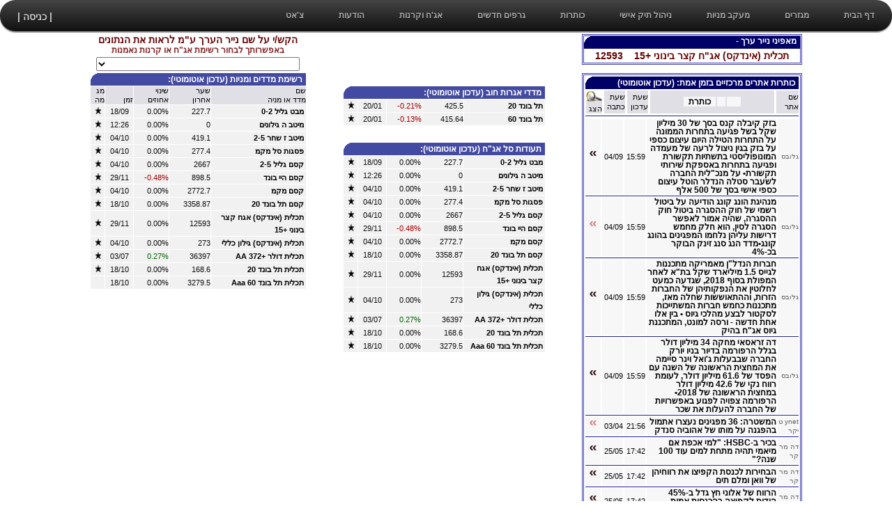

--- FILE ---
content_type: text/html; charset=utf-8
request_url: http://www.hon4u.com/Quotes/Bonds.aspx?ac=1114925&lc=*1102276,1109362,1090802,1108067,1102912,1111665,1101633,1114925,1107069,1107069,1125277,1125293,1108166,1112879
body_size: 155638
content:



<!DOCTYPE html PUBLIC "-//W3C//DTD XHTML 3.2 Transitional//EN" "http://www.w3.org/TR/xhtml1/DTD/xhtml1-transitional.dtd">
<html xmlns="http://www.w3.org/1999/xhtml" >
<head id="Head1"><title>
	אגרות חוב
</title><meta name="KEYWORDS" content="בורסה,מניות,ניירות ערך,שוק ההון,כלכלה,גרפים,ניתוח טכני,כותרות,מאמרים,אגרות חוב,סחורות,חיפוש כתבות כלכליות,המלצות השקעה,ניהול תיק" />

<!--link rel="stylesheet" href="css/stylefi.css"/-->

<link href="css/ChartsStyle.css" type="text/css" rel="stylesheet" /><link href="css/GlobalD.css" type="text/css" rel="stylesheet" /><link href="css/InsActs.css" type="text/css" rel="stylesheet" /><link href="css/InsNews.css" type="text/css" rel="stylesheet" /><link href="css/InsTab.css" type="text/css" rel="stylesheet" />

<script type="text/JavaScript" src="Scripts/jquery.js"></script>  

<script language="javascript" type="text/javascript" src="Scripts/MyFunc.js"></script>
<script language="javascript" type="text/javascript" src="Scripts/BrotherTabs.js"></script>
<script language="javascript" type="text/javascript" src="Scripts/BrotherNewsNew.js"></script>
<script language="javascript" type="text/javascript" src="Scripts/map/addEvent.js"></script>
<script language="javascript" type="text/javascript" src="Scripts/ChartTipsSmall.js"></script>
<script language="javascript" type="text/javascript" src="Scripts/MyAJAXObject.js"></script>
<script language="javascript" type="text/javascript" src="Scripts/InsMy.js"></script>
<!--script language="javascript" type="text/javascript" src="Scripts/lib/ObjTree.js"></script-->
<!--script language="javascript" type="text/javascript" src="Scripts/functions.js"></script-->
 <script language="javascript" type="text/javascript"  charset="windows-1255" src="Scripts/ArtVote.js"></script>
    <script language="javascript" type="text/javascript"  charset="windows-1255" src="Scripts/ArtInfo.js"></script>
<script language="javascript" type="text/javascript" charset="windows-1255" src="Scripts/MyTimer.js"></script>
<script language="javascript" type="text/javascript" charset="windows-1255" src="Scripts/DispActMob.js"></script>


<script language="javascript" type="text/javascript">




function ChTabMy(tab_id) {
//var mainId = document.getElementById(obj.parentNode.id);
//  alert('ChTabMy ' + tab_id);
var sTabName = "tab1_inner" + tab_id;
var sTab=document.getElementById(sTabName);
var mainId =sTab.parentNode.parentNode.parentNode; // .id;
for(var i=0; i < mainId.getElementsByTagName('div').length ;i += 6) {
mainId.getElementsByTagName('div')[i+1].className="PFRegBM";
mainId.getElementsByTagName('div')[i+2].className="PFInnerRegM";
mainId.getElementsByTagName('div')[i+4].className="PFRegBM";
}
fpl=(tab_id-1)*6;
obj=mainId;
obj.getElementsByTagName('div')[fpl+1].className="PFRightBM";
obj.getElementsByTagName('div')[fpl+2].className="PFInnerM";
obj.getElementsByTagName('div')[fpl+4].className="PFLeftBM"; 
setgraphonedwm(tab_id);

}

</script>
<script language="javascript" type ="text/javascript" >
window.onload=function () {
  //setBgr('bon');
  //startWithAct(1, '1107333', 'CellCom', 'm');
  StartTimer();
}
</script>
<style type="text/css">
img.floatLeft  
{
margin-top:3px;
float: left; 
margin-right: 18px;
}
img.floatRight { 
float: right; 
margin-top:3px;
margin-bottom: 4px;
margin-left:18px;
}  
  .headm {
FONT-WEIGHT: bold;
FONT-SIZE: 14px;
COLOR: #660404;
FONT-FAMILY: Arial;
TEXT-DECORATION: none;
text-align:center;
margin: 2px 2px 2px 2px;
}
.headm12 {
FONT-WEIGHT: bold;
FONT-SIZE: 12px;
COLOR: #842424;
FONT-FAMILY: Arial;
TEXT-DECORATION: none;
}	
.head11 {
FONT-WEIGHT: bold;
FONT-SIZE: 11px;
COLOR: #040404;
FONT-FAMILY: Arial;
TEXT-DECORATION: none;
}
 .slinks {
FONT-WEIGHT: bold;
FONT-SIZE: 11px;
/* line-height:15px; */
COLOR: #040404;
FONT-FAMILY: Arial;
TEXT-DECORATION: none;
}
.clink { CURSOR: pointer; FONT-WEIGHT: bold;font-size:13px ;COLOR: #D88080; }
.clinks { CURSOR: pointer; FONT-WEIGHT: bold;font-size:13px ;COLOR: #A84040; }
</style>
<script type="text/javascript" src="https://ajax.googleapis.com/ajax/libs/jquery/1.10.2/jquery.min.js" ></script> <link href="/Quotes/menu/animdropstyle.css" type="text/css" rel="stylesheet" /><style>
 

</style><script type="text/javascript">
   

        </script><link href="/Styles/SiteFooter.css" type="text/css" rel="stylesheet" /></head>
<body> <!-- onload="switchAct(1,'1107333','CellCom',1)"-->
        <span id="Dbaspmenu0"><div class="animwrap hebmenu"><ul class="animul"><li class="current"><a href="StartPage.aspx">דף הבית</a></li><li><a>מגזרים</a><ul><li><a href="WorldMarkets.aspx">חו'ל</a></li><li class="divider"></li><li><a href="Nadlan.aspx">נדלן</a></li><li><a href="HiTech.aspx">הייטק</a></li><li class="divider"></li><li><a href="Currencies.aspx">מט'ח</a></li><li><a href="Commodities.aspx">סחורות</a></li><li><a href="Crypto.aspx">קריפטו</a></li></ul></li><li><a>מעקב מניות</a><ul><li><a href="ActionsTrade.aspx">מעקב מניות</a></li><li><a href="Actions.aspx">מעקב מניות והודעות</a></li><li><a href="ActionsTrade.aspx?li=user">רשימת מעקב אישית</a></li><li class="divider"></li><li><a href="ActionsTrade.aspx?li=specvol1">מניות פעילות</a></li><li><a href="ActionsTrade.aspx?li=elistDow"> מניות דאו ג'ונס </a></li><li><a href="ArbitrageFrm.aspx">ארביטראז' תא 35</a></li><li><a href="MaofFrm.aspx">נגזרים נבחרים תא 35</a></li></ul></li><li><a>ניהול תיק אישי</a><ul><li><a href="Portfolio.aspx">ניהול תיק</a></li><li><a href="PortfolioView.aspx">צפיה בתיק</a></li><li><a href="PortalExplain.aspx">הסבר ניהול תיק</a></li><li class="divider"></li><li><a href="ActionsTrade.aspx?li=portfolio">תצוגת תיק כוללת</a></li><li class="divider"></li><li><a href="PortalLogin.aspx?ScreenXml=BaseLogin">כניסה למערכת</a></li><li><a href="PortalLogin.aspx?ScreenXml=PortalDefault&act=logout">יציאה ממערכת</a></li><li class="divider"></li><li><a href="UserDefault.aspx?ScreenXml=PortalNewUser">משתמש חדש</a></li><li><a href="UserDefault.aspx?ScreenXml=PortalUpdUser">עדכון משתמש</a></li><li class="divider"></li><li><a href="UserDefault.aspx?ScreenXml=ForgotPassword">שכחתי ססמא</a></li><li><a href="UserDefault.aspx?ScreenXml=ChangePassword">שינוי ססמא</a></li></ul></li><li><a href="HeadLines.aspx">כותרות</a><ul><li><a href="HeadLines.aspx?li=Main">ראשי</a></li><li><a href="HeadLines.aspx?li=GlobAll">גלובס</a></li><li><a href="HeadLines.aspx?li=YnetAll">Ynet ראשי</a></li><li><a href="HeadLines.aspx?li=YnetMisc">Ynet שונות</a></li><li><a href="HeadLines.aspx?li=TheMarAll">Themarker</a></li><li><a href="HeadLines.aspx?li=*calcalist">כלכליסט</a></li><li><a href="HeadLines.aspx?li=Nadlan">נדלן</a></li><li class="divider"></li><li><a href="HeadLines.aspx?li=Curren">מטח</a></li><li><a href="HeadLines.aspx?li=Commod">סחורות</a></li><li class="divider"></li><li><a href="HeadLines.aspx?li=MainEn">אנגלית</a></li><li><a href="HeadLines.aspx?li=BloomAll">בלומברג</a></li><li class="divider"></li><li><a href="HeadLines.aspx?li=YnetMisc">ספורט ובריאות</a></li></ul></li><li><a href="ChartTechnical.aspx?ac=TA25&nam=תא25">גרפים חדשים</a><ul><li><a href="ChartFew.aspx?ac=TA25&nam=תא25">גרפים חדשים</a></li><li><a href="ChartTechnical.aspx?ac=TA25&nam=תא25">גרפים</a></li><li class="divider"></li><li><a href="ChartNew.aspx">גרפים קודמים</a></li><li><a href="ChartsPage.aspx?la=h">גרפים מוכנים</a></li></ul></li><li><a href="Bonds.aspx?ac=1260165">אג'ח וקרנות</a><ul><li><a href="Bonds.aspx">אג'ח שונות </a></li><li><a href="Bonds.aspx?lc=gllist32">אג'ח המרה </a></li><li><a href="Bonds.aspx?lc=gllist47">אג'ח קונצרני צמוד </a></li><li><a href="Bonds.aspx?lc=gllist48">אג'ח ממשלתי צמוג </a></li><li class="divider"></li><li><a href="Bonds.aspx?lc=glfunds24">קרנות כספיות </a></li><li><a href="Bonds.aspx?lc=glfunds26">קרנות חו'ל </a></li></ul></li><li><a href="Messages.aspx">הודעות</a><ul><li><a href="Messages.aspx?mtyp=reg">הודעות בורסה</a></li><li class="divider"></li><li><a href="Messages.aspx?mtyp=Mkts0">הודעות שווקי חול</a></li><li><a href="Actions.aspx">מעקב מניות והודעות</a></li></ul></li><li><a href="ChatNew.aspx">צ'אט</a><ul><li><a href="ChatNew.aspx">צ'אט חדש </a></li><li class="divider"></li><li><a href="PortalContacts.aspx">יצירת קשר </a></li><li><a href="ChatPage.aspx">צ'אט ישן </a></li></ul></li><div>
                 <li class="login"><a href="PortalLogin.aspx?ScreenXml=BaseLogin&np=_default_">| כניסה |</a></li>
                    
          
            </div></ul></div><input name="afterloginhidDbaspmenu0" type="hidden" id="afterloginhidDbaspmenu0" value="PortalExplain.aspx" /><input name="thisformid" type="hidden" id="thisformid" value="Dbaspmenu0" /></span>


<form method="post" action="./Bonds.aspx?ac=1114925&amp;lc=*1102276%2c1109362%2c1090802%2c1108067%2c1102912%2c1111665%2c1101633%2c1114925%2c1107069%2c1107069%2c1125277%2c1125293%2c1108166%2c1112879" id="form1">
<div class="aspNetHidden">
<input type="hidden" name="__EVENTTARGET" id="__EVENTTARGET" value="" />
<input type="hidden" name="__EVENTARGUMENT" id="__EVENTARGUMENT" value="" />
<input type="hidden" name="__LASTFOCUS" id="__LASTFOCUS" value="" />
<input type="hidden" name="__VIEWSTATE" id="__VIEWSTATE" value="/wEPDwUKMTM1MTE0Nzg3MWRkB1lWd23/IkOupux4aiXgtbVevGkY+hwDdjv5vyfwprU=" />
</div>

<script type="text/javascript">
//<![CDATA[
var theForm = document.forms['form1'];
if (!theForm) {
    theForm = document.form1;
}
function __doPostBack(eventTarget, eventArgument) {
    if (!theForm.onsubmit || (theForm.onsubmit() != false)) {
        theForm.__EVENTTARGET.value = eventTarget;
        theForm.__EVENTARGUMENT.value = eventArgument;
        theForm.submit();
    }
}
//]]>
</script>


<script src="/Quotes/WebResource.axd?d=Qs1yknWTO04eb5UgwPL8vE61EcLJ4OdlmiYhdQUr_nPkFDGsC14CqB8mxJzOqdS3-eke6tDHeDuuMRJh1AbRzG9F9Dmq84GTfpjXzfu5Mww1&amp;t=637814732020000000" type="text/javascript"></script>


<script src="/Quotes/ScriptResource.axd?d=M-uKBG9WxDcQ8niZwXLxKccia50vVpGkvG482M4r4O2WkkTd4HiQm0L2aXeKNUpI-VVqkbqUDLvSBACdxCRX8KXdl98e-8Cc0fubky8nLzw8V0QmnweCtU6ZwywuR4fE7ZwfYtJ_lsGHZaz5ZnkMj9N3Tss-gXKUyol8OL7JZyg1&amp;t=49337fe8" type="text/javascript"></script>
<script src="/Quotes/ScriptResource.axd?d=GyOGZeziKlmggTF8J5ommyc2dUsRHqtVf-ic3QOJCvB6ceR-fSihtalvNP9-SWeVR-HMZDT2okNZMn8fgInjEhPPvbrdJ9NKoXCOf5rLgpYi7zgnSJqTswL4EEaHikVQPy3dcrh02qM1ewATDPzJuxfMgqkq1YUe4qBwZWfo89WaGSihQnRGtJvVAaMGy4DM0&amp;t=49337fe8" type="text/javascript"></script>
<script src="WebServices.asmx/js" type="text/javascript"></script>
<div class="aspNetHidden">

	<input type="hidden" name="__VIEWSTATEGENERATOR" id="__VIEWSTATEGENERATOR" value="30155641" />
	<input type="hidden" name="__EVENTVALIDATION" id="__EVENTVALIDATION" value="/wEdACYLUi7j4Ej8WgH/n3vY9URuBSAezzYhv+CaFdmLmaoVWzUPbbgSfSeste1NkpEfmw0YkUoauLGE1EgGQoeJN5uY8i4XFQ4/M5N9Cuw46U8zhUdXIwgfHOltXtc39H5tkt3F/[base64]/cKSLFvDFMj+mtgjgNX2XxrnRoSr69jp+ki3YAKtwz5IovXO4SPrscINQll2sOgum1Vpi+TueUtQutX4oha7+ihyNpLZW3XGn+4RH8IZwWQ7Xmx0d2OJwRqs0LodnInLvwukl4/4vc6ZaYACmbOveyMTIBTA5+zwSEt6chDSkQfSrPXYKmYjkdO/qWkyoXIBnc6lJOQjGg6wX34Nl67o2eKO6n6lO7tN28qq1pja+VlXZgzqf9datPWQ7IOZNM5ZxbH/IIJK29QdTN752CkJnqYAi3D/FTGoECLhC9DycB7brQOJDEErjKDd9xGaPuhZKOM+QMJ0G/Jmc4ui5wihMvvysBkPcCHbg3SkC1XWhvTWERPjjaV9AeHyYzTEtAWjBaQuh4qzjOdtDV9N215amZBQSbU5mFyoU3Ytv+6YrSbUj7Itlsvfkpcl640tVjceakPUYguUd8KJH3OPsbEcf6QflPh84VGP7eZ6S7E64/F3" />
</div><script type="text/javascript">
//<![CDATA[
Sys.WebForms.PageRequestManager._initialize('ctl14', 'form1', [], [], [], 90, '');
//]]>
</script>

<!--div>
&nbsp;-->
<table id="Table1" style="width: 1030px; margin: auto;" align="center" cellpadding="2" cellspacing ="2">
<tr valign="top">
<td style="width: 290px"  valign="top" align="center">



<span style="direction:rtl; text-align:center">
<span class="headm">הקש/י על שם נייר הערך ע"מ לראות את הנתונים</span>
<span class="headm12">באפשרותך לבחור רשימת אג"ח או קרנות נאמנות </span>
<select name="DropDownList1" onchange="javascript:setTimeout(&#39;__doPostBack(\&#39;DropDownList1\&#39;,\&#39;\&#39;)&#39;, 0)" id="DropDownList1" style="font-size:14px;height:20px;width:292px;margin:3px;">
	<option selected="selected" value="*1102276,1109362,1090802,1108067,1102912,1111665,1101633,1114925,1107069,1107069,1125277,1125293,1108166,1112879"></option>
	<option value="gllist32">אגרות חוב להמרה</option>
	<option value="gllist47">אגרות חוב קונצרני צמוד</option>
	<option value="gllist48">אגרות חוב ממשלתי צמוד</option>
	<option value="gllist52"> אגרות חוב צמוד ריבית קבועה</option>
	<option value="gllist54">אגרות חוב צמוד מט&quot;ח</option>
	<option value="gllist57">אגרות חוב צמוד מק&quot;מ</option>
	<option value="gllist58">אגרות חוב לא צמוד ממשלתי</option>
	<option value="gllist59">אגרות חוב לא צמוד ריבית קבועה</option>
	<option value="gllist60">אגרות חוב לא צמוד ריבית משתנה</option>
	<option value="gllist61">אגרות חוב צמוד ממשלתי 0-2 שנה</option>
	<option value="gllist62">אגרות חוב צמוד ממשלתי 2-5 שנים</option>
	<option value="gllist63">אגרות חוב צמוד ממשלתי 5-10 שנים</option>
	<option value="gllist31">אופציות כללי</option>
	<option value="glfunds24">קרנות כספיות</option>
	<option value="glfunds26">קרנות מניות חו&quot;ל</option>
	<option value="glfunds27">קרנות אג&quot;ח בארץ - שקליות</option>
	<option value="glfunds25">קרנות אג&quot;ח בארץ - אחר</option>
	<option value="glfunds46">קרנות מניות בחו&quot;ל</option>
	<option value="glfunds28">קרנות אג&quot;ח בחו&quot;ל</option>
	<option value="glfunds17">קרנות מעורבות</option>
	<option value="glfunds1">קרנות גמישות</option>
	<option value="glfunds45">קרנות אג&quot;ח בארץ - מט&quot;ח</option>
	<option value="glfunds31">קרנות ממונפות ואסטרטגיות</option>
	<option value="glfunds44">קרנות אג&quot;ח בארץ חברות והמרה</option>
	<option value="glfunds43">קרנות אג&quot;ח בארץ- כללי</option>
	<option value="glfunds23">קרנות אג&quot;ח בארץ - מדינה</option>

</select>
</span>

<div class="G_divTopWhiteSpace1"><table id="tab111" class="IIT" cellspacing="0" cellpadding="0" align="Center" dir="rtl" style="border-style:None;width:310px;border-collapse:collapse;">
	<tr>
		<td class="ins_Tab_Cont_green" colspan="5">רשימת מדדים ומניות (עדכון אוטומוטי):</td>
	</tr><tr>
		<th class="trMyActHead" align="right"> שם  <br>מדד או מניה</th><th class="trMyActHead" align="right">שער<br>אחרון</th><th class="trMyActHead" align="right">שינוי<br>אחוזים</th><th class="trMyActHead" align="right"><br>זמן</th><th class="trMyActHead" align="right">מג<br>מה</th>
	</tr><tr class="trMyLine18">
		<td align="right" style="width:140px;padding-right:3px;"><a class="ins_blackLinks" href="Bonds.aspx?ac=1108166&lc=*1102276,1109362,1090802,1108067,1102912,1111665,1101633,1114925,1107069,1107069,1125277,1125293,1108166,1112879"  onmouseover="showDivFut(event,this,16,'1108166','מבט גליל 0-2',227.7,0,0,'9/18/2017',0,'0.00','',-1)" onmouseout="showActC(this)">מבט גליל 0-2</a></td><td align="right" style="width:60px;"><span id="quot16">227.7</span></td><td align="right" dir="ltr" style="width:50px;white-space:nowrap;"><span id="proc16">0.00%</span></td><td align="center" style="width:40px;"><span id="tim16">18/09</span><input type="hidden" id="cod16" value="1108166"><input type="hidden" id="madmat16" value="1"></td><td align="center" style="width:20px;"><img id ="im16" src="../images/star.gif" width=11px height=11px></td>
	</tr><tr class="trMyLine18">
		<td align="right" style="width:140px;padding-right:3px;"><a class="ins_blackLinks" href="Bonds.aspx?ac=1125277&lc=*1102276,1109362,1090802,1108067,1102912,1111665,1101633,1114925,1107069,1107069,1125277,1125293,1108166,1112879"  onmouseover="showDivFut(event,this,17,'1125277','מיטב ה גילונים',0,0,0,'1/21/2026 12:26:08 PM',0,'0.00','',-1)" onmouseout="showActC(this)">מיטב ה גילונים</a></td><td align="right" style="width:60px;"><span id="quot17">0</span></td><td align="right" dir="ltr" style="width:50px;white-space:nowrap;"><span id="proc17">0.00%</span></td><td align="center" style="width:40px;"><span id="tim17">12:26</span><input type="hidden" id="cod17" value="1125277"><input type="hidden" id="madmat17" value="1"></td><td align="center" style="width:20px;"><img id ="im17" src="../images/star.gif" width=11px height=11px></td>
	</tr><tr class="trMyLine18">
		<td align="right" style="width:140px;padding-right:3px;"><a class="ins_blackLinks" href="Bonds.aspx?ac=1125293&lc=*1102276,1109362,1090802,1108067,1102912,1111665,1101633,1114925,1107069,1107069,1125277,1125293,1108166,1112879"  onmouseover="showDivFut(event,this,18,'1125293','מיטב ז שחר 2-5',419.1,0,0,'10/4/2018',0,'0.00','',-1)" onmouseout="showActC(this)">מיטב ז שחר 2-5</a></td><td align="right" style="width:60px;"><span id="quot18">419.1</span></td><td align="right" dir="ltr" style="width:50px;white-space:nowrap;"><span id="proc18">0.00%</span></td><td align="center" style="width:40px;"><span id="tim18">04/10</span><input type="hidden" id="cod18" value="1125293"><input type="hidden" id="madmat18" value="1"></td><td align="center" style="width:20px;"><img id ="im18" src="../images/star.gif" width=11px height=11px></td>
	</tr><tr class="trMyLine18">
		<td align="right" style="width:140px;padding-right:3px;"><a class="ins_blackLinks" href="Bonds.aspx?ac=1112879&lc=*1102276,1109362,1090802,1108067,1102912,1111665,1101633,1114925,1107069,1107069,1125277,1125293,1108166,1112879"  onmouseover="showDivFut(event,this,19,'1112879','פסגות סל מקמ',277.4,0,0,'10/4/2018',0,'0.00','',-1)" onmouseout="showActC(this)">פסגות סל מקמ</a></td><td align="right" style="width:60px;"><span id="quot19">277.4</span></td><td align="right" dir="ltr" style="width:50px;white-space:nowrap;"><span id="proc19">0.00%</span></td><td align="center" style="width:40px;"><span id="tim19">04/10</span><input type="hidden" id="cod19" value="1112879"><input type="hidden" id="madmat19" value="1"></td><td align="center" style="width:20px;"><img id ="im19" src="../images/star.gif" width=11px height=11px></td>
	</tr><tr class="trMyLine18">
		<td align="right" style="width:140px;padding-right:3px;"><a class="ins_blackLinks" href="Bonds.aspx?ac=1108067&lc=*1102276,1109362,1090802,1108067,1102912,1111665,1101633,1114925,1107069,1107069,1125277,1125293,1108166,1112879"  onmouseover="showDivFut(event,this,20,'1108067','קסם גליל 2-5',2667,0,0,'10/4/2018',0,'0.00','',-1)" onmouseout="showActC(this)">קסם גליל 2-5</a></td><td align="right" style="width:60px;"><span id="quot20">2667</span></td><td align="right" dir="ltr" style="width:50px;white-space:nowrap;"><span id="proc20">0.00%</span></td><td align="center" style="width:40px;"><span id="tim20">04/10</span><input type="hidden" id="cod20" value="1108067"><input type="hidden" id="madmat20" value="1"></td><td align="center" style="width:20px;"><img id ="im20" src="../images/star.gif" width=11px height=11px></td>
	</tr><tr class="trMyLine18">
		<td align="right" style="width:140px;padding-right:3px;"><a class="ins_blackLinks" href="Bonds.aspx?ac=1102912&lc=*1102276,1109362,1090802,1108067,1102912,1111665,1101633,1114925,1107069,1107069,1125277,1125293,1108166,1112879"  onmouseover="showDivFut(event,this,21,'1102912','קסם היי בונד ',898.5,-4.3,-0.476295968099242,'11/29/2018',21801,'195.88','',-1)" onmouseout="showActC(this)">קסם היי בונד </a></td><td align="right" style="width:60px;"><span id="quot21">898.5</span></td><td class="fontColorRed" align="right" dir="ltr" style="width:50px;white-space:nowrap;"><span id="proc21">-0.48%</span></td><td align="center" style="width:40px;"><span id="tim21">29/11</span><input type="hidden" id="cod21" value="1102912"><input type="hidden" id="madmat21" value="1"></td><td align="center" style="width:20px;"><img id ="im21" src="../images/star.gif" width=11px height=11px></td>
	</tr><tr class="trMyLine18">
		<td align="right" style="width:140px;padding-right:3px;"><a class="ins_blackLinks" href="Bonds.aspx?ac=1111665&lc=*1102276,1109362,1090802,1108067,1102912,1111665,1101633,1114925,1107069,1107069,1125277,1125293,1108166,1112879"  onmouseover="showDivFut(event,this,22,'1111665','קסם מקמ',2772.7,0,0,'10/4/2018',0,'0.00','',-1)" onmouseout="showActC(this)">קסם מקמ</a></td><td align="right" style="width:60px;"><span id="quot22">2772.7</span></td><td align="right" dir="ltr" style="width:50px;white-space:nowrap;"><span id="proc22">0.00%</span></td><td align="center" style="width:40px;"><span id="tim22">04/10</span><input type="hidden" id="cod22" value="1111665"><input type="hidden" id="madmat22" value="1"></td><td align="center" style="width:20px;"><img id ="im22" src="../images/star.gif" width=11px height=11px></td>
	</tr><tr class="trMyLine18">
		<td align="right" style="width:140px;padding-right:3px;"><a class="ins_blackLinks" href="Bonds.aspx?ac=1101633&lc=*1102276,1109362,1090802,1108067,1102912,1111665,1101633,1114925,1107069,1107069,1125277,1125293,1108166,1112879"  onmouseover="showDivFut(event,this,23,'1101633','קסם תל בונד 20',3358.87,0,0,'10/18/2018 7:55:00 AM',0,'0.00','',-1)" onmouseout="showActC(this)">קסם תל בונד 20</a></td><td align="right" style="width:60px;"><span id="quot23">3358.87</span></td><td align="right" dir="ltr" style="width:50px;white-space:nowrap;"><span id="proc23">0.00%</span></td><td align="center" style="width:40px;"><span id="tim23">18/10</span><input type="hidden" id="cod23" value="1101633"><input type="hidden" id="madmat23" value="1"></td><td align="center" style="width:20px;"><img id ="im23" src="../images/star.gif" width=11px height=11px></td>
	</tr><tr class="trMyLine18">
		<td align="right" style="width:140px;padding-right:3px;"><a class="ins_blackLinks" href="Bonds.aspx?ac=1114925&lc=*1102276,1109362,1090802,1108067,1102912,1111665,1101633,1114925,1107069,1107069,1125277,1125293,1108166,1112879"  onmouseover="showDivFut(event,this,24,'1114925','תכלית (אינדקס) אגח קצר בינוני +15',12593,0,0,'11/29/2018 9:10:00 AM',0,'0.00','',-1)" onmouseout="showActC(this)">תכלית (אינדקס) אגח קצר בינוני +15</a></td><td align="right" style="width:60px;"><span id="quot24">12593</span></td><td align="right" dir="ltr" style="width:50px;white-space:nowrap;"><span id="proc24">0.00%</span></td><td align="center" style="width:40px;"><span id="tim24">29/11</span><input type="hidden" id="cod24" value="1114925"><input type="hidden" id="madmat24" value="1"></td><td align="center" style="width:20px;"><img id ="im24" src="../images/star.gif" width=11px height=11px></td>
	</tr><tr class="trMyLine18">
		<td align="right" style="width:140px;padding-right:3px;"><a class="ins_blackLinks" href="Bonds.aspx?ac=1107069&lc=*1102276,1109362,1090802,1108067,1102912,1111665,1101633,1114925,1107069,1107069,1125277,1125293,1108166,1112879"  onmouseover="showDivFut(event,this,25,'1107069','תכלית (אינדקס) גילון כללי ',273,0,0,'10/4/2018',0,'0.00','',-1)" onmouseout="showActC(this)">תכלית (אינדקס) גילון כללי </a></td><td align="right" style="width:60px;"><span id="quot25">273</span></td><td align="right" dir="ltr" style="width:50px;white-space:nowrap;"><span id="proc25">0.00%</span></td><td align="center" style="width:40px;"><span id="tim25">04/10</span><input type="hidden" id="cod25" value="1107069"><input type="hidden" id="madmat25" value="1"></td><td align="center" style="width:20px;"><img id ="im25" src="../images/star.gif" width=11px height=11px></td>
	</tr><tr class="trMyLine18">
		<td align="right" style="width:140px;padding-right:3px;"><a class="ins_blackLinks" href="Bonds.aspx?ac=1090802&lc=*1102276,1109362,1090802,1108067,1102912,1111665,1101633,1114925,1107069,1107069,1125277,1125293,1108166,1112879"  onmouseover="showDivFut(event,this,26,'1090802','תכלית דולר +AA   372',36397,97,0.267217630853994,'7/3/2013',2028,'73!813.12','',-1)" onmouseout="showActC(this)">תכלית דולר +AA   372</a></td><td align="right" style="width:60px;"><span id="quot26">36397</span></td><td class="fontColorGreen" align="right" dir="ltr" style="width:50px;white-space:nowrap;"><span id="proc26">0.27%</span></td><td align="center" style="width:40px;"><span id="tim26">03/07</span><input type="hidden" id="cod26" value="1090802"><input type="hidden" id="madmat26" value="1"></td><td align="center" style="width:20px;"><img id ="im26" src="../images/star.gif" width=11px height=11px></td>
	</tr><tr class="trMyLine18">
		<td align="right" style="width:140px;padding-right:3px;"><a class="ins_blackLinks" href="Bonds.aspx?ac=1102276&lc=*1102276,1109362,1090802,1108067,1102912,1111665,1101633,1114925,1107069,1107069,1125277,1125293,1108166,1112879"  onmouseover="showDivFut(event,this,27,'1102276','תכלית תל בונד 20',168.6,0,0,'10/18/2018',0,'0.00','',-1)" onmouseout="showActC(this)">תכלית תל בונד 20</a></td><td align="right" style="width:60px;"><span id="quot27">168.6</span></td><td align="right" dir="ltr" style="width:50px;white-space:nowrap;"><span id="proc27">0.00%</span></td><td align="center" style="width:40px;"><span id="tim27">18/10</span><input type="hidden" id="cod27" value="1102276"><input type="hidden" id="madmat27" value="1"></td><td align="center" style="width:20px;"><img id ="im27" src="../images/star.gif" width=11px height=11px></td>
	</tr><tr class="trMyLine18">
		<td align="right" style="width:140px;padding-right:3px;"><a class="ins_blackLinks" href="Bonds.aspx?ac=1109362&lc=*1102276,1109362,1090802,1108067,1102912,1111665,1101633,1114925,1107069,1107069,1125277,1125293,1108166,1112879"  onmouseover="showDivFut(event,this,28,'1109362','תכלית תל בונד 60 Aaa',3279.5,0,0,'10/18/2018',0,'0.00','',-1)" onmouseout="showActC(this)">תכלית תל בונד 60 Aaa</a></td><td align="right" style="width:60px;"><span id="quot28">3279.5</span></td><td align="right" dir="ltr" style="width:50px;white-space:nowrap;"><span id="proc28">0.00%</span></td><td align="center" style="width:40px;"><span id="tim28">18/10</span><input type="hidden" id="cod28" value="1109362"><input type="hidden" id="madmat28" value="1"></td><td align="center" style="width:20px;"><input type="hidden" id="totacts" value="28"><input type="hidden" id="addcol" value="0"></td>
	</tr>
</table></div>

</td>


<!-- middle -->
<td style="width: 410px"  valign="top" align="center">

<table width="100%" align="center" >
<tr style="direction:rtl" align="center"><td>

<br/>&nbsp;<br/>

<br/>&nbsp;<br/>

<br/>&nbsp;<br/>
<table id="tab161" class="IIT" cellspacing="0" cellpadding="0" align="Center" dir="rtl" style="border-style:None;width:290px;border-collapse:collapse;">
	<tr>
		<td class="ins_Tab_Cont_greenh" colspan="5">מדדי אגרות חוב (עדכון אוטומוטי):</td>
	</tr><tr class="trMyLine18">
		<td align="right" style="width:120px;padding-right:3px;"><a class="ins_blackLinks" href="ActionsTrade.aspx?ac=TelBond20"  onmouseover="showDivFut(event,this,1,'TelBond20','תל בונד 20',425.5,-0.88,-0.206388667385899,'1/20/2026',0,'0.00','h',-1)" onmouseout="showActC(this)">תל בונד 20</a></td><td align="right" style="width:60px;"><span id="quot1">425.5</span></td><td class="fontColorRed" align="right" dir="ltr" style="width:50px;white-space:nowrap;"><span id="proc1">-0.21%</span></td><td align="center" style="width:40px;"><span id="tim1">20/01</span><input type="hidden" id="cod1" value="TelBond20"><input type="hidden" id="madmat1" value="1"></td><td align="center" style="width:20px;"><img id ="im1" src="../images/star.gif" width=11px height=11px></td>
	</tr><tr class="trMyLine18">
		<td align="right" style="width:120px;padding-right:3px;"><a class="ins_blackLinks" href="ActionsTrade.aspx?ac=TelBond60"  onmouseover="showDivFut(event,this,2,'TelBond60','תל בונד 60',415.64,-0.55,-0.132151180951011,'1/20/2026',0,'0.00','h',-1)" onmouseout="showActC(this)">תל בונד 60</a></td><td align="right" style="width:60px;"><span id="quot2">415.64</span></td><td class="fontColorRed" align="right" dir="ltr" style="width:50px;white-space:nowrap;"><span id="proc2">-0.13%</span></td><td align="center" style="width:40px;"><span id="tim2">20/01</span><input type="hidden" id="cod2" value="TelBond60"><input type="hidden" id="madmat2" value="1"></td><td align="center" style="width:20px;"><img id ="im2" src="../images/star.gif" width=11px height=11px></td>
	</tr>
</table>
<br/>&nbsp;<br/>
<table id="tab162" class="IIT" cellspacing="0" cellpadding="0" align="Center" dir="rtl" style="border-style:None;width:290px;border-collapse:collapse;">
	<tr>
		<td class="ins_Tab_Cont_greenh" colspan="5">תעודות סל אג"ח (עדכון אוטומוטי):</td>
	</tr><tr class="trMyLine18">
		<td align="right" style="width:120px;padding-right:3px;"><a class="ins_blackLinks" href="Bonds.aspx?ac=1108166&lc=*1102276,1109362,1090802,1108067,1102912,1111665,1101633,1114925,1107069,1107069,1125277,1125293,1108166,1112879"  onmouseover="showDivFut(event,this,3,'1108166','מבט גליל 0-2',227.7,0,0,'9/18/2017',0,'0.00','h',-1)" onmouseout="showActC(this)">מבט גליל 0-2</a></td><td align="right" style="width:60px;"><span id="quot3">227.7</span></td><td align="right" dir="ltr" style="width:50px;white-space:nowrap;"><span id="proc3">0.00%</span></td><td align="center" style="width:40px;"><span id="tim3">18/09</span><input type="hidden" id="cod3" value="1108166"><input type="hidden" id="madmat3" value="1"></td><td align="center" style="width:20px;"><img id ="im3" src="../images/star.gif" width=11px height=11px></td>
	</tr><tr class="trMyLine18">
		<td align="right" style="width:120px;padding-right:3px;"><a class="ins_blackLinks" href="Bonds.aspx?ac=1125277&lc=*1102276,1109362,1090802,1108067,1102912,1111665,1101633,1114925,1107069,1107069,1125277,1125293,1108166,1112879"  onmouseover="showDivFut(event,this,4,'1125277','מיטב ה גילונים',0,0,0,'1/21/2026 12:26:08 PM',0,'0.00','h',-1)" onmouseout="showActC(this)">מיטב ה גילונים</a></td><td align="right" style="width:60px;"><span id="quot4">0</span></td><td align="right" dir="ltr" style="width:50px;white-space:nowrap;"><span id="proc4">0.00%</span></td><td align="center" style="width:40px;"><span id="tim4">12:26</span><input type="hidden" id="cod4" value="1125277"><input type="hidden" id="madmat4" value="1"></td><td align="center" style="width:20px;"><img id ="im4" src="../images/star.gif" width=11px height=11px></td>
	</tr><tr class="trMyLine18">
		<td align="right" style="width:120px;padding-right:3px;"><a class="ins_blackLinks" href="Bonds.aspx?ac=1125293&lc=*1102276,1109362,1090802,1108067,1102912,1111665,1101633,1114925,1107069,1107069,1125277,1125293,1108166,1112879"  onmouseover="showDivFut(event,this,5,'1125293','מיטב ז שחר 2-5',419.1,0,0,'10/4/2018',0,'0.00','h',-1)" onmouseout="showActC(this)">מיטב ז שחר 2-5</a></td><td align="right" style="width:60px;"><span id="quot5">419.1</span></td><td align="right" dir="ltr" style="width:50px;white-space:nowrap;"><span id="proc5">0.00%</span></td><td align="center" style="width:40px;"><span id="tim5">04/10</span><input type="hidden" id="cod5" value="1125293"><input type="hidden" id="madmat5" value="1"></td><td align="center" style="width:20px;"><img id ="im5" src="../images/star.gif" width=11px height=11px></td>
	</tr><tr class="trMyLine18">
		<td align="right" style="width:120px;padding-right:3px;"><a class="ins_blackLinks" href="Bonds.aspx?ac=1112879&lc=*1102276,1109362,1090802,1108067,1102912,1111665,1101633,1114925,1107069,1107069,1125277,1125293,1108166,1112879"  onmouseover="showDivFut(event,this,6,'1112879','פסגות סל מקמ',277.4,0,0,'10/4/2018',0,'0.00','h',-1)" onmouseout="showActC(this)">פסגות סל מקמ</a></td><td align="right" style="width:60px;"><span id="quot6">277.4</span></td><td align="right" dir="ltr" style="width:50px;white-space:nowrap;"><span id="proc6">0.00%</span></td><td align="center" style="width:40px;"><span id="tim6">04/10</span><input type="hidden" id="cod6" value="1112879"><input type="hidden" id="madmat6" value="1"></td><td align="center" style="width:20px;"><img id ="im6" src="../images/star.gif" width=11px height=11px></td>
	</tr><tr class="trMyLine18">
		<td align="right" style="width:120px;padding-right:3px;"><a class="ins_blackLinks" href="Bonds.aspx?ac=1108067&lc=*1102276,1109362,1090802,1108067,1102912,1111665,1101633,1114925,1107069,1107069,1125277,1125293,1108166,1112879"  onmouseover="showDivFut(event,this,7,'1108067','קסם גליל 2-5',2667,0,0,'10/4/2018',0,'0.00','h',-1)" onmouseout="showActC(this)">קסם גליל 2-5</a></td><td align="right" style="width:60px;"><span id="quot7">2667</span></td><td align="right" dir="ltr" style="width:50px;white-space:nowrap;"><span id="proc7">0.00%</span></td><td align="center" style="width:40px;"><span id="tim7">04/10</span><input type="hidden" id="cod7" value="1108067"><input type="hidden" id="madmat7" value="1"></td><td align="center" style="width:20px;"><img id ="im7" src="../images/star.gif" width=11px height=11px></td>
	</tr><tr class="trMyLine18">
		<td align="right" style="width:120px;padding-right:3px;"><a class="ins_blackLinks" href="Bonds.aspx?ac=1102912&lc=*1102276,1109362,1090802,1108067,1102912,1111665,1101633,1114925,1107069,1107069,1125277,1125293,1108166,1112879"  onmouseover="showDivFut(event,this,8,'1102912','קסם היי בונד ',898.5,-4.3,-0.476295968099242,'11/29/2018',21801,'195.88','h',-1)" onmouseout="showActC(this)">קסם היי בונד </a></td><td align="right" style="width:60px;"><span id="quot8">898.5</span></td><td class="fontColorRed" align="right" dir="ltr" style="width:50px;white-space:nowrap;"><span id="proc8">-0.48%</span></td><td align="center" style="width:40px;"><span id="tim8">29/11</span><input type="hidden" id="cod8" value="1102912"><input type="hidden" id="madmat8" value="1"></td><td align="center" style="width:20px;"><img id ="im8" src="../images/star.gif" width=11px height=11px></td>
	</tr><tr class="trMyLine18">
		<td align="right" style="width:120px;padding-right:3px;"><a class="ins_blackLinks" href="Bonds.aspx?ac=1111665&lc=*1102276,1109362,1090802,1108067,1102912,1111665,1101633,1114925,1107069,1107069,1125277,1125293,1108166,1112879"  onmouseover="showDivFut(event,this,9,'1111665','קסם מקמ',2772.7,0,0,'10/4/2018',0,'0.00','h',-1)" onmouseout="showActC(this)">קסם מקמ</a></td><td align="right" style="width:60px;"><span id="quot9">2772.7</span></td><td align="right" dir="ltr" style="width:50px;white-space:nowrap;"><span id="proc9">0.00%</span></td><td align="center" style="width:40px;"><span id="tim9">04/10</span><input type="hidden" id="cod9" value="1111665"><input type="hidden" id="madmat9" value="1"></td><td align="center" style="width:20px;"><img id ="im9" src="../images/star.gif" width=11px height=11px></td>
	</tr><tr class="trMyLine18">
		<td align="right" style="width:120px;padding-right:3px;"><a class="ins_blackLinks" href="Bonds.aspx?ac=1101633&lc=*1102276,1109362,1090802,1108067,1102912,1111665,1101633,1114925,1107069,1107069,1125277,1125293,1108166,1112879"  onmouseover="showDivFut(event,this,10,'1101633','קסם תל בונד 20',3358.87,0,0,'10/18/2018 7:55:00 AM',0,'0.00','h',-1)" onmouseout="showActC(this)">קסם תל בונד 20</a></td><td align="right" style="width:60px;"><span id="quot10">3358.87</span></td><td align="right" dir="ltr" style="width:50px;white-space:nowrap;"><span id="proc10">0.00%</span></td><td align="center" style="width:40px;"><span id="tim10">18/10</span><input type="hidden" id="cod10" value="1101633"><input type="hidden" id="madmat10" value="1"></td><td align="center" style="width:20px;"><img id ="im10" src="../images/star.gif" width=11px height=11px></td>
	</tr><tr class="trMyLine18">
		<td align="right" style="width:120px;padding-right:3px;"><a class="ins_blackLinks" href="Bonds.aspx?ac=1114925&lc=*1102276,1109362,1090802,1108067,1102912,1111665,1101633,1114925,1107069,1107069,1125277,1125293,1108166,1112879"  onmouseover="showDivFut(event,this,11,'1114925','תכלית (אינדקס) אגח קצר בינוני +15',12593,0,0,'11/29/2018 9:10:00 AM',0,'0.00','h',-1)" onmouseout="showActC(this)">תכלית (אינדקס) אגח קצר בינוני +15</a></td><td align="right" style="width:60px;"><span id="quot11">12593</span></td><td align="right" dir="ltr" style="width:50px;white-space:nowrap;"><span id="proc11">0.00%</span></td><td align="center" style="width:40px;"><span id="tim11">29/11</span><input type="hidden" id="cod11" value="1114925"><input type="hidden" id="madmat11" value="1"></td><td align="center" style="width:20px;"><img id ="im11" src="../images/star.gif" width=11px height=11px></td>
	</tr><tr class="trMyLine18">
		<td align="right" style="width:120px;padding-right:3px;"><a class="ins_blackLinks" href="Bonds.aspx?ac=1107069&lc=*1102276,1109362,1090802,1108067,1102912,1111665,1101633,1114925,1107069,1107069,1125277,1125293,1108166,1112879"  onmouseover="showDivFut(event,this,12,'1107069','תכלית (אינדקס) גילון כללי ',273,0,0,'10/4/2018',0,'0.00','h',-1)" onmouseout="showActC(this)">תכלית (אינדקס) גילון כללי </a></td><td align="right" style="width:60px;"><span id="quot12">273</span></td><td align="right" dir="ltr" style="width:50px;white-space:nowrap;"><span id="proc12">0.00%</span></td><td align="center" style="width:40px;"><span id="tim12">04/10</span><input type="hidden" id="cod12" value="1107069"><input type="hidden" id="madmat12" value="1"></td><td align="center" style="width:20px;"><img id ="im12" src="../images/star.gif" width=11px height=11px></td>
	</tr><tr class="trMyLine18">
		<td align="right" style="width:120px;padding-right:3px;"><a class="ins_blackLinks" href="Bonds.aspx?ac=1090802&lc=*1102276,1109362,1090802,1108067,1102912,1111665,1101633,1114925,1107069,1107069,1125277,1125293,1108166,1112879"  onmouseover="showDivFut(event,this,13,'1090802','תכלית דולר +AA   372',36397,97,0.267217630853994,'7/3/2013',2028,'73!813.12','h',-1)" onmouseout="showActC(this)">תכלית דולר +AA   372</a></td><td align="right" style="width:60px;"><span id="quot13">36397</span></td><td class="fontColorGreen" align="right" dir="ltr" style="width:50px;white-space:nowrap;"><span id="proc13">0.27%</span></td><td align="center" style="width:40px;"><span id="tim13">03/07</span><input type="hidden" id="cod13" value="1090802"><input type="hidden" id="madmat13" value="1"></td><td align="center" style="width:20px;"><img id ="im13" src="../images/star.gif" width=11px height=11px></td>
	</tr><tr class="trMyLine18">
		<td align="right" style="width:120px;padding-right:3px;"><a class="ins_blackLinks" href="Bonds.aspx?ac=1102276&lc=*1102276,1109362,1090802,1108067,1102912,1111665,1101633,1114925,1107069,1107069,1125277,1125293,1108166,1112879"  onmouseover="showDivFut(event,this,14,'1102276','תכלית תל בונד 20',168.6,0,0,'10/18/2018',0,'0.00','h',-1)" onmouseout="showActC(this)">תכלית תל בונד 20</a></td><td align="right" style="width:60px;"><span id="quot14">168.6</span></td><td align="right" dir="ltr" style="width:50px;white-space:nowrap;"><span id="proc14">0.00%</span></td><td align="center" style="width:40px;"><span id="tim14">18/10</span><input type="hidden" id="cod14" value="1102276"><input type="hidden" id="madmat14" value="1"></td><td align="center" style="width:20px;"><img id ="im14" src="../images/star.gif" width=11px height=11px></td>
	</tr><tr class="trMyLine18">
		<td align="right" style="width:120px;padding-right:3px;"><a class="ins_blackLinks" href="Bonds.aspx?ac=1109362&lc=*1102276,1109362,1090802,1108067,1102912,1111665,1101633,1114925,1107069,1107069,1125277,1125293,1108166,1112879"  onmouseover="showDivFut(event,this,15,'1109362','תכלית תל בונד 60 Aaa',3279.5,0,0,'10/18/2018',0,'0.00','h',-1)" onmouseout="showActC(this)">תכלית תל בונד 60 Aaa</a></td><td align="right" style="width:60px;"><span id="quot15">3279.5</span></td><td align="right" dir="ltr" style="width:50px;white-space:nowrap;"><span id="proc15">0.00%</span></td><td align="center" style="width:40px;"><span id="tim15">18/10</span><input type="hidden" id="cod15" value="1109362"><input type="hidden" id="madmat15" value="1"></td><td align="center" style="width:20px;"><img id ="im15" src="../images/star.gif" width=11px height=11px></td>
	</tr>
</table>
<br/>&nbsp;<br/>

<br/>&nbsp;<br/>
</td></tr>

<tr style="direction:rtl" align="center"><td>
</td></tr>
 
</table> 

<asp:HtmlIframe id="myText1" src="InSearch.aspx?fr=BO" width="410px" height="580px"   marginheight="0" frameborder="0"  marginwidth="0" scrolling="no"  ></asp:HtmlIframe>
</td>
<td style="width: 310px"  valign="top" align="center">

<div style="width:310px;border-Style:double;border-Color:#4040b0;font-Family:Arial;color:050505;background:#ffffff;direction:rtl;text-align:right;"><div class="ins_Tab_Cont_blueh">מאפיני נייר ערך  - <br/></div><div class="headm">תכלית (אינדקס) אג"ח קצר בינוני +15 &nbsp;&nbsp; 12593<br/></div><table cellspacing="0" cellpadding="0" style="width:310px;border-collapse:collapse;direction:rtl;margin-top:0px;">

</table></div>
<br />

<div style="width:310px;border-Style:double;border-Color:#4040b0;font-Family:Arial;color:#050505;background:#ffffff;direction:rtl;text-align:right;">
<table id="tab220hdr" class="INT1" cellspacing="2" cellpadding="0" align="Center" dir="rtl" style="border-style:None;width:100%;">
	<tr style="width:100%;">
		<td class="ins_Tab_Cont_blue" colspan="5">כותרות אתרים מרכזיים  בזמן אמת: (עדכון אוטומוטי)&nbsp;&nbsp;&nbsp;&nbsp;&nbsp;</td>
	</tr><tr>
		<th class="trMyLineHead" align="right" style="width:34px;white-space:nowrap;">שם<br>אתר</th><th class="trMyLineHead" align="right" style="width:200px;"><table align=center valign=middle style="height:100%"><tr align=center valign=middle  style="height:100%"><td align=center valign=middle width=18px height=100% style="border-style:none;"><span id="nwait" style=" width:18px;height:18px;border-style:none;"></span></td><td style="border-style:none;width:10px;"></td><td align=center style="border-style:none;"><span style="border-style:none; font-size:12px;font-weight:bold;">&nbsp; כותרת &nbsp;</span></td></tr></table></th><th class="trMyLineHead" align="right" style="width:30px;">שעת<br>עדכון</th><th class="trMyLineHead" align="right" style="width:30px;">שעת<br>כתבה</th><th class="trMyLineHead" align="right" style="width:22px;"><img src="images/Search_23_16.png"/><br>הצג</th>
	</tr><tr class="separator">
		<td colspan="5"></td>
	</tr>
</table><table id="tab220" class="INT1" cellspacing="2" cellpadding="0" align="Center" dir="rtl" style="border-style:None;width:100%;">
	<tr>
		<td align="right" style="width:34px;word-break:break-all;"><a class="ins_news" id=nref1 target="windowName" href="http://www.globes.co.il/news/article.aspx?did=1001299510" onclick="openNewWindowAddView(this.href,this.target); return false;" onmouseover="this.style.color='#cc0000'" onmouseout="this.style.color='#606060'">גלובס</a></td><td id="ntd1" align="right" style="width:200px;"><b><span class="nhdr" id="news1">                                      בזק קיבלה קנס בסך של 30 מיליון שקל בשל פגיעה בתחרות הממונה על התחרות הטילה היום עיצום כספי על בזק בגין ניצול לרעה של מעמדה המונופוליסטי בתשתיות תקשורת ופגיעה בתחרות באספקת שירותי תקשורת&#8226; על מנכ"לית החברה לשעבר סטלה הנדלר הוטל עיצום כספי אישי בסך של 500 אלף</span></b></td><td align="right" dir="ltr" style="width:30px;white-space:nowrap;"><span id=ntim1>15:59</span></td><td align="right" dir="ltr" style="width:30px;white-space:nowrap;"><span id=atim1>04/09</span></td><td align="center" style="width:22px;"><div id ="arl1"  style="CURSOR: pointer;width:17px;height:20px; font-size:20px ; font-Family:'Courier New';border-size=1px;border-color=white; font-weight:bold; color:#351515;"  onclick="javascript:showArticleByIndex('HE',1,1)" onmouseout="javascript:showArtC()" onmouseover="javascript:showArticleByIndex('HE',1,0)">&raquo;</div><input type="hidden" id="ncod1" value="globhon   "><input type="hidden" id="nlan1" value="HE"><input type="hidden" id="nnum1" value="1"></td>
	</tr><tr class="separator2">
		<td colspan="5"></td>
	</tr><tr>
		<td align="right" style="width:34px;word-break:break-all;"><a class="ins_news" id=nref2 target="windowName" href="http://www.globes.co.il/news/article.aspx?did=1001299467" onclick="openNewWindowAddView(this.href,this.target); return false;" onmouseover="this.style.color='#cc0000'" onmouseout="this.style.color='#606060'">גלובס</a></td><td id="ntd2" align="right" style="width:200px;"><b><span class="nhdr" id="news2">                                      מנהיגת הונג קונג הודיעה על ביטול רשמי של חוק ההסגרה ביטול חוק ההסגרה, שהיה אמור לאפשר הסגרה לסין, הוא חלק מחמש דרישות עליהן נלחמו המפגינים בהונג קונג&#8226;מדד הנג סנג זינק הבוקר בכ-4% </span></b></td><td align="right" dir="ltr" style="width:30px;white-space:nowrap;"><span id=ntim2>15:59</span></td><td align="right" dir="ltr" style="width:30px;white-space:nowrap;"><span id=atim2>04/09</span></td><td align="center" style="width:22px;"><div id ="arl2"  style="CURSOR: pointer;width:17px;height:20px; font-size:20px ; font-Family:'Courier New';border-size=1px;border-color=white; font-weight:bold; color:#D88080;"  onclick="javascript:showArticleByIndex('HE',2,1)" onmouseout="javascript:showArtC()" onmouseover="javascript:showArticleByIndex('HE',2,0)">&raquo;</div><input type="hidden" id="ncod2" value="globwall  "><input type="hidden" id="nlan2" value="HE"><input type="hidden" id="nnum2" value="1"></td>
	</tr><tr class="separator2">
		<td colspan="5"></td>
	</tr><tr>
		<td align="right" style="width:34px;word-break:break-all;"><a class="ins_news" id=nref3 target="windowName" href="http://www.globes.co.il/news/article.aspx?did=1001299502" onclick="openNewWindowAddView(this.href,this.target); return false;" onmouseover="this.style.color='#cc0000'" onmouseout="this.style.color='#606060'">גלובס</a></td><td id="ntd3" align="right" style="width:200px;"><b><span class="nhdr" id="news3">                                      חברות הנדל"ן מאמריקה מתכננות לגייס 1.5 מיליארד שקל בת"א לאחר המפולת בסוף 2018, שגדעה כמעט לחלוטין את הנפקותיהן של החברות הזרות, וההתאוששות שחלה מאז, מתכננות כחמש חברות המשתייכות לסקטור לבצע מהלכי גיוס &#8226; בין אלו אחת חדשה - ורסה למונט, המתכננת גיוס אג"ח בהיק</span></b></td><td align="right" dir="ltr" style="width:30px;white-space:nowrap;"><span id=ntim3>15:59</span></td><td align="right" dir="ltr" style="width:30px;white-space:nowrap;"><span id=atim3>04/09</span></td><td align="center" style="width:22px;"><div id ="arl3"  style="CURSOR: pointer;width:17px;height:20px; font-size:20px ; font-Family:'Courier New';border-size=1px;border-color=white; font-weight:bold; color:#351515;"  onclick="javascript:showArticleByIndex('HE',3,1)" onmouseout="javascript:showArtC()" onmouseover="javascript:showArticleByIndex('HE',3,0)">&raquo;</div><input type="hidden" id="ncod3" value="globhon   "><input type="hidden" id="nlan3" value="HE"><input type="hidden" id="nnum3" value="2"></td>
	</tr><tr class="separator2">
		<td colspan="5"></td>
	</tr><tr>
		<td align="right" style="width:34px;word-break:break-all;"><a class="ins_news" id=nref4 target="windowName" href="http://www.globes.co.il/news/article.aspx?did=1001299511" onclick="openNewWindowAddView(this.href,this.target); return false;" onmouseover="this.style.color='#cc0000'" onmouseout="this.style.color='#606060'">גלובס</a></td><td id="ntd4" align="right" style="width:200px;"><b><span class="nhdr" id="news4">                                      דה זראסאי מחקה 34 מיליון דולר בגלל הרפורמה בדיור בניו יורק החברה שבבעלות ג'ואל וינר סיימה את המחצית הראשונה של השנה עם הפסד של 61.6 מיליון דולר, לעומת רווח נקי של 42.6 מיליון דולר במחצית הראשונה של 2018&#8226; הרפורמה צפויה לפגוע באפשרויות של החברה להעלות את שכר</span></b></td><td align="right" dir="ltr" style="width:30px;white-space:nowrap;"><span id=ntim4>15:59</span></td><td align="right" dir="ltr" style="width:30px;white-space:nowrap;"><span id=atim4>04/09</span></td><td align="center" style="width:22px;"><div id ="arl4"  style="CURSOR: pointer;width:17px;height:20px; font-size:20px ; font-Family:'Courier New';border-size=1px;border-color=white; font-weight:bold; color:#351515;"  onclick="javascript:showArticleByIndex('HE',4,1)" onmouseout="javascript:showArtC()" onmouseover="javascript:showArticleByIndex('HE',4,0)">&raquo;</div><input type="hidden" id="ncod4" value="globhon   "><input type="hidden" id="nlan4" value="HE"><input type="hidden" id="nnum4" value="3"></td>
	</tr><tr class="separator2">
		<td colspan="5"></td>
	</tr><tr>
		<td align="right" style="width:34px;word-break:break-all;"><a class="ins_news" id=nref5 target="windowName" href="http://www.ynet.co.il/Ext/Comp/CdaNewsFlash/0,2297,L-5867294_184,00.html" onclick="openNewWindowAddView(this.href,this.target); return false;" onmouseover="this.style.color='#cc0000'" onmouseout="this.style.color='#606060'">ynet טיקר</a></td><td id="ntd5" align="right" style="width:200px;"><b><span class="nhdr" id="news5">המשטרה: 36 מפגינים נעצרו אתמול בהפגנה על מותו של אהוביה סנדק</span></b></td><td align="right" dir="ltr" style="width:30px;white-space:nowrap;"><span id=ntim5>21:56</span></td><td align="right" dir="ltr" style="width:30px;white-space:nowrap;"><span id=atim5>03/04</span></td><td align="center" style="width:22px;"><div id ="arl5"  style="CURSOR: pointer;width:17px;height:20px; font-size:20px ; font-Family:'Courier New';border-size=1px;border-color=white; font-weight:bold; color:#D88080;"  onclick="javascript:showArticleByIndex('HE',5,1)" onmouseout="javascript:showArtC()" onmouseover="javascript:showArticleByIndex('HE',5,0)">&raquo;</div><input type="hidden" id="ncod5" value="yedtick   "><input type="hidden" id="nlan5" value="HE"><input type="hidden" id="nnum5" value="1"></td>
	</tr><tr class="separator2">
		<td colspan="5"></td>
	</tr><tr>
		<td align="right" style="width:34px;word-break:break-all;"><a class="ins_news" id=nref6 target="windowName" href="http://www.themarker.com/wallstreet/.premium-1.10821229" onclick="openNewWindowAddView(this.href,this.target); return false;" onmouseover="this.style.color='#cc0000'" onmouseout="this.style.color='#606060'">דה מרקר</a></td><td id="ntd6" align="right" style="width:200px;"><b><span class="nhdr" id="news6">                  בכיר ב-HSBC: "למי אכפת אם מיאמי תהיה מתחת למים עוד 100 שנה?"             </span></b></td><td align="right" dir="ltr" style="width:30px;white-space:nowrap;"><span id=ntim6>17:42</span></td><td align="right" dir="ltr" style="width:30px;white-space:nowrap;"><span id=atim6>25/05</span></td><td align="center" style="width:22px;"><div id ="arl6"  style="CURSOR: pointer;width:17px;height:20px; font-size:20px ; font-Family:'Courier New';border-size=1px;border-color=white; font-weight:bold; color:#351515;"  onclick="javascript:showArticleByIndex('HE',6,1)" onmouseout="javascript:showArtC()" onmouseover="javascript:showArticleByIndex('HE',6,0)">&raquo;</div><input type="hidden" id="ncod6" value="themarmar "><input type="hidden" id="nlan6" value="HE"><input type="hidden" id="nnum6" value="1"></td>
	</tr><tr class="separator2">
		<td colspan="5"></td>
	</tr><tr>
		<td align="right" style="width:34px;word-break:break-all;"><a class="ins_news" id=nref7 target="windowName" href="http://www.themarker.com/markets/reports/.premium-1.10821197" onclick="openNewWindowAddView(this.href,this.target); return false;" onmouseover="this.style.color='#cc0000'" onmouseout="this.style.color='#606060'">דה מרקר</a></td><td id="ntd7" align="right" style="width:200px;"><b><span class="nhdr" id="news7">                  הבחירות לכנסת הקפיצו את רווחיהן של וואן ומלם תים             </span></b></td><td align="right" dir="ltr" style="width:30px;white-space:nowrap;"><span id=ntim7>17:42</span></td><td align="right" dir="ltr" style="width:30px;white-space:nowrap;"><span id=atim7>25/05</span></td><td align="center" style="width:22px;"><div id ="arl7"  style="CURSOR: pointer;width:17px;height:20px; font-size:20px ; font-Family:'Courier New';border-size=1px;border-color=white; font-weight:bold; color:#351515;"  onclick="javascript:showArticleByIndex('HE',7,1)" onmouseout="javascript:showArtC()" onmouseover="javascript:showArticleByIndex('HE',7,0)">&raquo;</div><input type="hidden" id="ncod7" value="themarmar "><input type="hidden" id="nlan7" value="HE"><input type="hidden" id="nnum7" value="2"></td>
	</tr><tr class="separator2">
		<td colspan="5"></td>
	</tr><tr>
		<td align="right" style="width:34px;word-break:break-all;"><a class="ins_news" id=nref8 target="windowName" href="http://www.themarker.com/markets/reports/.premium-1.10821224" onclick="openNewWindowAddView(this.href,this.target); return false;" onmouseover="this.style.color='#cc0000'" onmouseout="this.style.color='#606060'">דה מרקר</a></td><td id="ntd8" align="right" style="width:200px;"><b><span class="nhdr" id="news8">                  הרווח של אלוני חץ גדל ב-45% הודות לקפיצה בהכנסות אמות ואנרג'יקס             </span></b></td><td align="right" dir="ltr" style="width:30px;white-space:nowrap;"><span id=ntim8>17:42</span></td><td align="right" dir="ltr" style="width:30px;white-space:nowrap;"><span id=atim8>25/05</span></td><td align="center" style="width:22px;"><div id ="arl8"  style="CURSOR: pointer;width:17px;height:20px; font-size:20px ; font-Family:'Courier New';border-size=1px;border-color=white; font-weight:bold; color:#351515;"  onclick="javascript:showArticleByIndex('HE',8,1)" onmouseout="javascript:showArtC()" onmouseover="javascript:showArticleByIndex('HE',8,0)">&raquo;</div><input type="hidden" id="ncod8" value="themarmar "><input type="hidden" id="nlan8" value="HE"><input type="hidden" id="nnum8" value="3"></td>
	</tr><tr class="separator2">
		<td colspan="5"></td>
	</tr><tr>
		<td align="right" style="width:34px;word-break:break-all;"><a class="ins_news" id=nref9 target="windowName" href="http://www.themarker.com/wallstreet/.premium-1.10821229" onclick="openNewWindowAddView(this.href,this.target); return false;" onmouseover="this.style.color='#cc0000'" onmouseout="this.style.color='#606060'">דה מרקר</a></td><td id="ntd9" align="right" style="width:200px;"><b><span class="nhdr" id="news9">                  בכיר ב-HSBC: "למי אכפת אם מיאמי תהיה מתחת למים עוד 100 שנה?"             </span></b></td><td align="right" dir="ltr" style="width:30px;white-space:nowrap;"><span id=ntim9>17:36</span></td><td align="right" dir="ltr" style="width:30px;white-space:nowrap;"><span id=atim9>25/05</span></td><td align="center" style="width:22px;"><div id ="arl9"  style="CURSOR: pointer;width:17px;height:20px; font-size:20px ; font-Family:'Courier New';border-size=1px;border-color=white; font-weight:bold; color:#351515;"  onclick="javascript:showArticleByIndex('HE',9,1)" onmouseout="javascript:showArtC()" onmouseover="javascript:showArticleByIndex('HE',9,0)">&raquo;</div><input type="hidden" id="ncod9" value="themarcur "><input type="hidden" id="nlan9" value="HE"><input type="hidden" id="nnum9" value="1"></td>
	</tr><tr class="separator2">
		<td colspan="5"></td>
	</tr><tr>
		<td align="right" style="width:34px;word-break:break-all;"><a class="ins_news" id=nref10 target="windowName" href="http://www.themarker.com/markets/reports/.premium-1.10821197" onclick="openNewWindowAddView(this.href,this.target); return false;" onmouseover="this.style.color='#cc0000'" onmouseout="this.style.color='#606060'">דה מרקר</a></td><td id="ntd10" align="right" style="width:200px;"><b><span class="nhdr" id="news10">                  הבחירות לכנסת הקפיצו את רווחיהן של וואן ומלם תים             </span></b></td><td align="right" dir="ltr" style="width:30px;white-space:nowrap;"><span id=ntim10>17:36</span></td><td align="right" dir="ltr" style="width:30px;white-space:nowrap;"><span id=atim10>25/05</span></td><td align="center" style="width:22px;"><div id ="arl10"  style="CURSOR: pointer;width:17px;height:20px; font-size:20px ; font-Family:'Courier New';border-size=1px;border-color=white; font-weight:bold; color:#351515;"  onclick="javascript:showArticleByIndex('HE',10,1)" onmouseout="javascript:showArtC()" onmouseover="javascript:showArticleByIndex('HE',10,0)">&raquo;</div><input type="hidden" id="ncod10" value="themarcur "><input type="hidden" id="nlan10" value="HE"><input type="hidden" id="nnum10" value="2"></td>
	</tr><tr class="separator2">
		<td colspan="5"></td>
	</tr><tr>
		<td align="right" style="width:34px;word-break:break-all;"><a class="ins_news" id=nref11 target="windowName" href="http://www.themarker.com/wallstreet/LIVE-1.10815535" onclick="openNewWindowAddView(this.href,this.target); return false;" onmouseover="this.style.color='#cc0000'" onmouseout="this.style.color='#606060'">דה מרקר</a></td><td id="ntd11" align="right" style="width:200px;"><b><span class="nhdr" id="news11">                  עליות בוול סטריט לקראת פרוטוקול הפד; הדולר מתחזק בעולם             </span></b></td><td align="right" dir="ltr" style="width:30px;white-space:nowrap;"><span id=ntim11>17:36</span></td><td align="right" dir="ltr" style="width:30px;white-space:nowrap;"><span id=atim11>25/05</span></td><td align="center" style="width:22px;"><div id ="arl11"  style="CURSOR: pointer;width:17px;height:20px; font-size:20px ; font-Family:'Courier New';border-size=1px;border-color=white; font-weight:bold; color:#351515;"  onclick="javascript:showArticleByIndex('HE',11,1)" onmouseout="javascript:showArtC()" onmouseover="javascript:showArticleByIndex('HE',11,0)">&raquo;</div><input type="hidden" id="ncod11" value="themarwal "><input type="hidden" id="nlan11" value="HE"><input type="hidden" id="nnum11" value="1"></td>
	</tr><tr class="separator2">
		<td colspan="5"></td>
	</tr><tr>
		<td align="right" style="width:34px;word-break:break-all;"><a class="ins_news" id=nref12 target="windowName" href="http://www.globes.co.il/news/article.aspx?did=1001423259" onclick="openNewWindowAddView(this.href,this.target); return false;" onmouseover="this.style.color='#cc0000'" onmouseout="this.style.color='#606060'">גלובס</a></td><td id="ntd12" align="right" style="width:200px;"><b><span class="nhdr" id="news12">הפסקת הפרסומות עמוסה בשטיקים מוכרים, אבל לפעמים זה עובד</span></b></td><td align="right" dir="ltr" style="width:30px;white-space:nowrap;"><span id=ntim12>21:51</span></td><td align="right" dir="ltr" style="width:30px;white-space:nowrap;"><span id=atim12>01/09</span></td><td align="center" style="width:22px;"><div id ="arl12"  style="CURSOR: pointer;width:17px;height:20px; font-size:20px ; font-Family:'Courier New';border-size=1px;border-color=white; font-weight:bold; color:#D88080;"  onclick="javascript:showArticleByIndex('HE',12,1)" onmouseout="javascript:showArtC()" onmouseover="javascript:showArticleByIndex('HE',12,0)">&raquo;</div><input type="hidden" id="ncod12" value="globes    "><input type="hidden" id="nlan12" value="HE"><input type="hidden" id="nnum12" value="3"></td>
	</tr><tr class="separator2">
		<td colspan="5"></td>
	</tr><tr>
		<td align="right" style="width:34px;word-break:break-all;"><a class="ins_news" id=nref13 target="windowName" href="http://www.globes.co.il/news/article.aspx?did=1001423210" onclick="openNewWindowAddView(this.href,this.target); return false;" onmouseover="this.style.color='#cc0000'" onmouseout="this.style.color='#606060'">גלובס</a></td><td id="ntd13" align="right" style="width:200px;"><b><span class="nhdr" id="news13">חברת טכנולוגיית האופנה MySize נכנסת לברזיל</span></b></td><td align="right" dir="ltr" style="width:30px;white-space:nowrap;"><span id=ntim13>21:51</span></td><td align="right" dir="ltr" style="width:30px;white-space:nowrap;"><span id=atim13>01/09</span></td><td align="center" style="width:22px;"><div id ="arl13"  style="CURSOR: pointer;width:17px;height:20px; font-size:20px ; font-Family:'Courier New';border-size=1px;border-color=white; font-weight:bold; color:#D88080;"  onclick="javascript:showArticleByIndex('HE',13,1)" onmouseout="javascript:showArtC()" onmouseover="javascript:showArticleByIndex('HE',13,0)">&raquo;</div><input type="hidden" id="ncod13" value="globes    "><input type="hidden" id="nlan13" value="HE"><input type="hidden" id="nnum13" value="4"></td>
	</tr><tr class="separator2">
		<td colspan="5"></td>
	</tr><tr>
		<td align="right" style="width:34px;word-break:break-all;"><a class="ins_news" id=nref14 target="windowName" href="http://www.globes.co.il/news/article.aspx?did=1001423269" onclick="openNewWindowAddView(this.href,this.target); return false;" onmouseover="this.style.color='#cc0000'" onmouseout="this.style.color='#606060'">גלובס</a></td><td id="ntd14" align="right" style="width:200px;"><b><span class="nhdr" id="news14">הבורסה עתרה לבגץ נגד רשות ניע: מערימה מכשולים בלתי סבירים</span></b></td><td align="right" dir="ltr" style="width:30px;white-space:nowrap;"><span id=ntim14>21:51</span></td><td align="right" dir="ltr" style="width:30px;white-space:nowrap;"><span id=atim14>01/09</span></td><td align="center" style="width:22px;"><div id ="arl14"  style="CURSOR: pointer;width:17px;height:20px; font-size:20px ; font-Family:'Courier New';border-size=1px;border-color=white; font-weight:bold; color:#D88080;"  onclick="javascript:showArticleByIndex('HE',14,1)" onmouseout="javascript:showArtC()" onmouseover="javascript:showArticleByIndex('HE',14,0)">&raquo;</div><input type="hidden" id="ncod14" value="globes    "><input type="hidden" id="nlan14" value="HE"><input type="hidden" id="nnum14" value="5"></td>
	</tr><tr class="separator2">
		<td colspan="5"></td>
	</tr><tr>
		<td align="right" style="width:34px;word-break:break-all;"><a class="ins_news" id=nref15 target="windowName" href="http://www.nrg.co.il/online/1/ART2/900/849.html?hp=1&cat=404&loc=1" onclick="openNewWindowAddView(this.href,this.target); return false;" onmouseover="this.style.color='#cc0000'" onmouseout="this.style.color='#606060'">מעריב</a></td><td id="ntd15" align="right" style="width:200px;"><b><span class="nhdr" id="news15">מאחורי הקלעים של השבוע הסוער שעבר על מרצ</span></b></td><td align="right" dir="ltr" style="width:30px;white-space:nowrap;"><span id=ntim15>05:24</span></td><td align="right" dir="ltr" style="width:30px;white-space:nowrap;"><span id=atim15>02/11</span></td><td align="center" style="width:22px;"><div id ="arl15"  style="CURSOR: pointer;width:17px;height:20px; font-size:20px ; font-Family:'Courier New';border-size=1px;border-color=white; font-weight:bold; color:#D88080;"  onclick="javascript:showArticleByIndex('HE',15,1)" onmouseout="javascript:showArtC()" onmouseover="javascript:showArticleByIndex('HE',15,0)">&raquo;</div><input type="hidden" id="ncod15" value="maariv    "><input type="hidden" id="nlan15" value="HE"><input type="hidden" id="nnum15" value="1"></td>
	</tr><tr class="separator2">
		<td colspan="5"></td>
	</tr><tr>
		<td align="right" style="width:34px;word-break:break-all;"><a class="ins_news" id=nref16 target="windowName" href="http://www.ynet.co.il/Ext/Comp/CdaNewsFlash/0,2297,L-5867285_184,00.html" onclick="openNewWindowAddView(this.href,this.target); return false;" onmouseover="this.style.color='#cc0000'" onmouseout="this.style.color='#606060'">ynet טיקר</a></td><td id="ntd16" align="right" style="width:200px;"><b><span class="nhdr" id="news16">צה"ל: שנת 2020 - מהשנים הבטוחות בעשור האחרון</span></b></td><td align="right" dir="ltr" style="width:30px;white-space:nowrap;"><span id=ntim16>21:56</span></td><td align="right" dir="ltr" style="width:30px;white-space:nowrap;"><span id=atim16>03/04</span></td><td align="center" style="width:22px;"><div id ="arl16"  style="CURSOR: pointer;width:17px;height:20px; font-size:20px ; font-Family:'Courier New';border-size=1px;border-color=white; font-weight:bold; color:#D88080;"  onclick="javascript:showArticleByIndex('HE',16,1)" onmouseout="javascript:showArtC()" onmouseover="javascript:showArticleByIndex('HE',16,0)">&raquo;</div><input type="hidden" id="ncod16" value="yedtick   "><input type="hidden" id="nlan16" value="HE"><input type="hidden" id="nnum16" value="2"></td>
	</tr><tr class="separator2">
		<td colspan="5"></td>
	</tr><tr>
		<td align="right" style="width:34px;word-break:break-all;"><a class="ins_news" id=nref17 target="windowName" href="http://www.ynet.co.il/Ext/Comp/CdaNewsFlash/0,2297,L-5867280_184,00.html" onclick="openNewWindowAddView(this.href,this.target); return false;" onmouseover="this.style.color='#cc0000'" onmouseout="this.style.color='#606060'">ynet טיקר</a></td><td id="ntd17" align="right" style="width:200px;"><b><span class="nhdr" id="news17">מזג אוויר: נעים ונוח, אין סימנים לגשם בשבוע הקרוב</span></b></td><td align="right" dir="ltr" style="width:30px;white-space:nowrap;"><span id=ntim17>21:56</span></td><td align="right" dir="ltr" style="width:30px;white-space:nowrap;"><span id=atim17>03/04</span></td><td align="center" style="width:22px;"><div id ="arl17"  style="CURSOR: pointer;width:17px;height:20px; font-size:20px ; font-Family:'Courier New';border-size=1px;border-color=white; font-weight:bold; color:#D88080;"  onclick="javascript:showArticleByIndex('HE',17,1)" onmouseout="javascript:showArtC()" onmouseover="javascript:showArticleByIndex('HE',17,0)">&raquo;</div><input type="hidden" id="ncod17" value="yedtick   "><input type="hidden" id="nlan17" value="HE"><input type="hidden" id="nnum17" value="3"></td>
	</tr><tr class="separator2">
		<td colspan="5"></td>
	</tr><tr>
		<td align="right" style="width:34px;word-break:break-all;"><a class="ins_news" id=nref18 target="windowName" href="http://www.themarker.com/wallstreet/.premium-1.10820819" onclick="openNewWindowAddView(this.href,this.target); return false;" onmouseover="this.style.color='#cc0000'" onmouseout="this.style.color='#606060'">דה מרקר</a></td><td id="ntd18" align="right" style="width:200px;"><b><span class="nhdr" id="news18">                  מנכ"ל חברת החשמל הגדולה באירופה: ייצור חשמל מגז זה "טיפשי"             </span></b></td><td align="right" dir="ltr" style="width:30px;white-space:nowrap;"><span id=ntim18>17:36</span></td><td align="right" dir="ltr" style="width:30px;white-space:nowrap;"><span id=atim18>25/05</span></td><td align="center" style="width:22px;"><div id ="arl18"  style="CURSOR: pointer;width:17px;height:20px; font-size:20px ; font-Family:'Courier New';border-size=1px;border-color=white; font-weight:bold; color:#D88080;"  onclick="javascript:showArticleByIndex('HE',18,1)" onmouseout="javascript:showArtC()" onmouseover="javascript:showArticleByIndex('HE',18,0)">&raquo;</div><input type="hidden" id="ncod18" value="themarwal "><input type="hidden" id="nlan18" value="HE"><input type="hidden" id="nnum18" value="2"></td>
	</tr><tr class="separator2">
		<td colspan="5"></td>
	</tr><tr>
		<td align="right" style="width:34px;word-break:break-all;"><a class="ins_news" id=nref19 target="windowName" href="http://www.themarker.com/wallstreet/.premium-1.10820703" onclick="openNewWindowAddView(this.href,this.target); return false;" onmouseover="this.style.color='#cc0000'" onmouseout="this.style.color='#606060'">דה מרקר</a></td><td id="ntd19" align="right" style="width:200px;"><b><span class="nhdr" id="news19">                  יש חיים אחרי WeWork: הסטארט-אפ של אדם נוימן גייס 70 מיליון דולר             </span></b></td><td align="right" dir="ltr" style="width:30px;white-space:nowrap;"><span id=ntim19>17:36</span></td><td align="right" dir="ltr" style="width:30px;white-space:nowrap;"><span id=atim19>25/05</span></td><td align="center" style="width:22px;"><div id ="arl19"  style="CURSOR: pointer;width:17px;height:20px; font-size:20px ; font-Family:'Courier New';border-size=1px;border-color=white; font-weight:bold; color:#D88080;"  onclick="javascript:showArticleByIndex('HE',19,1)" onmouseout="javascript:showArtC()" onmouseover="javascript:showArticleByIndex('HE',19,0)">&raquo;</div><input type="hidden" id="ncod19" value="themarwal "><input type="hidden" id="nlan19" value="HE"><input type="hidden" id="nnum19" value="3"></td>
	</tr><tr class="separator2">
		<td colspan="5"></td>
	</tr><tr>
		<td align="right" style="width:34px;word-break:break-all;"><a class="ins_news" id=nref20 target="windowName" href="http://www.ynet.co.il/economy/article/r1bpLlc28" onclick="openNewWindowAddView(this.href,this.target); return false;" onmouseover="this.style.color='#cc0000'" onmouseout="this.style.color='#606060'">ynet</a></td><td id="ntd20" align="right" style="width:200px;"><b><span class="nhdr" id="news20">בוטל יום המסחר בבורסה בתא בעקבות סכסוך בין ההנהלה לעובדים כי יפתחו את המסחר באיחור, אולם בהנהלת הבורסה הודיעו על ביטול המסחר כולו.</span></b></td><td align="right" dir="ltr" style="width:30px;white-space:nowrap;"><span id=ntim20>12:01</span></td><td align="right" dir="ltr" style="width:30px;white-space:nowrap;"><span id=atim20>07/06</span></td><td align="center" style="width:22px;"><div id ="arl20"  style="CURSOR: pointer;width:17px;height:20px; font-size:20px ; font-Family:'Courier New';border-size=1px;border-color=white; font-weight:bold; color:#351515;"  onclick="javascript:showArticleByIndex('HE',20,1)" onmouseout="javascript:showArtC()" onmouseover="javascript:showArticleByIndex('HE',20,0)">&raquo;</div><input type="hidden" id="ncod20" value="ynetbus   "><input type="hidden" id="nlan20" value="HE"><input type="hidden" id="nnum20" value="1"></td>
	</tr><tr class="separator2">
		<td colspan="5"></td>
	</tr><tr>
		<td align="right" style="width:34px;word-break:break-all;"><a class="ins_news" id=nref21 target="windowName" href="http://www.ynet.co.il/economy/article/Sy6NzHtnL#autoplay" onclick="openNewWindowAddView(this.href,this.target); return false;" onmouseover="this.style.color='#cc0000'" onmouseout="this.style.color='#606060'">ynet</a></td><td id="ntd21" align="right" style="width:200px;"><b><span class="nhdr" id="news21">התחזית ל-2021: חצי מיליון מובטלים חרף הירידה במספר המובטלים התחזית בממשלה היא לאבטלה מתמשכת בשיעור דו-ספרתי, גם בלי גל שני של קורונה</span></b></td><td align="right" dir="ltr" style="width:30px;white-space:nowrap;"><span id=ntim21>12:01</span></td><td align="right" dir="ltr" style="width:30px;white-space:nowrap;"><span id=atim21>07/06</span></td><td align="center" style="width:22px;"><div id ="arl21"  style="CURSOR: pointer;width:17px;height:20px; font-size:20px ; font-Family:'Courier New';border-size=1px;border-color=white; font-weight:bold; color:#D88080;"  onclick="javascript:showArticleByIndex('HE',21,1)" onmouseout="javascript:showArtC()" onmouseover="javascript:showArticleByIndex('HE',21,0)">&raquo;</div><input type="hidden" id="ncod21" value="ynetbus   "><input type="hidden" id="nlan21" value="HE"><input type="hidden" id="nnum21" value="2"></td>
	</tr><tr class="separator2">
		<td colspan="5"></td>
	</tr><tr>
		<td align="right" style="width:34px;word-break:break-all;"><a class="ins_news" id=nref22 target="windowName" href="http://www.ynet.co.il/economy/article/ry900BBKnU" onclick="openNewWindowAddView(this.href,this.target); return false;" onmouseover="this.style.color='#cc0000'" onmouseout="this.style.color='#606060'">ynet</a></td><td id="ntd22" align="right" style="width:200px;"><b><span class="nhdr" id="news22">הבנקים צפויים להעלות ריביות ההלוואות מתייקרות: לאחר דחייה בשל הקורונה הבנקים מבקשים להעלות את הריביות על אשראי לציבור</span></b></td><td align="right" dir="ltr" style="width:30px;white-space:nowrap;"><span id=ntim22>12:01</span></td><td align="right" dir="ltr" style="width:30px;white-space:nowrap;"><span id=atim22>07/06</span></td><td align="center" style="width:22px;"><div id ="arl22"  style="CURSOR: pointer;width:17px;height:20px; font-size:20px ; font-Family:'Courier New';border-size=1px;border-color=white; font-weight:bold; color:#D88080;"  onclick="javascript:showArticleByIndex('HE',22,1)" onmouseout="javascript:showArtC()" onmouseover="javascript:showArticleByIndex('HE',22,0)">&raquo;</div><input type="hidden" id="ncod22" value="ynetbus   "><input type="hidden" id="nlan22" value="HE"><input type="hidden" id="nnum22" value="3"></td>
	</tr><tr class="separator2">
		<td colspan="5"></td>
	</tr><tr>
		<td align="right" style="width:34px;word-break:break-all;"><a class="ins_news" id=nref23 target="windowName" href="https://www.calcalist.co.il//markets/articles/0,7340,L-3827377,00.html" onclick="openNewWindowAddView(this.href,this.target); return false;" onmouseover="this.style.color='#cc0000'" onmouseout="this.style.color='#606060'">כלכליסט</a></td><td id="ntd23" align="right" style="width:200px;"><b><span class="nhdr" id="news23">נעילה שבועית חיובית בבורסה; דיסקונט המריא ב-4.4% לאחר דוחות</span></b></td><td align="right" dir="ltr" style="width:30px;white-space:nowrap;"><span id=ntim23>05:20</span></td><td align="right" dir="ltr" style="width:30px;white-space:nowrap;"><span id=atim23>27/05</span></td><td align="center" style="width:22px;"><div id ="arl23"  style="CURSOR: pointer;width:17px;height:20px; font-size:20px ; font-Family:'Courier New';border-size=1px;border-color=white; font-weight:bold; color:#D88080;"  onclick="javascript:showArticleByIndex('HE',23,1)" onmouseout="javascript:showArtC()" onmouseover="javascript:showArticleByIndex('HE',23,0)">&raquo;</div><input type="hidden" id="ncod23" value="calcalxml "><input type="hidden" id="nlan23" value="HE"><input type="hidden" id="nnum23" value="1"></td>
	</tr><tr class="separator2">
		<td colspan="5"></td>
	</tr><tr>
		<td align="right" style="width:34px;word-break:break-all;"><a class="ins_news" id=nref24 target="windowName" href="https://www.calcalist.co.il//markets/articles/0,7340,L-3826437,00.html" onclick="openNewWindowAddView(this.href,this.target); return false;" onmouseover="this.style.color='#cc0000'" onmouseout="this.style.color='#606060'">כלכליסט</a></td><td id="ntd24" align="right" style="width:200px;"><b><span class="nhdr" id="news24">נעילה חיובית בבורסה; סנו טיפסה ב-3.5% אחרי הדוחות</span></b></td><td align="right" dir="ltr" style="width:30px;white-space:nowrap;"><span id=ntim24>05:20</span></td><td align="right" dir="ltr" style="width:30px;white-space:nowrap;"><span id=atim24>25/05</span></td><td align="center" style="width:22px;"><div id ="arl24"  style="CURSOR: pointer;width:17px;height:20px; font-size:20px ; font-Family:'Courier New';border-size=1px;border-color=white; font-weight:bold; color:#D88080;"  onclick="javascript:showArticleByIndex('HE',24,1)" onmouseout="javascript:showArtC()" onmouseover="javascript:showArticleByIndex('HE',24,0)">&raquo;</div><input type="hidden" id="ncod24" value="calcalxml "><input type="hidden" id="nlan24" value="HE"><input type="hidden" id="nnum24" value="2"></td>
	</tr><tr class="separator2">
		<td colspan="5"></td>
	</tr><tr>
		<td align="right" style="width:34px;word-break:break-all;"><a class="ins_news" id=nref25 target="windowName" href="https://www.calcalist.co.il//markets/articles/0,7340,L-3826537,00.html" onclick="openNewWindowAddView(this.href,this.target); return false;" onmouseover="this.style.color='#cc0000'" onmouseout="this.style.color='#606060'">כלכליסט</a></td><td id="ntd25" align="right" style="width:200px;"><b><span class="nhdr" id="news25">קרן פימי מבקשת לרכוש 40% נוספים מחברת המערכות הבטחוניות מגל</span></b></td><td align="right" dir="ltr" style="width:30px;white-space:nowrap;"><span id=ntim25>05:20</span></td><td align="right" dir="ltr" style="width:30px;white-space:nowrap;"><span id=atim25>24/05</span></td><td align="center" style="width:22px;"><div id ="arl25"  style="CURSOR: pointer;width:17px;height:20px; font-size:20px ; font-Family:'Courier New';border-size=1px;border-color=white; font-weight:bold; color:#D88080;"  onclick="javascript:showArticleByIndex('HE',25,1)" onmouseout="javascript:showArtC()" onmouseover="javascript:showArticleByIndex('HE',25,0)">&raquo;</div><input type="hidden" id="ncod25" value="calcalxml "><input type="hidden" id="nlan25" value="HE"><input type="hidden" id="nnum25" value="3"></td>
	</tr><tr class="separator2">
		<td colspan="5"></td>
	</tr><tr>
		<td align="right" style="width:34px;word-break:break-all;"><a class="ins_news" id=nref26 target="windowName" href="https://www.calcalist.co.il/https://vercel.com/docs/errors/platform-error-codes#deployment_disabled" onclick="openNewWindowAddView(this.href,this.target); return false;" onmouseover="this.style.color='#cc0000'" onmouseout="this.style.color='#606060'">כלכליסט</a></td><td id="ntd26" align="right" style="width:200px;"><b><span class="nhdr" id="news26">read this documentation section</span></b></td><td align="right" dir="ltr" style="width:30px;white-space:nowrap;"><span id=ntim26>02:46</span></td><td align="right" dir="ltr" style="width:30px;white-space:nowrap;"><span id=atim26>30/06</span></td><td align="center" style="width:22px;"><div id ="arl26"  style="CURSOR: pointer;width:17px;height:20px; font-size:20px ; font-Family:'Courier New';border-size=1px;border-color=white; font-weight:bold; color:#D88080;"  onclick="javascript:showArticleByIndex('HE',26,1)" onmouseout="javascript:showArtC()" onmouseover="javascript:showArticleByIndex('HE',26,0)">&raquo;</div><input type="hidden" id="ncod26" value="calcalxmlt"><input type="hidden" id="nlan26" value="HE"><input type="hidden" id="nnum26" value="1"></td>
	</tr><tr class="separator2">
		<td colspan="5"></td>
	</tr><tr>
		<td align="right" style="width:34px;word-break:break-all;"><a class="ins_news" id=nref27 target="windowName" href="https://www.calcalist.co.il/data-activates="fcsidebar" class="button-collapse circle waves-effect waves-light center-align show-on-medium-and-down sho" onclick="openNewWindowAddView(this.href,this.target); return false;" onmouseover="this.style.color='#cc0000'" onmouseout="this.style.color='#606060'">כלכליסט</a></td><td id="ntd27" align="right" style="width:200px;"><b><span class="nhdr" id="news27">menu</span></b></td><td align="right" dir="ltr" style="width:30px;white-space:nowrap;"><span id=ntim27>21:39</span></td><td align="right" dir="ltr" style="width:30px;white-space:nowrap;"><span id=atim27>21/10</span></td><td align="center" style="width:22px;"><div id ="arl27"  style="CURSOR: pointer;width:17px;height:20px; font-size:20px ; font-Family:'Courier New';border-size=1px;border-color=white; font-weight:bold; color:#D88080;"  onclick="javascript:showArticleByIndex('HE',27,1)" onmouseout="javascript:showArtC()" onmouseover="javascript:showArticleByIndex('HE',27,0)">&raquo;</div><input type="hidden" id="ncod27" value="calcalxmlt"><input type="hidden" id="nlan27" value="HE"><input type="hidden" id="nnum27" value="2"></td>
	</tr><tr class="separator2">
		<td colspan="5"></td>
	</tr><tr>
		<td align="right" style="width:34px;word-break:break-all;"><a class="ins_news" id=nref28 target="windowName" href="http://www.globes.co.il/news/article.aspx?did=1001422982" onclick="openNewWindowAddView(this.href,this.target); return false;" onmouseover="this.style.color='#cc0000'" onmouseout="this.style.color='#606060'">גלובס</a></td><td id="ntd28" align="right" style="width:200px;"><b><span class="nhdr" id="news28">כך תנהלו עימותים פוליטיים במקום העבודה</span></b></td><td align="right" dir="ltr" style="width:30px;white-space:nowrap;"><span id=ntim28>21:51</span></td><td align="right" dir="ltr" style="width:30px;white-space:nowrap;"><span id=atim28>01/09</span></td><td align="center" style="width:22px;"><div id ="arl28"  style="CURSOR: pointer;width:17px;height:20px; font-size:20px ; font-Family:'Courier New';border-size=1px;border-color=white; font-weight:bold; color:#351515;"  onclick="javascript:showArticleByIndex('HE',28,1)" onmouseout="javascript:showArtC()" onmouseover="javascript:showArticleByIndex('HE',28,0)">&raquo;</div><input type="hidden" id="ncod28" value="globes    "><input type="hidden" id="nlan28" value="HE"><input type="hidden" id="nnum28" value="1"></td>
	</tr><tr class="separator2">
		<td colspan="5"></td>
	</tr><tr>
		<td align="right" style="width:34px;word-break:break-all;"><a class="ins_news" id=nref29 target="windowName" href="http://www.globes.co.il/news/article.aspx?did=1001423226" onclick="openNewWindowAddView(this.href,this.target); return false;" onmouseover="this.style.color='#cc0000'" onmouseout="this.style.color='#606060'">גלובס</a></td><td id="ntd29" align="right" style="width:200px;"><b><span class="nhdr" id="news29">כך הפכה אינסטגרם לחממת תוכן פורנוגרפי</span></b></td><td align="right" dir="ltr" style="width:30px;white-space:nowrap;"><span id=ntim29>21:51</span></td><td align="right" dir="ltr" style="width:30px;white-space:nowrap;"><span id=atim29>01/09</span></td><td align="center" style="width:22px;"><div id ="arl29"  style="CURSOR: pointer;width:17px;height:20px; font-size:20px ; font-Family:'Courier New';border-size=1px;border-color=white; font-weight:bold; color:#D88080;"  onclick="javascript:showArticleByIndex('HE',29,1)" onmouseout="javascript:showArtC()" onmouseover="javascript:showArticleByIndex('HE',29,0)">&raquo;</div><input type="hidden" id="ncod29" value="globes    "><input type="hidden" id="nlan29" value="HE"><input type="hidden" id="nnum29" value="2"></td>
	</tr><tr class="separator2">
		<td colspan="5"></td>
	</tr><tr>
		<td align="right" style="width:34px;word-break:break-all;"><a class="ins_news" id=nref30 target="windowName" href="https://www.calcalist.co.il/data-activates="fcsidebar" class="button-collapse circle waves-effect waves-light center-align show-on-medium-and-down sho" onclick="openNewWindowAddView(this.href,this.target); return false;" onmouseover="this.style.color='#cc0000'" onmouseout="this.style.color='#606060'">כלכליסט</a></td><td id="ntd30" align="right" style="width:200px;"><b><span class="nhdr" id="news30">menu</span></b></td><td align="right" dir="ltr" style="width:30px;white-space:nowrap;"><span id=ntim30>21:39</span></td><td align="right" dir="ltr" style="width:30px;white-space:nowrap;"><span id=atim30>21/10</span></td><td align="center" style="width:22px;"><div id ="arl30"  style="CURSOR: pointer;width:17px;height:20px; font-size:20px ; font-Family:'Courier New';border-size=1px;border-color=white; font-weight:bold; color:#D88080;"  onclick="javascript:showArticleByIndex('HE',30,1)" onmouseout="javascript:showArtC()" onmouseover="javascript:showArticleByIndex('HE',30,0)">&raquo;</div><input type="hidden" id="ncod30" value="calcalxmlt"><input type="hidden" id="nlan30" value="HE"><input type="hidden" id="nnum30" value="3"></td>
	</tr><tr class="separator2">
		<td colspan="5"></td>
	</tr><tr>
		<td align="right" style="width:34px;word-break:break-all;"><a class="ins_news" id=nref31 target="windowName" href="http://www.themarker.com/wallstreet/1.6173741" onclick="openNewWindowAddView(this.href,this.target); return false;" onmouseover="this.style.color='#cc0000'" onmouseout="this.style.color='#606060'">דה מרקר</a></td><td id="ntd31" align="right" style="width:200px;"><b><span class="nhdr" id="news31">                  מניית שירות התשלומים אדיין מזנקת ביומה הראשון במסחר - שווי החברה עלה ל-15.6  מיליארד דולר             </span></b></td><td align="right" dir="ltr" style="width:30px;white-space:nowrap;"><span id=ntim31>09:25</span></td><td align="right" dir="ltr" style="width:30px;white-space:nowrap;"><span id=atim31>14/06</span></td><td align="center" style="width:22px;"><div id ="arl31"  style="CURSOR: pointer;width:17px;height:20px; font-size:20px ; font-Family:'Courier New';border-size=1px;border-color=white; font-weight:bold; color:#351515;"  onclick="javascript:showArticleByIndex('HE',31,1)" onmouseout="javascript:showArtC()" onmouseover="javascript:showArticleByIndex('HE',31,0)">&raquo;</div><input type="hidden" id="ncod31" value="themarhai "><input type="hidden" id="nlan31" value="HE"><input type="hidden" id="nnum31" value="1"></td>
	</tr><tr class="separator2">
		<td colspan="5"></td>
	</tr><tr>
		<td align="right" style="width:34px;word-break:break-all;"><a class="ins_news" id=nref32 target="windowName" href="http://www.themarker.com/wallstreet/1.6173378" onclick="openNewWindowAddView(this.href,this.target); return false;" onmouseover="this.style.color='#cc0000'" onmouseout="this.style.color='#606060'">דה מרקר</a></td><td id="ntd32" align="right" style="width:200px;"><b><span class="nhdr" id="news32">                  טויוטה משקיעה מיליארד דולר בחברת שיתוף נסיעות             </span></b></td><td align="right" dir="ltr" style="width:30px;white-space:nowrap;"><span id=ntim32>09:25</span></td><td align="right" dir="ltr" style="width:30px;white-space:nowrap;"><span id=atim32>14/06</span></td><td align="center" style="width:22px;"><div id ="arl32"  style="CURSOR: pointer;width:17px;height:20px; font-size:20px ; font-Family:'Courier New';border-size=1px;border-color=white; font-weight:bold; color:#351515;"  onclick="javascript:showArticleByIndex('HE',32,1)" onmouseout="javascript:showArtC()" onmouseover="javascript:showArticleByIndex('HE',32,0)">&raquo;</div><input type="hidden" id="ncod32" value="themarhai "><input type="hidden" id="nlan32" value="HE"><input type="hidden" id="nnum32" value="2"></td>
	</tr><tr class="separator2">
		<td colspan="5"></td>
	</tr><tr>
		<td align="right" style="width:34px;word-break:break-all;"><a class="ins_news" id=nref33 target="windowName" href="http://www.themarker.com/realestate/.premium-1.10820845" onclick="openNewWindowAddView(this.href,this.target); return false;" onmouseover="this.style.color='#cc0000'" onmouseout="this.style.color='#606060'">דה מרקר</a></td><td id="ntd33" align="right" style="width:200px;"><b><span class="nhdr" id="news33">                  סערה במרוץ לתפקיד הבכיר בעולם התכנון: דרישה לפסול מועמדת בולטת בשל ניגוד עניינים             </span></b></td><td align="right" dir="ltr" style="width:30px;white-space:nowrap;"><span id=ntim33>17:36</span></td><td align="right" dir="ltr" style="width:30px;white-space:nowrap;"><span id=atim33>25/05</span></td><td align="center" style="width:22px;"><div id ="arl33"  style="CURSOR: pointer;width:17px;height:20px; font-size:20px ; font-Family:'Courier New';border-size=1px;border-color=white; font-weight:bold; color:#D88080;"  onclick="javascript:showArticleByIndex('HE',33,1)" onmouseout="javascript:showArtC()" onmouseover="javascript:showArticleByIndex('HE',33,0)">&raquo;</div><input type="hidden" id="ncod33" value="themarnad "><input type="hidden" id="nlan33" value="HE"><input type="hidden" id="nnum33" value="1"></td>
	</tr><tr class="separator2">
		<td colspan="5"></td>
	</tr><tr>
		<td align="right" style="width:34px;word-break:break-all;"><a class="ins_news" id=nref34 target="windowName" href="http://www.themarker.com/realestate/.premium-1.10819085" onclick="openNewWindowAddView(this.href,this.target); return false;" onmouseover="this.style.color='#cc0000'" onmouseout="this.style.color='#606060'">דה מרקר</a></td><td id="ntd34" align="right" style="width:200px;"><b><span class="nhdr" id="news34">                  "ליזמים נוח לשכפל את אותו דפוס של בניין ג  אבל הגיע הזמן לשינוי"             </span></b></td><td align="right" dir="ltr" style="width:30px;white-space:nowrap;"><span id=ntim34>17:36</span></td><td align="right" dir="ltr" style="width:30px;white-space:nowrap;"><span id=atim34>25/05</span></td><td align="center" style="width:22px;"><div id ="arl34"  style="CURSOR: pointer;width:17px;height:20px; font-size:20px ; font-Family:'Courier New';border-size=1px;border-color=white; font-weight:bold; color:#D88080;"  onclick="javascript:showArticleByIndex('HE',34,1)" onmouseout="javascript:showArtC()" onmouseover="javascript:showArticleByIndex('HE',34,0)">&raquo;</div><input type="hidden" id="ncod34" value="themarnad "><input type="hidden" id="nlan34" value="HE"><input type="hidden" id="nnum34" value="2"></td>
	</tr><tr class="separator2">
		<td colspan="5"></td>
	</tr><tr>
		<td align="right" style="width:34px;word-break:break-all;"><a class="ins_news" id=nref35 target="windowName" href="http://www.investing.com//news/forex-news/dollar-edges-lower-euro-recovery-gains-traction-2883056" onclick="openNewWindowAddView(this.href,this.target); return false;" onmouseover="this.style.color='#cc0000'" onmouseout="this.style.color='#606060'">מטח</a></td><td id="ntd35" align="left" style="width:200px;"><b><span class="nhdr" id="news35">  Dollar Edges Lower; Euro Recovery Gains Traction</span></b></td><td align="right" dir="ltr" style="width:30px;white-space:nowrap;"><span id=ntim35>22:22</span></td><td align="right" dir="ltr" style="width:30px;white-space:nowrap;"><span id=atim35>31/08</span></td><td align="center" style="width:22px;"><div id ="arl35"  style="CURSOR: pointer;width:17px;height:20px; font-size:20px ; font-Family:'Courier New';border-size=1px;border-color=white; font-weight:bold; color:#D88080;"  onclick="javascript:showArticleByIndex('EN',35,1)" onmouseout="javascript:showArtC()" onmouseover="javascript:showArticleByIndex('EN',35,0)">&raquo;</div><input type="hidden" id="ncod35" value="invforex  "><input type="hidden" id="nlan35" value="EN"><input type="hidden" id="nnum35" value="1"></td>
	</tr><tr class="separator2">
		<td colspan="5"></td>
	</tr><tr>
		<td align="right" style="width:34px;word-break:break-all;"><a class="ins_news" id=nref36 target="windowName" href="http://www.investing.com//news/forex-news/chinese-yuan-edges-higher-on-manufacturing-pmi-beat-asia-fx-muted-2882985" onclick="openNewWindowAddView(this.href,this.target); return false;" onmouseover="this.style.color='#cc0000'" onmouseout="this.style.color='#606060'">מטח</a></td><td id="ntd36" align="left" style="width:200px;"><b><span class="nhdr" id="news36">  Chinese Yuan Edges Higher on Manufacturing PMI Beat, Asia FX Muted</span></b></td><td align="right" dir="ltr" style="width:30px;white-space:nowrap;"><span id=ntim36>22:22</span></td><td align="right" dir="ltr" style="width:30px;white-space:nowrap;"><span id=atim36>31/08</span></td><td align="center" style="width:22px;"><div id ="arl36"  style="CURSOR: pointer;width:17px;height:20px; font-size:20px ; font-Family:'Courier New';border-size=1px;border-color=white; font-weight:bold; color:#D88080;"  onclick="javascript:showArticleByIndex('EN',36,1)" onmouseout="javascript:showArtC()" onmouseover="javascript:showArticleByIndex('EN',36,0)">&raquo;</div><input type="hidden" id="ncod36" value="invforex  "><input type="hidden" id="nlan36" value="EN"><input type="hidden" id="nnum36" value="2"></td>
	</tr><tr class="separator2">
		<td colspan="5"></td>
	</tr><tr>
		<td align="right" style="width:34px;word-break:break-all;"><a class="ins_news" id=nref37 target="windowName" href="http://www.investing.com//news/commodities-news/oil-recoups-some-losses-on-signs-of-firm-us-fuel-demand-2882953" onclick="openNewWindowAddView(this.href,this.target); return false;" onmouseover="this.style.color='#cc0000'" onmouseout="this.style.color='#606060'">סחורות</a></td><td id="ntd37" align="left" style="width:200px;"><b><span class="nhdr" id="news37">  Oil prices slump again, hit by demand concerns</span></b></td><td align="right" dir="ltr" style="width:30px;white-space:nowrap;"><span id=ntim37>22:22</span></td><td align="right" dir="ltr" style="width:30px;white-space:nowrap;"><span id=atim37>31/08</span></td><td align="center" style="width:22px;"><div id ="arl37"  style="CURSOR: pointer;width:17px;height:20px; font-size:20px ; font-Family:'Courier New';border-size=1px;border-color=white; font-weight:bold; color:#351515;"  onclick="javascript:showArticleByIndex('EN',37,1)" onmouseout="javascript:showArtC()" onmouseover="javascript:showArticleByIndex('EN',37,0)">&raquo;</div><input type="hidden" id="ncod37" value="invcomm   "><input type="hidden" id="nlan37" value="EN"><input type="hidden" id="nnum37" value="1"></td>
	</tr><tr class="separator2">
		<td colspan="5"></td>
	</tr><tr>
		<td align="right" style="width:34px;word-break:break-all;"><a class="ins_news" id=nref38 target="windowName" href="http://www.investing.com//news/commodities-news/oil-down-3-more-as-opec-avoids-talk-on-cuts-biden-opens-iran-deal-to-israel-2883666" onclick="openNewWindowAddView(this.href,this.target); return false;" onmouseover="this.style.color='#cc0000'" onmouseout="this.style.color='#606060'">סחורות</a></td><td id="ntd38" align="left" style="width:200px;"><b><span class="nhdr" id="news38">  Oil Down 3% More as OPEC+ Avoids Talk on Cuts; Biden Opens Iran Deal to Israel</span></b></td><td align="right" dir="ltr" style="width:30px;white-space:nowrap;"><span id=ntim38>22:22</span></td><td align="right" dir="ltr" style="width:30px;white-space:nowrap;"><span id=atim38>31/08</span></td><td align="center" style="width:22px;"><div id ="arl38"  style="CURSOR: pointer;width:17px;height:20px; font-size:20px ; font-Family:'Courier New';border-size=1px;border-color=white; font-weight:bold; color:#351515;"  onclick="javascript:showArticleByIndex('EN',38,1)" onmouseout="javascript:showArtC()" onmouseover="javascript:showArticleByIndex('EN',38,0)">&raquo;</div><input type="hidden" id="ncod38" value="invcomm   "><input type="hidden" id="nlan38" value="EN"><input type="hidden" id="nnum38" value="2"></td>
	</tr><tr class="separator2">
		<td colspan="5"></td>
	</tr><tr>
		<td align="right" style="width:34px;word-break:break-all;"><a class="ins_news" id=nref39 target="windowName" href="http://www.investing.com//news/economy/south-koreas-factory-activity-shrinks-for-seventh-month-but-recovery-in-sight--pmi-2250382" onclick="openNewWindowAddView(this.href,this.target); return false;" onmouseover="this.style.color='#cc0000'" onmouseout="this.style.color='#606060'">כלכלה</a></td><td id="ntd39" align="left" style="width:200px;"><b><span class="nhdr" id="news39">South Korea's factory activity shrinks for seventh month but recovery in sight - PMI</span></b></td><td align="right" dir="ltr" style="width:30px;white-space:nowrap;"><span id=ntim39>03:58</span></td><td align="right" dir="ltr" style="width:30px;white-space:nowrap;"><span id=atim39>03/08</span></td><td align="center" style="width:22px;"><div id ="arl39"  style="CURSOR: pointer;width:17px;height:20px; font-size:20px ; font-Family:'Courier New';border-size=1px;border-color=white; font-weight:bold; color:#351515;"  onclick="javascript:showArticleByIndex('EN',39,1)" onmouseout="javascript:showArtC()" onmouseover="javascript:showArticleByIndex('EN',39,0)">&raquo;</div><input type="hidden" id="ncod39" value="invecon   "><input type="hidden" id="nlan39" value="EN"><input type="hidden" id="nnum39" value="1"></td>
	</tr><tr class="separator2">
		<td colspan="5"></td>
	</tr><tr>
		<td align="right" style="width:34px;word-break:break-all;"><a class="ins_news" id=nref40 target="windowName" href="http://www.investing.com//news/economy/el-salvador-congress-approves-250-million-idb-loan-2250367" onclick="openNewWindowAddView(this.href,this.target); return false;" onmouseover="this.style.color='#cc0000'" onmouseout="this.style.color='#606060'">כלכלה</a></td><td id="ntd40" align="left" style="width:200px;"><b><span class="nhdr" id="news40">El Salvador Congress approves $250 million IDB loan</span></b></td><td align="right" dir="ltr" style="width:30px;white-space:nowrap;"><span id=ntim40>03:58</span></td><td align="right" dir="ltr" style="width:30px;white-space:nowrap;"><span id=atim40>03/08</span></td><td align="center" style="width:22px;"><div id ="arl40"  style="CURSOR: pointer;width:17px;height:20px; font-size:20px ; font-Family:'Courier New';border-size=1px;border-color=white; font-weight:bold; color:#351515;"  onclick="javascript:showArticleByIndex('EN',40,1)" onmouseout="javascript:showArtC()" onmouseover="javascript:showArticleByIndex('EN',40,0)">&raquo;</div><input type="hidden" id="ncod40" value="invecon   "><input type="hidden" id="nlan40" value="EN"><input type="hidden" id="nnum40" value="2"></td>
	</tr><tr class="separator2">
		<td colspan="5"></td>
	</tr><tr>
		<td align="right" style="width:34px;word-break:break-all;"><a class="ins_news" id=nref41 target="windowName" href="http://www.investing.com//news/stock-market-news/australia-braces-for-economic-hit-as-melbourne-put-under-curfew-2250282" onclick="openNewWindowAddView(this.href,this.target); return false;" onmouseover="this.style.color='#cc0000'" onmouseout="this.style.color='#606060'">כלכלה</a></td><td id="ntd41" align="left" style="width:200px;"><b><span class="nhdr" id="news41">Australia Braces for Economic Hit as Melbourne Put Under Curfew</span></b></td><td align="right" dir="ltr" style="width:30px;white-space:nowrap;"><span id=ntim41>03:58</span></td><td align="right" dir="ltr" style="width:30px;white-space:nowrap;"><span id=atim41>03/08</span></td><td align="center" style="width:22px;"><div id ="arl41"  style="CURSOR: pointer;width:17px;height:20px; font-size:20px ; font-Family:'Courier New';border-size=1px;border-color=white; font-weight:bold; color:#351515;"  onclick="javascript:showArticleByIndex('EN',41,1)" onmouseout="javascript:showArtC()" onmouseover="javascript:showArticleByIndex('EN',41,0)">&raquo;</div><input type="hidden" id="ncod41" value="invecon   "><input type="hidden" id="nlan41" value="EN"><input type="hidden" id="nnum41" value="3"></td>
	</tr><tr class="separator2">
		<td colspan="5"></td>
	</tr><tr>
		<td align="right" style="width:34px;word-break:break-all;"><a class="ins_news" id=nref42 target="windowName" href="http://www.investing.com//news/stock-market-news/bosch-to-invest-200-million-to-make-fuel-cell-stacks-in-south-carolina-2883485" onclick="openNewWindowAddView(this.href,this.target); return false;" onmouseover="this.style.color='#cc0000'" onmouseout="this.style.color='#606060'">מניות</a></td><td id="ntd42" align="left" style="width:200px;"><b><span class="nhdr" id="news42">  Bosch to invest $200 million to make fuel cell stacks in South Carolina</span></b></td><td align="right" dir="ltr" style="width:30px;white-space:nowrap;"><span id=ntim42>22:22</span></td><td align="right" dir="ltr" style="width:30px;white-space:nowrap;"><span id=atim42>31/08</span></td><td align="center" style="width:22px;"><div id ="arl42"  style="CURSOR: pointer;width:17px;height:20px; font-size:20px ; font-Family:'Courier New';border-size=1px;border-color=white; font-weight:bold; color:#351515;"  onclick="javascript:showArticleByIndex('EN',42,1)" onmouseout="javascript:showArtC()" onmouseover="javascript:showArticleByIndex('EN',42,0)">&raquo;</div><input type="hidden" id="ncod42" value="invstock  "><input type="hidden" id="nlan42" value="EN"><input type="hidden" id="nnum42" value="1"></td>
	</tr><tr class="separator2">
		<td colspan="5"></td>
	</tr><tr>
		<td align="right" style="width:34px;word-break:break-all;"><a class="ins_news" id=nref43 target="windowName" href="http://www.investing.com//news/stock-market-news/us-airlines-commit-to-providing-meals-hotel-rooms-for-extended-delays-they-caused-2883560" onclick="openNewWindowAddView(this.href,this.target); return false;" onmouseover="this.style.color='#cc0000'" onmouseout="this.style.color='#606060'">מניות</a></td><td id="ntd43" align="left" style="width:200px;"><b><span class="nhdr" id="news43">  U.S. airlines commit to providing meals, hotel rooms for extended delays they caused</span></b></td><td align="right" dir="ltr" style="width:30px;white-space:nowrap;"><span id=ntim43>22:22</span></td><td align="right" dir="ltr" style="width:30px;white-space:nowrap;"><span id=atim43>31/08</span></td><td align="center" style="width:22px;"><div id ="arl43"  style="CURSOR: pointer;width:17px;height:20px; font-size:20px ; font-Family:'Courier New';border-size=1px;border-color=white; font-weight:bold; color:#351515;"  onclick="javascript:showArticleByIndex('EN',43,1)" onmouseout="javascript:showArtC()" onmouseover="javascript:showArticleByIndex('EN',43,0)">&raquo;</div><input type="hidden" id="ncod43" value="invstock  "><input type="hidden" id="nlan43" value="EN"><input type="hidden" id="nnum43" value="2"></td>
	</tr><tr class="separator2">
		<td colspan="5"></td>
	</tr><tr>
		<td align="right" style="width:34px;word-break:break-all;"><a class="ins_news" id=nref44 target="windowName" href="http://www.investing.com//news/stock-market-news/sp-500-slips-as-rate-hike-fears-persist-2883679" onclick="openNewWindowAddView(this.href,this.target); return false;" onmouseover="this.style.color='#cc0000'" onmouseout="this.style.color='#606060'">מניות</a></td><td id="ntd44" align="left" style="width:200px;"><b><span class="nhdr" id="news44">  S&P 500 Slips as Rate Hike Fears Persist</span></b></td><td align="right" dir="ltr" style="width:30px;white-space:nowrap;"><span id=ntim44>22:22</span></td><td align="right" dir="ltr" style="width:30px;white-space:nowrap;"><span id=atim44>31/08</span></td><td align="center" style="width:22px;"><div id ="arl44"  style="CURSOR: pointer;width:17px;height:20px; font-size:20px ; font-Family:'Courier New';border-size=1px;border-color=white; font-weight:bold; color:#351515;"  onclick="javascript:showArticleByIndex('EN',44,1)" onmouseout="javascript:showArtC()" onmouseover="javascript:showArticleByIndex('EN',44,0)">&raquo;</div><input type="hidden" id="ncod44" value="invstock  "><input type="hidden" id="nlan44" value="EN"><input type="hidden" id="nnum44" value="3"></td>
	</tr><tr class="separator2">
		<td colspan="5"></td>
	</tr><tr>
		<td align="right" style="width:34px;word-break:break-all;"><a class="ins_news" id=nref45 target="windowName" href="http://www.bloomberg.com/news/articles/2017-11-02/xi-s-anti-graft-campaign-could-boost-china-s-economy" onclick="openNewWindowAddView(this.href,this.target); return false;" onmouseover="this.style.color='#cc0000'" onmouseout="this.style.color='#606060'">בלומברג</a></td><td id="ntd45" align="left" style="width:200px;"><b><span class="nhdr" id="news45"> These Are the Biggest Overseas Cash Hoards Congress Wants to Tax </span></b></td><td align="right" dir="ltr" style="width:30px;white-space:nowrap;"><span id=ntim45>05:37</span></td><td align="right" dir="ltr" style="width:30px;white-space:nowrap;"><span id=atim45>03/11</span></td><td align="center" style="width:22px;"><div id ="arl45"  style="CURSOR: pointer;width:17px;height:20px; font-size:20px ; font-Family:'Courier New';border-size=1px;border-color=white; font-weight:bold; color:#D88080;"  onclick="javascript:showArticleByIndex('EN',45,1)" onmouseout="javascript:showArtC()" onmouseover="javascript:showArticleByIndex('EN',45,0)">&raquo;</div><input type="hidden" id="ncod45" value="bloomecon "><input type="hidden" id="nlan45" value="EN"><input type="hidden" id="nnum45" value="1"></td>
	</tr><tr class="separator2">
		<td colspan="5"></td>
	</tr><tr>
		<td align="right" style="width:34px;word-break:break-all;"><a class="ins_news" id=nref46 target="windowName" href="http://www.bloomberg.com/news/articles/2017-11-02/xi-s-anti-graft-campaign-could-boost-china-s-economy" onclick="openNewWindowAddView(this.href,this.target); return false;" onmouseover="this.style.color='#cc0000'" onmouseout="this.style.color='#606060'">בלומברג</a></td><td id="ntd46" align="left" style="width:200px;"><b><span class="nhdr" id="news46"> How Trump's Immigration Crackdown Threatens Obamacare </span></b></td><td align="right" dir="ltr" style="width:30px;white-space:nowrap;"><span id=ntim46>05:37</span></td><td align="right" dir="ltr" style="width:30px;white-space:nowrap;"><span id=atim46>03/11</span></td><td align="center" style="width:22px;"><div id ="arl46"  style="CURSOR: pointer;width:17px;height:20px; font-size:20px ; font-Family:'Courier New';border-size=1px;border-color=white; font-weight:bold; color:#D88080;"  onclick="javascript:showArticleByIndex('EN',46,1)" onmouseout="javascript:showArtC()" onmouseover="javascript:showArticleByIndex('EN',46,0)">&raquo;</div><input type="hidden" id="ncod46" value="bloomecon "><input type="hidden" id="nlan46" value="EN"><input type="hidden" id="nnum46" value="2"></td>
	</tr><tr class="separator2">
		<td colspan="5"></td>
	</tr><tr>
		<td align="right" style="width:34px;word-break:break-all;"><a class="ins_news" id=nref47 target="windowName" href="http://www.themarker.com/markets/reports/.premium-1.10821014" onclick="openNewWindowAddView(this.href,this.target); return false;" onmouseover="this.style.color='#cc0000'" onmouseout="this.style.color='#606060'">דה מרקר</a></td><td id="ntd47" align="right" style="width:200px;"><b><span class="nhdr" id="news47">                  גלגלי האוטובוס מסתובבים: הרווח של אלקטרה עלה ב-12% ברבעון החולף             </span></b></td><td align="right" dir="ltr" style="width:30px;white-space:nowrap;"><span id=ntim47>17:36</span></td><td align="right" dir="ltr" style="width:30px;white-space:nowrap;"><span id=atim47>25/05</span></td><td align="center" style="width:22px;"><div id ="arl47"  style="CURSOR: pointer;width:17px;height:20px; font-size:20px ; font-Family:'Courier New';border-size=1px;border-color=white; font-weight:bold; color:#D88080;"  onclick="javascript:showArticleByIndex('HE',47,1)" onmouseout="javascript:showArtC()" onmouseover="javascript:showArticleByIndex('HE',47,0)">&raquo;</div><input type="hidden" id="ncod47" value="themarcur "><input type="hidden" id="nlan47" value="HE"><input type="hidden" id="nnum47" value="4"></td>
	</tr><tr class="separator2">
		<td colspan="5"></td>
	</tr><tr>
		<td align="right" style="width:34px;word-break:break-all;"><a class="ins_news" id=nref48 target="windowName" href="http://www.themarker.com/markets/reports/.premium-1.10821224" onclick="openNewWindowAddView(this.href,this.target); return false;" onmouseover="this.style.color='#cc0000'" onmouseout="this.style.color='#606060'">דה מרקר</a></td><td id="ntd48" align="right" style="width:200px;"><b><span class="nhdr" id="news48">                  הרווח של אלוני חץ גדל ב-45% הודות לקפיצה בהכנסות אמות ואנרג'יקס             </span></b></td><td align="right" dir="ltr" style="width:30px;white-space:nowrap;"><span id=ntim48>17:36</span></td><td align="right" dir="ltr" style="width:30px;white-space:nowrap;"><span id=atim48>25/05</span></td><td align="center" style="width:22px;"><div id ="arl48"  style="CURSOR: pointer;width:17px;height:20px; font-size:20px ; font-Family:'Courier New';border-size=1px;border-color=white; font-weight:bold; color:#351515;"  onclick="javascript:showArticleByIndex('HE',48,1)" onmouseout="javascript:showArtC()" onmouseover="javascript:showArticleByIndex('HE',48,0)">&raquo;</div><input type="hidden" id="ncod48" value="themarcur "><input type="hidden" id="nlan48" value="HE"><input type="hidden" id="nnum48" value="3"></td>
	</tr><tr class="separator2">
		<td colspan="5"></td>
	</tr><tr>
		<td align="right" style="width:34px;word-break:break-all;"><a class="ins_news" id=nref49 target="windowName" href="http://www.themarker.com/wallstreet/.premium-1.10818239" onclick="openNewWindowAddView(this.href,this.target); return false;" onmouseover="this.style.color='#cc0000'" onmouseout="this.style.color='#606060'">דה מרקר</a></td><td id="ntd49" align="right" style="width:200px;"><b><span class="nhdr" id="news49">                  נלחמים בפרויקט נימבוס: בעלי מניות באמזון נגד חוזה הענן עם ישראל             </span></b></td><td align="right" dir="ltr" style="width:30px;white-space:nowrap;"><span id=ntim49>17:36</span></td><td align="right" dir="ltr" style="width:30px;white-space:nowrap;"><span id=atim49>25/05</span></td><td align="center" style="width:22px;"><div id ="arl49"  style="CURSOR: pointer;width:17px;height:20px; font-size:20px ; font-Family:'Courier New';border-size=1px;border-color=white; font-weight:bold; color:#D88080;"  onclick="javascript:showArticleByIndex('HE',49,1)" onmouseout="javascript:showArtC()" onmouseover="javascript:showArticleByIndex('HE',49,0)">&raquo;</div><input type="hidden" id="ncod49" value="themarwal "><input type="hidden" id="nlan49" value="HE"><input type="hidden" id="nnum49" value="5"></td>
	</tr><tr class="separator2">
		<td colspan="5"></td>
	</tr><tr>
		<td align="right" style="width:34px;word-break:break-all;"><a class="ins_news" id=nref50 target="windowName" href="http://www.themarker.com/wallstreet/.premium-1.10820675" onclick="openNewWindowAddView(this.href,this.target); return false;" onmouseover="this.style.color='#cc0000'" onmouseout="this.style.color='#606060'">דה מרקר</a></td><td id="ntd50" align="right" style="width:200px;"><b><span class="nhdr" id="news50">                  טראמפ פתח במלחמת סחר עם סין ג  ביידן צריך להתמודד עם ההשלכות             </span></b></td><td align="right" dir="ltr" style="width:30px;white-space:nowrap;"><span id=ntim50>17:36</span></td><td align="right" dir="ltr" style="width:30px;white-space:nowrap;"><span id=atim50>25/05</span></td><td align="center" style="width:22px;"><div id ="arl50"  style="CURSOR: pointer;width:17px;height:20px; font-size:20px ; font-Family:'Courier New';border-size=1px;border-color=white; font-weight:bold; color:#D88080;"  onclick="javascript:showArticleByIndex('HE',50,1)" onmouseout="javascript:showArtC()" onmouseover="javascript:showArticleByIndex('HE',50,0)">&raquo;</div><input type="hidden" id="ncod50" value="themarwal "><input type="hidden" id="nlan50" value="HE"><input type="hidden" id="nnum50" value="4"></td>
	</tr><tr class="separator2">
		<td colspan="5"></td>
	</tr><tr>
		<td align="right" style="width:34px;word-break:break-all;"><a class="ins_news" id=nref51 target="windowName" href="" onclick="openNewWindowAddView(this.href,this.target); return false;" onmouseover="this.style.color='#cc0000'" onmouseout="this.style.color='#606060'">מעריב עסקים</a></td><td id="ntd51" align="right" style="width:200px;"><b><span class="nhdr" id="news51"></span></b></td><td align="right" dir="ltr" style="width:30px;white-space:nowrap;"><span id=ntim51>00:00</span></td><td align="right" dir="ltr" style="width:30px;white-space:nowrap;"><span id=atim51>01/01</span></td><td align="center" style="width:22px;"><div id ="arl51"  style="CURSOR: pointer;width:17px;height:20px; font-size:20px ; font-Family:'Courier New';border-size=1px;border-color=white; font-weight:bold; color:#D88080;"  onclick="javascript:showArticleByIndex('HE',51,1)" onmouseout="javascript:showArtC()" onmouseover="javascript:showArticleByIndex('HE',51,0)">&raquo;</div><input type="hidden" id="ncod51" value="nrgbus    "><input type="hidden" id="nlan51" value="HE"><input type="hidden" id="nnum51" value="1"></td>
	</tr><tr class="separator2">
		<td colspan="5"></td>
	</tr><tr>
		<td align="right" style="width:34px;word-break:break-all;"><a class="ins_news" id=nref52 target="windowName" href="" onclick="openNewWindowAddView(this.href,this.target); return false;" onmouseover="this.style.color='#cc0000'" onmouseout="this.style.color='#606060'">מעריב עסקים</a></td><td id="ntd52" align="right" style="width:200px;"><b><span class="nhdr" id="news52"></span></b></td><td align="right" dir="ltr" style="width:30px;white-space:nowrap;"><span id=ntim52>00:00</span></td><td align="right" dir="ltr" style="width:30px;white-space:nowrap;"><span id=atim52>01/01</span></td><td align="center" style="width:22px;"><div id ="arl52"  style="CURSOR: pointer;width:17px;height:20px; font-size:20px ; font-Family:'Courier New';border-size=1px;border-color=white; font-weight:bold; color:#D88080;"  onclick="javascript:showArticleByIndex('HE',52,1)" onmouseout="javascript:showArtC()" onmouseover="javascript:showArticleByIndex('HE',52,0)">&raquo;</div><input type="hidden" id="ncod52" value="nrgbus    "><input type="hidden" id="nlan52" value="HE"><input type="hidden" id="nnum52" value="2"></td>
	</tr><tr class="separator2">
		<td colspan="5"></td>
	</tr><tr>
		<td align="right" style="width:34px;word-break:break-all;"><a class="ins_news" id=nref53 target="windowName" href="" onclick="openNewWindowAddView(this.href,this.target); return false;" onmouseover="this.style.color='#cc0000'" onmouseout="this.style.color='#606060'">מעריב עסקים</a></td><td id="ntd53" align="right" style="width:200px;"><b><span class="nhdr" id="news53"></span></b></td><td align="right" dir="ltr" style="width:30px;white-space:nowrap;"><span id=ntim53>00:00</span></td><td align="right" dir="ltr" style="width:30px;white-space:nowrap;"><span id=atim53>01/01</span></td><td align="center" style="width:22px;"><div id ="arl53"  style="CURSOR: pointer;width:17px;height:20px; font-size:20px ; font-Family:'Courier New';border-size=1px;border-color=white; font-weight:bold; color:#D88080;"  onclick="javascript:showArticleByIndex('HE',53,1)" onmouseout="javascript:showArtC()" onmouseover="javascript:showArticleByIndex('HE',53,0)">&raquo;</div><input type="hidden" id="ncod53" value="nrgbus    "><input type="hidden" id="nlan53" value="HE"><input type="hidden" id="nnum53" value="3"></td>
	</tr><tr class="separator2">
		<td colspan="5"></td>
	</tr><tr>
		<td align="right" style="width:34px;word-break:break-all;"><a class="ins_news" id=nref54 target="windowName" href="http://www.ynet.co.il/economy/article/HJMk2ycnL" onclick="openNewWindowAddView(this.href,this.target); return false;" onmouseover="this.style.color='#cc0000'" onmouseout="this.style.color='#606060'">ynet</a></td><td id="ntd54" align="right" style="width:200px;"><b><span class="nhdr" id="news54">פחות ממחצית המלט מיובא במחירי היצף הוועדה קבעה כי רק 44% מיובא במחירי היצף וכי חלקה של נשר ירד מתחת ל-50%</span></b></td><td align="right" dir="ltr" style="width:30px;white-space:nowrap;"><span id=ntim54>12:01</span></td><td align="right" dir="ltr" style="width:30px;white-space:nowrap;"><span id=atim54>07/06</span></td><td align="center" style="width:22px;"><div id ="arl54"  style="CURSOR: pointer;width:17px;height:20px; font-size:20px ; font-Family:'Courier New';border-size=1px;border-color=white; font-weight:bold; color:#D88080;"  onclick="javascript:showArticleByIndex('HE',54,1)" onmouseout="javascript:showArtC()" onmouseover="javascript:showArticleByIndex('HE',54,0)">&raquo;</div><input type="hidden" id="ncod54" value="ynetbus   "><input type="hidden" id="nlan54" value="HE"><input type="hidden" id="nnum54" value="4"></td>
	</tr><tr class="separator2">
		<td colspan="5"></td>
	</tr><tr>
		<td align="right" style="width:34px;word-break:break-all;"><a class="ins_news" id=nref55 target="windowName" href="" onclick="openNewWindowAddView(this.href,this.target); return false;" onmouseover="this.style.color='#cc0000'" onmouseout="this.style.color='#606060'">ynet</a></td><td id="ntd55" align="right" style="width:200px;"><b><span class="nhdr" id="news55"></span></b></td><td align="right" dir="ltr" style="width:30px;white-space:nowrap;"><span id=ntim55>00:00</span></td><td align="right" dir="ltr" style="width:30px;white-space:nowrap;"><span id=atim55>01/01</span></td><td align="center" style="width:22px;"><div id ="arl55"  style="CURSOR: pointer;width:17px;height:20px; font-size:20px ; font-Family:'Courier New';border-size=1px;border-color=white; font-weight:bold; color:#D88080;"  onclick="javascript:showArticleByIndex('HE',55,1)" onmouseout="javascript:showArtC()" onmouseover="javascript:showArticleByIndex('HE',55,0)">&raquo;</div><input type="hidden" id="ncod55" value="ynetbus   "><input type="hidden" id="nlan55" value="HE"><input type="hidden" id="nnum55" value="5"></td>
	</tr><tr class="separator2">
		<td colspan="5"></td>
	</tr><tr>
		<td align="right" style="width:34px;word-break:break-all;"><a class="ins_news" id=nref56 target="windowName" href="http://www.ynet.co.il/article/rkDNhHxfv#autoplay" onclick="openNewWindowAddView(this.href,this.target); return false;" onmouseover="this.style.color='#cc0000'" onmouseout="this.style.color='#606060'">ynet</a></td><td id="ntd56" align="right" style="width:200px;"><b><span class="nhdr" id="news56">גנץ ינותח הלילה בגבו הניתוח בשיבא יימשך כמה שעות והוא נקבע בניסיון לטפל בפגיעה שנגררת משירותו הצבאי של גנץ והחריפה בחודשים האחרונים</span></b></td><td align="right" dir="ltr" style="width:30px;white-space:nowrap;"><span id=ntim56>22:44</span></td><td align="right" dir="ltr" style="width:30px;white-space:nowrap;"><span id=atim56>11/08</span></td><td align="center" style="width:22px;"><div id ="arl56"  style="CURSOR: pointer;width:17px;height:20px; font-size:20px ; font-Family:'Courier New';border-size=1px;border-color=white; font-weight:bold; color:#351515;"  onclick="javascript:showArticleByIndex('HE',56,1)" onmouseout="javascript:showArtC()" onmouseover="javascript:showArticleByIndex('HE',56,0)">&raquo;</div><input type="hidden" id="ncod56" value="yediot    "><input type="hidden" id="nlan56" value="HE"><input type="hidden" id="nnum56" value="1"></td>
	</tr><tr class="separator2">
		<td colspan="5"></td>
	</tr><tr>
		<td align="right" style="width:34px;word-break:break-all;"><a class="ins_news" id=nref57 target="windowName" href="http://www.bizportal.co.il/wallstreet/news/article/575753" onclick="openNewWindowAddView(this.href,this.target); return false;" onmouseover="this.style.color='#cc0000'" onmouseout="this.style.color='#606060'">ביזפורטל</a></td><td id="ntd57" align="right" style="width:200px;"><b><span class="nhdr" id="news57">בצבע ירוק עליות בוול סטריט: טבע מתרסקת עוד 7% ונסחרת מתחת ל-20 דולר</span></b></td><td align="right" dir="ltr" style="width:30px;white-space:nowrap;"><span id=ntim57>18:57</span></td><td align="right" dir="ltr" style="width:30px;white-space:nowrap;"><span id=atim57>07/08</span></td><td align="center" style="width:22px;"><div id ="arl57"  style="CURSOR: pointer;width:17px;height:20px; font-size:20px ; font-Family:'Courier New';border-size=1px;border-color=white; font-weight:bold; color:#351515;"  onclick="javascript:showArticleByIndex('HE',57,1)" onmouseout="javascript:showArtC()" onmouseover="javascript:showArticleByIndex('HE',57,0)">&raquo;</div><input type="hidden" id="ncod57" value="bizportal "><input type="hidden" id="nlan57" value="HE"><input type="hidden" id="nnum57" value="1"></td>
	</tr><tr class="separator2">
		<td colspan="5"></td>
	</tr><tr>
		<td align="right" style="width:34px;word-break:break-all;"><a class="ins_news" id=nref58 target="windowName" href="http://www.bizportal.co.il/capitalmarket/news/article/575441" onclick="openNewWindowAddView(this.href,this.target); return false;" onmouseover="this.style.color='#cc0000'" onmouseout="this.style.color='#606060'">ביזפורטל</a></td><td id="ntd58" align="right" style="width:200px;"><b><span class="nhdr" id="news58">אין רגע דל לא יאמן - תעודות הסל יצטרכו לקנות בקרוב מאוד את מניית טבע בסכום עצום</span></b></td><td align="right" dir="ltr" style="width:30px;white-space:nowrap;"><span id=ntim58>18:57</span></td><td align="right" dir="ltr" style="width:30px;white-space:nowrap;"><span id=atim58>07/08</span></td><td align="center" style="width:22px;"><div id ="arl58"  style="CURSOR: pointer;width:17px;height:20px; font-size:20px ; font-Family:'Courier New';border-size=1px;border-color=white; font-weight:bold; color:#351515;"  onclick="javascript:showArticleByIndex('HE',58,1)" onmouseout="javascript:showArtC()" onmouseover="javascript:showArticleByIndex('HE',58,0)">&raquo;</div><input type="hidden" id="ncod58" value="bizportal "><input type="hidden" id="nlan58" value="HE"><input type="hidden" id="nnum58" value="2"></td>
	</tr><tr class="separator2">
		<td colspan="5"></td>
	</tr><tr>
		<td align="right" style="width:34px;word-break:break-all;"><a class="ins_news" id=nref59 target="windowName" href="http://www.bizportal.co.il/wallstreet/news/article/576421" onclick="openNewWindowAddView(this.href,this.target); return false;" onmouseover="this.style.color='#cc0000'" onmouseout="this.style.color='#606060'">ביזפורטל</a></td><td id="ntd59" align="right" style="width:200px;"><b><span class="nhdr" id="news59">טראמפ התגאה העיוות הגדול:מה מסתרר מאוחרי המספרים בדו"ח התעסוקה האחרון?</span></b></td><td align="right" dir="ltr" style="width:30px;white-space:nowrap;"><span id=ntim59>18:57</span></td><td align="right" dir="ltr" style="width:30px;white-space:nowrap;"><span id=atim59>07/08</span></td><td align="center" style="width:22px;"><div id ="arl59"  style="CURSOR: pointer;width:17px;height:20px; font-size:20px ; font-Family:'Courier New';border-size=1px;border-color=white; font-weight:bold; color:#351515;"  onclick="javascript:showArticleByIndex('HE',59,1)" onmouseout="javascript:showArtC()" onmouseover="javascript:showArticleByIndex('HE',59,0)">&raquo;</div><input type="hidden" id="ncod59" value="bizportal "><input type="hidden" id="nlan59" value="HE"><input type="hidden" id="nnum59" value="3"></td>
	</tr><tr class="separator2">
		<td colspan="5"></td>
	</tr><tr>
		<td align="right" style="width:34px;word-break:break-all;"><a class="ins_news" id=nref60 target="windowName" href="http://www.bizportal.co.il/capitalmarket/news/article/576441" onclick="openNewWindowAddView(this.href,this.target); return false;" onmouseover="this.style.color='#cc0000'" onmouseout="this.style.color='#606060'">ביזפורטל</a></td><td id="ntd60" align="right" style="width:200px;"><b><span class="nhdr" id="news60">מגייסת הון לאחר הזינוק בשבוע שעבר, טסלה מודיעה הערב על גיוס הון</span></b></td><td align="right" dir="ltr" style="width:30px;white-space:nowrap;"><span id=ntim60>18:57</span></td><td align="right" dir="ltr" style="width:30px;white-space:nowrap;"><span id=atim60>07/08</span></td><td align="center" style="width:22px;"><div id ="arl60"  style="CURSOR: pointer;width:17px;height:20px; font-size:20px ; font-Family:'Courier New';border-size=1px;border-color=white; font-weight:bold; color:#351515;"  onclick="javascript:showArticleByIndex('HE',60,1)" onmouseout="javascript:showArtC()" onmouseover="javascript:showArticleByIndex('HE',60,0)">&raquo;</div><input type="hidden" id="ncod60" value="bizportal "><input type="hidden" id="nlan60" value="HE"><input type="hidden" id="nnum60" value="4"></td>
	</tr><tr class="separator2">
		<td colspan="5"></td>
	</tr><tr>
		<td align="right" style="width:34px;word-break:break-all;"><a class="ins_news" id=nref61 target="windowName" href="http://www.bizportal.co.il/capitalmarket/news/article/574064" onclick="openNewWindowAddView(this.href,this.target); return false;" onmouseover="this.style.color='#cc0000'" onmouseout="this.style.color='#606060'">ביזפורטל</a></td><td id="ntd61" align="right" style="width:200px;"><b><span class="nhdr" id="news61">נגד הזרם קופץ למים - הגוף המקומי שממליץ לקנות עכשיו את מניות טבע -"נסחרת בהיסטריה ועמוק מתחת לשווי הכלכלי"</span></b></td><td align="right" dir="ltr" style="width:30px;white-space:nowrap;"><span id=ntim61>18:57</span></td><td align="right" dir="ltr" style="width:30px;white-space:nowrap;"><span id=atim61>07/08</span></td><td align="center" style="width:22px;"><div id ="arl61"  style="CURSOR: pointer;width:17px;height:20px; font-size:20px ; font-Family:'Courier New';border-size=1px;border-color=white; font-weight:bold; color:#351515;"  onclick="javascript:showArticleByIndex('HE',61,1)" onmouseout="javascript:showArtC()" onmouseover="javascript:showArticleByIndex('HE',61,0)">&raquo;</div><input type="hidden" id="ncod61" value="bizportal "><input type="hidden" id="nlan61" value="HE"><input type="hidden" id="nnum61" value="5"></td>
	</tr><tr class="separator2">
		<td colspan="5"></td>
	</tr><tr>
		<td align="right" style="width:34px;word-break:break-all;"><a class="ins_news" id=nref62 target="windowName" href="http://www.bizportal.co.il/capitalmarket/news/article/573901" onclick="openNewWindowAddView(this.href,this.target); return false;" onmouseover="this.style.color='#cc0000'" onmouseout="this.style.color='#606060'">ביזפורטל</a></td><td id="ntd62" align="right" style="width:200px;"><b><span class="nhdr" id="news62">אחוזת בית סגירה בת"א: טבע איבדה 0.25% במקביל לנפילות כעת במניה בוול סטריט</span></b></td><td align="right" dir="ltr" style="width:30px;white-space:nowrap;"><span id=ntim62>18:57</span></td><td align="right" dir="ltr" style="width:30px;white-space:nowrap;"><span id=atim62>07/08</span></td><td align="center" style="width:22px;"><div id ="arl62"  style="CURSOR: pointer;width:17px;height:20px; font-size:20px ; font-Family:'Courier New';border-size=1px;border-color=white; font-weight:bold; color:#351515;"  onclick="javascript:showArticleByIndex('HE',62,1)" onmouseout="javascript:showArtC()" onmouseover="javascript:showArticleByIndex('HE',62,0)">&raquo;</div><input type="hidden" id="ncod62" value="bizportal "><input type="hidden" id="nlan62" value="HE"><input type="hidden" id="nnum62" value="6"></td>
	</tr><tr class="separator2">
		<td colspan="5"></td>
	</tr><tr>
		<td align="right" style="width:34px;word-break:break-all;"><a class="ins_news" id=nref63 target="windowName" href="https://goo.gl/Kf8rnw" onclick="openNewWindowAddView(this.href,this.target); return false;" onmouseover="this.style.color='#cc0000'" onmouseout="this.style.color='#606060'">ביזפורטל</a></td><td id="ntd63" align="right" style="width:200px;"><b><span class="nhdr" id="news63">אחרי שנים שחלם "לפטר את הבוס" הוא מרוויח מהבית משכורת מנכ´ל</span></b></td><td align="right" dir="ltr" style="width:30px;white-space:nowrap;"><span id=ntim63>18:57</span></td><td align="right" dir="ltr" style="width:30px;white-space:nowrap;"><span id=atim63>07/08</span></td><td align="center" style="width:22px;"><div id ="arl63"  style="CURSOR: pointer;width:17px;height:20px; font-size:20px ; font-Family:'Courier New';border-size=1px;border-color=white; font-weight:bold; color:#351515;"  onclick="javascript:showArticleByIndex('HE',63,1)" onmouseout="javascript:showArtC()" onmouseover="javascript:showArticleByIndex('HE',63,0)">&raquo;</div><input type="hidden" id="ncod63" value="bizportal "><input type="hidden" id="nlan63" value="HE"><input type="hidden" id="nnum63" value="7"></td>
	</tr><tr class="separator2">
		<td colspan="5"></td>
	</tr><tr>
		<td align="right" style="width:34px;word-break:break-all;"><a class="ins_news" id=nref64 target="windowName" href="http://www.bizportal.co.il/realestates/news/article/576290" onclick="openNewWindowAddView(this.href,this.target); return false;" onmouseover="this.style.color='#cc0000'" onmouseout="this.style.color='#606060'">ביזפורטל</a></td><td id="ntd64" align="right" style="width:200px;"><b><span class="nhdr" id="news64">אחרי הביטול אתמול צפו: כחלון חושף את רשימת הערים בהן ייפתחו הגרלות ענק של 'מחיר למשתכן' בחודש הבא</span></b></td><td align="right" dir="ltr" style="width:30px;white-space:nowrap;"><span id=ntim64>18:57</span></td><td align="right" dir="ltr" style="width:30px;white-space:nowrap;"><span id=atim64>07/08</span></td><td align="center" style="width:22px;"><div id ="arl64"  style="CURSOR: pointer;width:17px;height:20px; font-size:20px ; font-Family:'Courier New';border-size=1px;border-color=white; font-weight:bold; color:#351515;"  onclick="javascript:showArticleByIndex('HE',64,1)" onmouseout="javascript:showArtC()" onmouseover="javascript:showArticleByIndex('HE',64,0)">&raquo;</div><input type="hidden" id="ncod64" value="bizportal "><input type="hidden" id="nlan64" value="HE"><input type="hidden" id="nnum64" value="8"></td>
	</tr><tr class="separator2">
		<td colspan="5"></td>
	</tr><tr>
		<td align="right" style="width:34px;word-break:break-all;"><a class="ins_news" id=nref65 target="windowName" href="" onclick="openNewWindowAddView(this.href,this.target); return false;" onmouseover="this.style.color='#cc0000'" onmouseout="this.style.color='#606060'">ביזפורטל</a></td><td id="ntd65" align="right" style="width:200px;"><b><span class="nhdr" id="news65"></span></b></td><td align="right" dir="ltr" style="width:30px;white-space:nowrap;"><span id=ntim65>00:00</span></td><td align="right" dir="ltr" style="width:30px;white-space:nowrap;"><span id=atim65>01/01</span></td><td align="center" style="width:22px;"><div id ="arl65"  style="CURSOR: pointer;width:17px;height:20px; font-size:20px ; font-Family:'Courier New';border-size=1px;border-color=white; font-weight:bold; color:#D88080;"  onclick="javascript:showArticleByIndex('HE',65,1)" onmouseout="javascript:showArtC()" onmouseover="javascript:showArticleByIndex('HE',65,0)">&raquo;</div><input type="hidden" id="ncod65" value="bizportal "><input type="hidden" id="nlan65" value="HE"><input type="hidden" id="nnum65" value="9"></td>
	</tr><tr class="separator2">
		<td colspan="5"></td>
	</tr><tr>
		<td align="right" style="width:34px;word-break:break-all;"><a class="ins_news" id=nref66 target="windowName" href="" onclick="openNewWindowAddView(this.href,this.target); return false;" onmouseover="this.style.color='#cc0000'" onmouseout="this.style.color='#606060'">בלומברג</a></td><td id="ntd66" align="left" style="width:200px;"><b><span class="nhdr" id="news66"></span></b></td><td align="right" dir="ltr" style="width:30px;white-space:nowrap;"><span id=ntim66>00:00</span></td><td align="right" dir="ltr" style="width:30px;white-space:nowrap;"><span id=atim66>01/01</span></td><td align="center" style="width:22px;"><div id ="arl66"  style="CURSOR: pointer;width:17px;height:20px; font-size:20px ; font-Family:'Courier New';border-size=1px;border-color=white; font-weight:bold; color:#D88080;"  onclick="javascript:showArticleByIndex('EN',66,1)" onmouseout="javascript:showArtC()" onmouseover="javascript:showArticleByIndex('EN',66,0)">&raquo;</div><input type="hidden" id="ncod66" value="bloomberg "><input type="hidden" id="nlan66" value="EN"><input type="hidden" id="nnum66" value="2"></td>
	</tr><tr class="separator2">
		<td colspan="5"></td>
	</tr><tr>
		<td align="right" style="width:34px;word-break:break-all;"><a class="ins_news" id=nref67 target="windowName" href="" onclick="openNewWindowAddView(this.href,this.target); return false;" onmouseover="this.style.color='#cc0000'" onmouseout="this.style.color='#606060'">בלומברג</a></td><td id="ntd67" align="left" style="width:200px;"><b><span class="nhdr" id="news67"></span></b></td><td align="right" dir="ltr" style="width:30px;white-space:nowrap;"><span id=ntim67>00:00</span></td><td align="right" dir="ltr" style="width:30px;white-space:nowrap;"><span id=atim67>01/01</span></td><td align="center" style="width:22px;"><div id ="arl67"  style="CURSOR: pointer;width:17px;height:20px; font-size:20px ; font-Family:'Courier New';border-size=1px;border-color=white; font-weight:bold; color:#D88080;"  onclick="javascript:showArticleByIndex('EN',67,1)" onmouseout="javascript:showArtC()" onmouseover="javascript:showArticleByIndex('EN',67,0)">&raquo;</div><input type="hidden" id="ncod67" value="bloomberg "><input type="hidden" id="nlan67" value="EN"><input type="hidden" id="nnum67" value="3"></td>
	</tr><tr class="separator2">
		<td colspan="5"></td>
	</tr><tr>
		<td align="right" style="width:34px;word-break:break-all;"><a class="ins_news" id=nref68 target="windowName" href="" onclick="openNewWindowAddView(this.href,this.target); return false;" onmouseover="this.style.color='#cc0000'" onmouseout="this.style.color='#606060'">בלומברג</a></td><td id="ntd68" align="left" style="width:200px;"><b><span class="nhdr" id="news68"></span></b></td><td align="right" dir="ltr" style="width:30px;white-space:nowrap;"><span id=ntim68>00:00</span></td><td align="right" dir="ltr" style="width:30px;white-space:nowrap;"><span id=atim68>01/01</span></td><td align="center" style="width:22px;"><div id ="arl68"  style="CURSOR: pointer;width:17px;height:20px; font-size:20px ; font-Family:'Courier New';border-size=1px;border-color=white; font-weight:bold; color:#D88080;"  onclick="javascript:showArticleByIndex('EN',68,1)" onmouseout="javascript:showArtC()" onmouseover="javascript:showArticleByIndex('EN',68,0)">&raquo;</div><input type="hidden" id="ncod68" value="bloomberg "><input type="hidden" id="nlan68" value="EN"><input type="hidden" id="nnum68" value="4"></td>
	</tr><tr class="separator2">
		<td colspan="5"></td>
	</tr><tr>
		<td align="right" style="width:34px;word-break:break-all;"><a class="ins_news" id=nref69 target="windowName" href="" onclick="openNewWindowAddView(this.href,this.target); return false;" onmouseover="this.style.color='#cc0000'" onmouseout="this.style.color='#606060'">בלומברג</a></td><td id="ntd69" align="left" style="width:200px;"><b><span class="nhdr" id="news69"></span></b></td><td align="right" dir="ltr" style="width:30px;white-space:nowrap;"><span id=ntim69>00:00</span></td><td align="right" dir="ltr" style="width:30px;white-space:nowrap;"><span id=atim69>01/01</span></td><td align="center" style="width:22px;"><div id ="arl69"  style="CURSOR: pointer;width:17px;height:20px; font-size:20px ; font-Family:'Courier New';border-size=1px;border-color=white; font-weight:bold; color:#D88080;"  onclick="javascript:showArticleByIndex('EN',69,1)" onmouseout="javascript:showArtC()" onmouseover="javascript:showArticleByIndex('EN',69,0)">&raquo;</div><input type="hidden" id="ncod69" value="bloomberg "><input type="hidden" id="nlan69" value="EN"><input type="hidden" id="nnum69" value="1"></td>
	</tr><tr class="separator2">
		<td colspan="5"></td>
	</tr><tr>
		<td align="right" style="width:34px;word-break:break-all;"><a class="ins_news" id=nref70 target="windowName" href="http://www.calcalist.co.il/markets/articles/0,7340,L-3716312,00.html" onclick="openNewWindowAddView(this.href,this.target); return false;" onmouseover="this.style.color='#cc0000'" onmouseout="this.style.color='#606060'">כלכליסט</a></td><td id="ntd70" align="right" style="width:200px;"><b><span class="nhdr" id="news70">לאחר שהמשקיעים איבדו 75% מכספם בתוך שנה: מדיוי הגישה בקשה למנות מנהל מיוחד  זאת בעקבות כשלון מכשיר הדגל של החברה - הלייבוראייד - שהכניס את החברה למצב פיננסי קשה</span></b></td><td align="right" dir="ltr" style="width:30px;white-space:nowrap;"><span id=ntim70>02:46</span></td><td align="right" dir="ltr" style="width:30px;white-space:nowrap;"><span id=atim70>02/07</span></td><td align="center" style="width:22px;"><div id ="arl70"  style="CURSOR: pointer;width:17px;height:20px; font-size:20px ; font-Family:'Courier New';border-size=1px;border-color=white; font-weight:bold; color:#D88080;"  onclick="javascript:showArticleByIndex('HE',70,1)" onmouseout="javascript:showArtC()" onmouseover="javascript:showArticleByIndex('HE',70,0)">&raquo;</div><input type="hidden" id="ncod70" value="calcburta "><input type="hidden" id="nlan70" value="HE"><input type="hidden" id="nnum70" value="4"></td>
	</tr><tr class="separator2">
		<td colspan="5"></td>
	</tr><tr>
		<td align="right" style="width:34px;word-break:break-all;"><a class="ins_news" id=nref71 target="windowName" href="http://www.calcalist.co.il/markets/articles/0,7340,L-3716269,00.html" onclick="openNewWindowAddView(this.href,this.target); return false;" onmouseover="this.style.color='#cc0000'" onmouseout="this.style.color='#606060'">כלכליסט</a></td><td id="ntd71" align="right" style="width:200px;"><b><span class="nhdr" id="news71">הבורסה בת"א ננעלה בעליות שערים קלות  - אל על עלתה ב-2% מדד ת"א 35 התחזק ב-0.1% ומדד ת"א 125 הוסיף 0.4% לערכו; אל על ואי.די.בי הגיעו להבנות בעסקת ישראייר; כיל ירדה ב-2.3% לאחר שדיווחה על חקירת המשרד לאיכות הסביבה, לאחר זיהום השפכים ממפעל רותם אמפרט; קבוצת דלק עלתה ב-1.7% לאחר דוח עתודות מעודכן בתמר</span></b></td><td align="right" dir="ltr" style="width:30px;white-space:nowrap;"><span id=ntim71>02:46</span></td><td align="right" dir="ltr" style="width:30px;white-space:nowrap;"><span id=atim71>02/07</span></td><td align="center" style="width:22px;"><div id ="arl71"  style="CURSOR: pointer;width:17px;height:20px; font-size:20px ; font-Family:'Courier New';border-size=1px;border-color=white; font-weight:bold; color:#D88080;"  onclick="javascript:showArticleByIndex('HE',71,1)" onmouseout="javascript:showArtC()" onmouseover="javascript:showArticleByIndex('HE',71,0)">&raquo;</div><input type="hidden" id="ncod71" value="calcburta "><input type="hidden" id="nlan71" value="HE"><input type="hidden" id="nnum71" value="1"></td>
	</tr><tr class="separator2">
		<td colspan="5"></td>
	</tr><tr>
		<td align="right" style="width:34px;word-break:break-all;"><a class="ins_news" id=nref72 target="windowName" href="http://www.calcalist.co.il/markets/articles/0,7340,L-3716323,00.html" onclick="openNewWindowAddView(this.href,this.target); return false;" onmouseover="this.style.color='#cc0000'" onmouseout="this.style.color='#606060'">כלכליסט</a></td><td id="ntd72" align="right" style="width:200px;"><b><span class="nhdr" id="news72">שבועיים אחרי שהחלה החקירה הפלילית: בזק ממנה סמנכ"ל כספים חדש קבוצת התקשורת בשליטתו של שאול אלוביץ' ממנה את רו"ח יהלי רוטנברג לתפקיד סמנכ"ל כספים ומנהל הכספים הראשי של הקבוצה; רוטנברג, שימש בחמש השנים האחרונות כסגן בכיר לחשב הכללי; ייכנס לתפקידו בבזק לאחר תקופת צינון</span></b></td><td align="right" dir="ltr" style="width:30px;white-space:nowrap;"><span id=ntim72>02:46</span></td><td align="right" dir="ltr" style="width:30px;white-space:nowrap;"><span id=atim72>02/07</span></td><td align="center" style="width:22px;"><div id ="arl72"  style="CURSOR: pointer;width:17px;height:20px; font-size:20px ; font-Family:'Courier New';border-size=1px;border-color=white; font-weight:bold; color:#D88080;"  onclick="javascript:showArticleByIndex('HE',72,1)" onmouseout="javascript:showArtC()" onmouseover="javascript:showArticleByIndex('HE',72,0)">&raquo;</div><input type="hidden" id="ncod72" value="calcburta "><input type="hidden" id="nlan72" value="HE"><input type="hidden" id="nnum72" value="2"></td>
	</tr><tr class="separator2">
		<td colspan="5"></td>
	</tr><tr>
		<td align="right" style="width:34px;word-break:break-all;"><a class="ins_news" id=nref73 target="windowName" href="http://www.calcalist.co.il/markets/articles/0,7340,L-3716316,00.html" onclick="openNewWindowAddView(this.href,this.target); return false;" onmouseover="this.style.color='#cc0000'" onmouseout="this.style.color='#606060'">כלכליסט</a></td><td id="ntd73" align="right" style="width:200px;"><b><span class="nhdr" id="news73">עירן טאוס מונה למנכ"ל נובולוג - שאול קוברינסקי ימשיך כיו"ר  טאוס כיהן בחמש השנים האחרונות כמנכ"ל קבוצת כימוביל. היו"ר קוברינסקי שכיהן מתחילת השנה כמנכ"ל: "המינוי נותן ביטוי למגמת ההפרדה בין תפקידי מנכ"ל ליו"ר הדירקטוריון, הנהוגה על פי תנאי הממשל התאגידי" </span></b></td><td align="right" dir="ltr" style="width:30px;white-space:nowrap;"><span id=ntim73>02:46</span></td><td align="right" dir="ltr" style="width:30px;white-space:nowrap;"><span id=atim73>02/07</span></td><td align="center" style="width:22px;"><div id ="arl73"  style="CURSOR: pointer;width:17px;height:20px; font-size:20px ; font-Family:'Courier New';border-size=1px;border-color=white; font-weight:bold; color:#D88080;"  onclick="javascript:showArticleByIndex('HE',73,1)" onmouseout="javascript:showArtC()" onmouseover="javascript:showArticleByIndex('HE',73,0)">&raquo;</div><input type="hidden" id="ncod73" value="calcburta "><input type="hidden" id="nlan73" value="HE"><input type="hidden" id="nnum73" value="3"></td>
	</tr><tr class="separator2">
		<td colspan="5"></td>
	</tr><tr>
		<td align="right" style="width:34px;word-break:break-all;"><a class="ins_news" id=nref74 target="windowName" href="http://www.calcalist.co.il/markets/articles/0,7340,L-3716284,00.html" onclick="openNewWindowAddView(this.href,this.target); return false;" onmouseover="this.style.color='#cc0000'" onmouseout="this.style.color='#606060'">כלכליסט</a></td><td id="ntd74" align="right" style="width:200px;"><b><span class="nhdr" id="news74">חודש רע לקופות הגמל: רשמו תשואה שלילית ממוצעת של 0.6% במיטב-דש מעריכים עם זאת כי במחצית הראשונה של 2017 הקופות רשמו תשואה מצטברת של כ-2.9% והקופות המנייתיות של 6.5%</span></b></td><td align="right" dir="ltr" style="width:30px;white-space:nowrap;"><span id=ntim74>02:46</span></td><td align="right" dir="ltr" style="width:30px;white-space:nowrap;"><span id=atim74>02/07</span></td><td align="center" style="width:22px;"><div id ="arl74"  style="CURSOR: pointer;width:17px;height:20px; font-size:20px ; font-Family:'Courier New';border-size=1px;border-color=white; font-weight:bold; color:#D88080;"  onclick="javascript:showArticleByIndex('HE',74,1)" onmouseout="javascript:showArtC()" onmouseover="javascript:showArticleByIndex('HE',74,0)">&raquo;</div><input type="hidden" id="ncod74" value="calcburta "><input type="hidden" id="nlan74" value="HE"><input type="hidden" id="nnum74" value="9"></td>
	</tr><tr class="separator2">
		<td colspan="5"></td>
	</tr><tr>
		<td align="right" style="width:34px;word-break:break-all;"><a class="ins_news" id=nref75 target="windowName" href="http://www.calcalist.co.il/markets/articles/0,7340,L-3716273,00.html" onclick="openNewWindowAddView(this.href,this.target); return false;" onmouseover="this.style.color='#cc0000'" onmouseout="this.style.color='#606060'">כלכליסט</a></td><td id="ntd75" align="right" style="width:200px;"><b><span class="nhdr" id="news75">אזורים עצרה הנפקת קרן ריט עם נכסים בחצי מיליארד שקל חברת הנדל"ן למגורים כבר הגישה תשקיף לרשות ני"ע, אך הקפיאה את ההנפקה. בסביבת החברה טוענים כי ההקפאה נועדה כדי לנהל מגעים לגבי השקעה בקרן עם גורמים פרטיים</span></b></td><td align="right" dir="ltr" style="width:30px;white-space:nowrap;"><span id=ntim75>02:46</span></td><td align="right" dir="ltr" style="width:30px;white-space:nowrap;"><span id=atim75>02/07</span></td><td align="center" style="width:22px;"><div id ="arl75"  style="CURSOR: pointer;width:17px;height:20px; font-size:20px ; font-Family:'Courier New';border-size=1px;border-color=white; font-weight:bold; color:#D88080;"  onclick="javascript:showArticleByIndex('HE',75,1)" onmouseout="javascript:showArtC()" onmouseover="javascript:showArticleByIndex('HE',75,0)">&raquo;</div><input type="hidden" id="ncod75" value="calcburta "><input type="hidden" id="nlan75" value="HE"><input type="hidden" id="nnum75" value="11"></td>
	</tr><tr class="separator2">
		<td colspan="5"></td>
	</tr><tr>
		<td align="right" style="width:34px;word-break:break-all;"><a class="ins_news" id=nref76 target="windowName" href="http://www.calcalist.co.il/markets/articles/0,7340,L-3716256,00.html" onclick="openNewWindowAddView(this.href,this.target); return false;" onmouseover="this.style.color='#cc0000'" onmouseout="this.style.color='#606060'">כלכליסט</a></td><td id="ntd76" align="right" style="width:200px;"><b><span class="nhdr" id="news76">פורטיסימו רוכשת את טוטנאור מבית שמש תמורת 100 מיליון דולר הקרן תרכוש 100% ממניות החברה המשפחתית הוותיקה, המייצרת ציוד למכוני מחקר ובתי חולים. משפחת טוטנאור פועלת למכירת החברה כבר כמה שנים, ובמגעים קודמים סירבה להתפשר על המחיר</span></b></td><td align="right" dir="ltr" style="width:30px;white-space:nowrap;"><span id=ntim76>02:46</span></td><td align="right" dir="ltr" style="width:30px;white-space:nowrap;"><span id=atim76>02/07</span></td><td align="center" style="width:22px;"><div id ="arl76"  style="CURSOR: pointer;width:17px;height:20px; font-size:20px ; font-Family:'Courier New';border-size=1px;border-color=white; font-weight:bold; color:#D88080;"  onclick="javascript:showArticleByIndex('HE',76,1)" onmouseout="javascript:showArtC()" onmouseover="javascript:showArticleByIndex('HE',76,0)">&raquo;</div><input type="hidden" id="ncod76" value="calcburta "><input type="hidden" id="nlan76" value="HE"><input type="hidden" id="nnum76" value="12"></td>
	</tr><tr class="separator2">
		<td colspan="5"></td>
	</tr><tr>
		<td align="right" style="width:34px;word-break:break-all;"><a class="ins_news" id=nref77 target="windowName" href="http://www.calcalist.co.il/markets/articles/0,7340,L-3716246,00.html" onclick="openNewWindowAddView(this.href,this.target); return false;" onmouseover="this.style.color='#cc0000'" onmouseout="this.style.color='#606060'">כלכליסט</a></td><td id="ntd77" align="right" style="width:200px;"><b><span class="nhdr" id="news77">אטרניטי נטוורקס גייסה 15 מיליון ליש"ט בבורסה המשנית של לונדון החברה מלוד, שעוסקת בהגברת ביצועי הרשתות בענן, החלה להיסחר בסוף השבוע האחרון ב-AIM לפי שווי של 45 מיליון ליש"ט</span></b></td><td align="right" dir="ltr" style="width:30px;white-space:nowrap;"><span id=ntim77>02:46</span></td><td align="right" dir="ltr" style="width:30px;white-space:nowrap;"><span id=atim77>01/07</span></td><td align="center" style="width:22px;"><div id ="arl77"  style="CURSOR: pointer;width:17px;height:20px; font-size:20px ; font-Family:'Courier New';border-size=1px;border-color=white; font-weight:bold; color:#D88080;"  onclick="javascript:showArticleByIndex('HE',77,1)" onmouseout="javascript:showArtC()" onmouseover="javascript:showArticleByIndex('HE',77,0)">&raquo;</div><input type="hidden" id="ncod77" value="calcburhul"><input type="hidden" id="nlan77" value="HE"><input type="hidden" id="nnum77" value="1"></td>
	</tr><tr class="separator2">
		<td colspan="5"></td>
	</tr><tr>
		<td align="right" style="width:34px;word-break:break-all;"><a class="ins_news" id=nref78 target="windowName" href="http://www.calcalist.co.il/markets/articles/0,7340,L-3716241,00.html" onclick="openNewWindowAddView(this.href,this.target); return false;" onmouseover="this.style.color='#cc0000'" onmouseout="this.style.color='#606060'">כלכליסט</a></td><td id="ntd78" align="right" style="width:200px;"><b><span class="nhdr" id="news78">ניסיון תיקון? גולדמן זאקס מכר אג"ח של ונצואלה לפי דיווח ב"וול סטריט ג'ורנל", הבנק מכר אג"ח של חברת הנפט הלאומית בשווי של 300 מיליון דולר לפחות, לאחר הרכישה השנויה במחלוקת שביצע לפני כחודשיים</span></b></td><td align="right" dir="ltr" style="width:30px;white-space:nowrap;"><span id=ntim78>02:46</span></td><td align="right" dir="ltr" style="width:30px;white-space:nowrap;"><span id=atim78>01/07</span></td><td align="center" style="width:22px;"><div id ="arl78"  style="CURSOR: pointer;width:17px;height:20px; font-size:20px ; font-Family:'Courier New';border-size=1px;border-color=white; font-weight:bold; color:#D88080;"  onclick="javascript:showArticleByIndex('HE',78,1)" onmouseout="javascript:showArtC()" onmouseover="javascript:showArticleByIndex('HE',78,0)">&raquo;</div><input type="hidden" id="ncod78" value="calcburhul"><input type="hidden" id="nlan78" value="HE"><input type="hidden" id="nnum78" value="2"></td>
	</tr><tr class="separator2">
		<td colspan="5"></td>
	</tr><tr>
		<td align="right" style="width:34px;word-break:break-all;"><a class="ins_news" id=nref79 target="windowName" href="http://www.calcalist.co.il/markets/articles/0,7340,L-3716226,00.html" onclick="openNewWindowAddView(this.href,this.target); return false;" onmouseover="this.style.color='#cc0000'" onmouseout="this.style.color='#606060'">כלכליסט</a></td><td id="ntd79" align="right" style="width:200px;"><b><span class="nhdr" id="news79">נעילה מעורבת בוול סטריט; נאסד"ק סיים את המחצית הטובה ביותר מאז 2009 הנפט סיים את המחצית הראשונה במינוס 14%, הזהב - בפלוס 7.9%; אלון מאסק: "הודעה על מועד ההשקה של מודל 3 - ביום ראשון"; נייקי זינקה ב-11%; ההכנסה האישית בארה"ב עלתה יותר מהצפי, אך ההוצאות עלו בשיעור של 0.1% בלבד; מניית באייר איבדה 4.1% </span></b></td><td align="right" dir="ltr" style="width:30px;white-space:nowrap;"><span id=ntim79>02:46</span></td><td align="right" dir="ltr" style="width:30px;white-space:nowrap;"><span id=atim79>01/07</span></td><td align="center" style="width:22px;"><div id ="arl79"  style="CURSOR: pointer;width:17px;height:20px; font-size:20px ; font-Family:'Courier New';border-size=1px;border-color=white; font-weight:bold; color:#D88080;"  onclick="javascript:showArticleByIndex('HE',79,1)" onmouseout="javascript:showArtC()" onmouseover="javascript:showArticleByIndex('HE',79,0)">&raquo;</div><input type="hidden" id="ncod79" value="calcburhul"><input type="hidden" id="nlan79" value="HE"><input type="hidden" id="nnum79" value="3"></td>
	</tr><tr class="separator2">
		<td colspan="5"></td>
	</tr>
</table><input type="hidden" id="totnews" value="79">
</div>
</td>

</tr>

</table>      

<div style="direction:rtl;">
  <span id="Dbfooter1"><div class="clear"></div><div class="footer"><div id="footer_my" style="width:550px;">&nbsp;|&nbsp;</div></div></span>
</div>

<input name="thecod" type="hidden" id="thecod" />
<input name="thedwmf" type="hidden" id="thedwmf" />
<input name="thedwmfw" type="hidden" id="thedwmfw" value="m" />
<input name="theadd" type="hidden" id="theadd" />
<div id="arttext" style=" z-index:100;  position:absolute; top:100px; left:10px; width:200px; height:400px; border-style:double; border-color:black; border-width:4px; color:#101010; padding:0px 3px ;  overflow:scroll; max-width:400px; visibility:hidden"  onmousemove ="javascript:arttextmoved()"></div>

<div id="actdiv" style=" z-index:180;  position:absolute; top:100px; left:10px; width:200px; height:400px; border-style:double; border-color:black; border-width:4px; color:#101010; padding:0px 3px ; max-width:400px; visibility:hidden" onmousemove ="javascript:actdivmoved()" ></div>


<span id="NewsAdditions"></span>
<input name="newsloop" type="hidden" id="newsloop" value="0" />
<input name="newslist" type="hidden" id="newslist" value="Main" />
<input name="newsevery" type="hidden" id="newsevery" value="3" />

</form>

</body>
</html>


--- FILE ---
content_type: text/css
request_url: http://www.hon4u.com/Quotes/css/ChartsStyle.css
body_size: 558
content:
BODY DIV#toolTip{
Z-INDEX: 1000;
BORDER-BOTTOM: #000 2px double;
POSITION: absolute;
BORDER-LEFT: #000 2px double;
PADDING-BOTTOM: 5px;
MIN-HEIGHT: 1em;
PADDING-LEFT: 5px;
WIDTH: auto;
PADDING-RIGHT: 5px;
FONT: 11px/12px verdana, arial, sans-serif;
BACKGROUND: #212121;
COLOR: #ff0;
BORDER-TOP: #000 2px double;
BORDER-RIGHT: #000 2px double;
PADDING-TOP: 5px;
border-radius: 10px;
-moz-border-radius: 10px;
-webkit-border-radius: 10px
}
BODY DIV#toolTip P EM {
MARGIN: 2px 0px;
DISPLAY: block;
COLOR: #fff;
FONT-WEIGHT: normal
}



--- FILE ---
content_type: text/css
request_url: http://www.hon4u.com/Quotes/css/GlobalD.css
body_size: 3574
content:
BODY{
PADDING-BOTTOM: 0px;
MARGIN: 0px;
MIN-HEIGHT: 100.1%;
PADDING-LEFT: 0px;
PADDING-RIGHT: 0px;
FONT-FAMILY: Arial, Helvetica, sans-serif;
FONT-SIZE: 12px;
FONT-WEIGHT: normal;
PADDING-TOP: 0px
}
TABLE{
FONT-SIZE: 12px;
FONT-WEIGHT: normal
}
/*
.TabBTM_My{
BACKGROUND-COLOR: #fff;
WIDTH: 100px;
DISPLAY: block;
HEIGHT: 25px;
CLEAR: both
}

.TabBTM_F{
BACKGROUND-COLOR: #fff;
WIDTH:  100%;   
DISPLAY: block;
HEIGHT: 25px;
CLEAR: both
}
.TabBTM_F UL{
PADDING-BOTTOM: 0px;
LIST-STYLE-TYPE: none;
MARGIN: 0px;
PADDING-LEFT: 0px;
PADDING-RIGHT: 0px;
PADDING-TOP: 0px
}
.TabBTM_F LI{
PADDING-BOTTOM: 0px;
MARGIN: 0px;
PADDING-LEFT: 0px;
PADDING-RIGHT: 0px;
DISPLAY: inline;
DIRECTION: rtl;
PADDING-TOP: 0px
}
.TabBTM_F A{
PADDING-BOTTOM: 0px;
LINE-HEIGHT: 20px;
PADDING-LEFT: 12px;
PADDING-RIGHT: 11px;
FLOAT: right;
COLOR: #828282;
FONT-SIZE: 14px;
FONT-WEIGHT: bold;
TEXT-DECORATION: none;
PADDING-TOP: 0px
}
.TabBTM_F A:hover{
COLOR: #cc0000;
FONT-WEIGHT: bold;
TEXT-DECORATION: none
}
.TabBTM_F .Finance_Selected A{
BACKGROUND-COLOR: #fdebe2;
COLOR: #cc0000;
FONT-WEIGHT: bold;
TEXT-DECORATION: none
}
*/

#F_Box_Line{
LINE-HEIGHT: 3px;
BACKGROUND-COLOR: #fdebe2;
WIDTH: 100%;
DISPLAY: block;
HEIGHT: 3px;
CLEAR: both;
FONT-SIZE: 3px
}
.PFRegBM{
WIDTH: 3px; /* 12px; */
FLOAT: left;
HEIGHT: 26px;
CURSOR: pointer;
}
.PFLeftBM {
WIDTH: 3px; /* 9 */
FLOAT: left;
HEIGHT: 26px;
CURSOR: pointer;
BACKGROUND: url(../images/right_border.gif) no-repeat
}
.PFRightBM {
WIDTH: 3px; /* 5 */
FLOAT: left;
HEIGHT: 26px;
CURSOR: pointer;
BACKGROUND: url(../images/left_border.gif) no-repeat
}
.PFLeftB {
BACKGROUND: url(../images/right_border.gif) no-repeat
}
.PFInnerM  {
    PADDING-RIGHT: 3px;
    PADDING-LEFT: 3px;
margin:0px 2px 5px 0px;
PADDING-TOP: 1px;
PADDING-BOTTOM: 5px;
BACKGROUND: url(../images/Text_border.gif) repeat-x  left top;
/* FLOAT: right; */
WIDTH:62px;
HEIGHT: 26px;
COLOR: #cc0000;line-height:13px;
FONT-SIZE: 10px;Font-family:Arial;
CURSOR: pointer;
FONT-WEIGHT: bold
}
.PFInnerRegM{
/* FLOAT: right; */
WIDTH:62px;
HEIGHT: 26px;line-height:13px;
FONT-SIZE: 10px;Font-family:Arial;
CURSOR: pointer;
FONT-WEIGHT: bold
}

 
.G_Sep_M{
WIDTH: 1px;
FLOAT: right;
HEIGHT: 26px
}



.PFInnerBM  {
 PADDING-RIGHT: 1px;
PADDING-LEFT: 1px;
margin:0px 1px 1px 0px;
PADDING-TOP: 1px;
PADDING-BOTTOM: 1px;
BACKGROUND: url(../images/Text_border.gif) repeat-x  left top;
 
WIDTH:66px;
HEIGHT: 26px;
COLOR: #cc0000;
line-height:11px;
FONT-SIZE: 9px;Font-family:Arial;
CURSOR: pointer;
FONT-WEIGHT: bold
}

.PFInnerRegBM{
 
WIDTH:66px;
HEIGHT: 26px;
line-height:11px;
FONT-SIZE: 9px;Font-family:Arial;
CURSOR: pointer;
FONT-WEIGHT: bold
}
#Graph_div_0_id{
BACKGROUND-COLOR: #f1f1f1;
WIDTH: 230px;
HEIGHT: 27px;
BORDER-TOP: #f1f1f1 1px solid
}
#Graph_div_1_id{
BACKGROUND-COLOR: #f1f1f1;
FLOAT: right;display:inline-block;display:-moz-inline-box; 
WIDTH: 287px;
HEIGHT: 27px;
BORDER-TOP: #f1f1f1 1px solid
}
#Graph_div_2_id{
BACKGROUND-COLOR: #f1f1f1;
WIDTH: 400px;
HEIGHT: 27px;
BORDER-TOP: #f1f1f1 1px solid
}
#Graph_div_3_id{
FLOAT: right;display:inline-block;display:-moz-inline-box; 
BACKGROUND-COLOR: #f1f1f1;
WIDTH: 540px;
HEIGHT: 27px;
BORDER-TOP: #f1f1f1 1px solid
}
#Graph_div_4_id{
BACKGROUND-COLOR: #f1f1f1;
FLOAT: right;display:inline-block;display:-moz-inline-box;  
WIDTH: 300px;
HEIGHT: 27px;
BORDER-TOP: #f1f1f1 1px solid
}
#Fist_item_Graph{
 FLOAT: right 
}


--- FILE ---
content_type: text/css
request_url: http://www.hon4u.com/Quotes/css/InsActs.css
body_size: 9015
content:
.clinknew { CURSOR: pointer; border:1px solid #00f; FONT-WEIGHT: bold;font-size:12px ;COLOR: #5050EE; background-color :#ccccdd; padding-left:7px; padding-right:7px; padding-top:2px; padding-bottom : 2px; }
.clinksnew { CURSOR: pointer; border:1px solid #f08; FONT-WEIGHT: bold;font-size:12px ;COLOR: #601040;  background-color :#efdfef; padding-left:7px; padding-right:7px;padding-top:2px; padding-bottom : 2px; }

.mybtnstyle{
  /* width:100%; */
  margin:0px auto;
  padding: 3px 2px 3px 2px; 
  background:#161616;
  border:none;
  box-shadow: 0px 1px 0px 0px #111;
  border-radius:3px;
  outline:none;
  color:  #FFBF00;
  font-weight:700;
  /* letter-spacing:0.125em; */
  text-align:center;
  /* text-transform:uppercase; */
  cursor:pointer;
}
 
.mybtnstyle:hover{
  background:#FFBF00;
  color:#333;
}
 
.mybtnstyle:active{
  background:#FACC2E;
  color:#333;
}


/**
 * Blue Button Alt
 */
 /*
a.button.blue_alt {
    background: #becbd6;
    background: -webkit-gradient(linear, 0 0, 0 bottom, from(#becbd6), to(#8da5b7));
    background: -moz-linear-gradient(#becbd6, #8da5b7);
    background: linear-gradient(#becbd6, #8da5b7);
    border: solid 1px #a1aeb7;
    border-bottom: solid 3px #62727e;
    box-shadow: inset 0 0 0 1px #d8e0e6;
    color: #515f6a;
    text-shadow: 0 1px 0 #c4d0da; }
    
a.button.blue_alt:hover {
    background: #97adbd;
    background: -webkit-gradient(linear, 0 0, 0 bottom, from(#97adbd), to(#a8bac8));
    background: -moz-linear-gradient(#97adbd, #a8bac8);
    background: linear-gradient(#97adbd, #a8bac8);
    border: solid 1px #96a2ab;
    border-bottom: solid 3px #62727e;
    box-shadow: inset 0 0 0 1px #c0ced7; }
    
a.button.blue_alt:active {
    background: #8fa6b6;
    background: -webkit-gradient(linear, 0 0, 0 bottom, from(#8fa6b6), to(#8aa0b0));
    background: -moz-linear-gradient(#8fa6b6, #8aa0b0);
    background: linear-gradient(#8fa6b6, #8aa0b0);
    border: solid 1px #606f7a;
    box-shadow: inset 0 10px 15px 0 #7e92a1; }
*/   
 
/* for action tabs Big 4040DD */
.ins_TabTitle_Big{
PADDING-LEFT: 4px;
FONT-WEIGHT: bold;
FONT-SIZE: 12px;
BACKGROUND: url(../images/TabTitle_Corner.gif) #666677 no-repeat left top;
CURSOR: hand;
FONT-FAMILY: Arial (Hebrew); 
COLOR: #ffffff;    
TEXT-DECORATION: none;
HEIGHT: 26px;
}
.ins_TabTitle_Big A{
PADDING-RIGHT: 4px;
FONT-WEIGHT: bold;
FONT-SIZE: 12px;
BACKGROUND: url(../images/TabTitle_Corner.gif) #666677 no-repeat left top;
CURSOR: hand;
FONT-FAMILY: sans-serif ; /* Arial (Hebrew); */
BACKGROUND-COLOR: #666677;
COLOR: #ffffff;    
HEIGHT: 40px;
WIDTH: 90px;
}
/* for actions list  , messages , commodities*/
.instrumentIndicesTable TR{
LINE-HEIGHT: 18px;
BACKGROUND-COLOR: #f1f1f1 /* #ececec */
}
.instrumentIndicesTable TD { BORDER-LEFT: white 1px solid; BORDER-BOTTOM: white 1px solid }

/* for action tabs + news */
/* messages */
.ins_Tab_Cont_blue{
PADDING-RIGHT: 5px;
FONT-WEIGHT: bold;
FONT-SIZE: 12px;
BACKGROUND: url(../images/TabTitle_Corner.gif) #000066 no-repeat left top;
CURSOR: hand;
COLOR: #ffffff;
FONT-FAMILY: Arial (Hebrew);
HEIGHT: 18px
}
.ins_Tab_Cont_blue0{
PADDING-RIGHT: 5px;
FONT-WEIGHT: bold;
FONT-SIZE: 12px;
BACKGROUND: url(../images/TabTitle_Corner.gif) #6a63a2 no-repeat left top;
CURSOR: hand;
COLOR: #ffffff;
FONT-FAMILY: Arial (Hebrew);
HEIGHT: 18px
}
/* actions only */
.ins_Tab_Cont_LiteGreen{
PADDING-LEFT: 3px;
FONT-WEIGHT: bold;
FONT-SIZE: 11px;
BACKGROUND: url(../images/TabTitle_Corner.gif) #babce8 no-repeat left top;
CURSOR: hand;
/* display:inline-block; */
COLOR: #000000;
TEXT-DECORATION: none;
FONT-FAMILY:  Arial (Hebrew); 
text-align:center;
HEIGHT: 18px
}
.spanTab65 {
width:66px;min-width:66px;
display:inline-block;display:-moz-inline-box;
}
.ins_Tab_Cont_LiteGreen2{
PADDING-RIGHT: 3px;
FONT-WEIGHT: bold;
FONT-SIZE: 12px;
BACKGROUND: url(../images/TabTitle_Corner.gif) #7a7c98 no-repeat left top;
CURSOR: hand;
/* display:inline-block; */
COLOR: #FFFFFF;
TEXT-DECORATION: none;
FONT-FAMILY:  Arial (Hebrew);
text-align:center;
HEIGHT: 18px
}

.ins_Tab_New_LiteG{
PADDING-LEFT: 2px;
PADDING-RIGHT: 2px;
padding-top:2px;
FONT-WEIGHT: bold;
FONT-SIZE: 12px;
BACKGROUND: url(../images/TabTitle_Corner.gif) #babce8 no-repeat left top;
CURSOR: hand;
COLOR: White;
TEXT-DECORATION: none;
FONT-FAMILY:  Arial (Hebrew); 
background-color :#8a8cc8;
display:inline-block;
HEIGHT: 20px;width:95% ;min-width:70px;  width:70px 
}
.ins_Tab_New_LiteG2{
PADDING-LEFT: 2px;
PADDING-RIGHT: 2px;
padding-top:2px;
FONT-WEIGHT: bold;
FONT-SIZE: 12px;
BACKGROUND: url(../images/TabTitle_Corner.gif) #aaacc8 no-repeat left top;
CURSOR: hand;
COLOR: White;
TEXT-DECORATION: none;
FONT-FAMILY:  Arial (Hebrew);
background-color :#434aa2;
display:inline-block;
HEIGHT: 20px;width:95% ; min-width:70px;  width:70px 
}
.ins_Tab_New_LiteG0{
PADDING-LEFT: 2px;
PADDING-RIGHT: 2px;
padding-top:2px;
FONT-WEIGHT: bold;
FONT-SIZE: 12px;
BACKGROUND: url(../images/TabTitle_Corner.gif) #babce8 no-repeat left top;
CURSOR: hand;
COLOR: White;
TEXT-DECORATION: none;
FONT-FAMILY:  Arial (Hebrew); 
background-color :#8a8cc8;
display:inline-block;
HEIGHT: 20px;width:95% ;min-width:45px;  width:45px 
}
.ins_Tab_New_LiteG1{
PADDING-LEFT: 2px;
PADDING-RIGHT: 2px;
padding-top:2px;
FONT-WEIGHT: bold;
FONT-SIZE: 12px;
BACKGROUND: url(../images/TabTitle_Corner.gif) #aaacc8 no-repeat left top;
CURSOR: hand;
COLOR: White;
TEXT-DECORATION: none;
FONT-FAMILY:  Arial (Hebrew);
background-color :#434aa2;
display:inline-block;
HEIGHT: 20px;width:95% ; min-width:45px;  width:45px 
}

/* eng */
.ins_Tab_New_LiteG0e{
PADDING-LEFT: 2px;
PADDING-RIGHT: 2px;
padding-top:2px;
FONT-WEIGHT: bold;
FONT-SIZE: 12px;
BACKGROUND: url(../images/TabTitle_CornerR.gif) #babce8 no-repeat right top;
CURSOR: hand;
COLOR: White;
TEXT-DECORATION: none;
FONT-FAMILY:  Arial (Hebrew); 
background-color :#8a8cc8;
display:inline-block;
HEIGHT: 20px;width:95% ;min-width:45px;  width:45px 
}
.ins_Tab_New_LiteG1e{
PADDING-LEFT: 2px;
PADDING-RIGHT: 2px;
padding-top:2px;
FONT-WEIGHT: bold;
FONT-SIZE: 12px;
BACKGROUND: url(../images/TabTitle_CornerR.gif) #aaacc8 no-repeat right top;
CURSOR: hand;
COLOR: White;
TEXT-DECORATION: none;
FONT-FAMILY:  Arial (Hebrew);
background-color :#434aa2;
display:inline-block;
HEIGHT: 20px;width:95% ; min-width:45px;  width:45px 
}
.ins_Tab_New_LiteGe{
PADDING-LEFT: 2px;
PADDING-RIGHT: 2px;
FONT-WEIGHT: bold;
FONT-SIZE: 12px;
BACKGROUND: url(../images/TabTitle_CornerR.gif) #babce8 no-repeat right top;
CURSOR: hand;
COLOR: White;
TEXT-DECORATION: none;
FONT-FAMILY:  Arial (Hebrew); 
display:inline-block;
HEIGHT: 20px;width:95%  min-width:70px;width:70px 
}
.ins_Tab_New_LiteG2e{
PADDING-LEFT: 2px;
PADDING-RIGHT: 2px;
FONT-WEIGHT: bold;
FONT-SIZE: 12px;
BACKGROUND: url(../images/TabTitle_CornerR.gif) #aaacc8 no-repeat right top;
CURSOR: hand;
COLOR: White;
TEXT-DECORATION: none;
FONT-FAMILY:  Arial (Hebrew);
background-color :#434aa2;
display:inline-block;
HEIGHT: 20px;width:95%  min-width:70px;width:70px 
}
.ins_Tab_Cont_green{
PADDING-RIGHT: 5px;
PADDING-LEFT: 2px;
FONT-WEIGHT: bold;
FONT-SIZE: 12px;
BACKGROUND: url(../images/TabTitle_Corner.gif) #434aa2 no-repeat left top;
CURSOR: hand;
COLOR: #ffffff;
TEXT-DECORATION: none;
FONT-FAMILY: Arial (Hebrew);
HEIGHT: 18px
}
.ins_Tab_Cont_greenh{
PADDING-RIGHT: 5px;
PADDING-LEFT: 2px;
FONT-WEIGHT: bold;
FONT-SIZE: 12px;
BACKGROUND: url(../images/TabTitle_Corner.gif) #434aa2 no-repeat left top;
CURSOR: hand;
COLOR: #ffffff;
TEXT-DECORATION: none;
FONT-FAMILY: Arial (Hebrew);
HEIGHT: 18px
}
.ins_Tab_Cont_greene{
PADDING-RIGHT: 2px;
PADDING-LEFT: 5px;
FONT-WEIGHT: bold;
FONT-SIZE: 12px;
BACKGROUND: url(../images/TabTitle_CornerR.gif) #434aa2 no-repeat right top;
CURSOR: hand;
COLOR: #ffffff;
TEXT-DECORATION: none;
FONT-FAMILY: Arial (Hebrew);
HEIGHT: 18px
}
.Act_Tab{
PADDING-RIGHT: 3px;
PADDING-LEFT: 3px;
FONT-WEIGHT: bold;
FONT-SIZE: 12px;
BACKGROUND: url(../images/TabTitle_Corner.gif) #aaace8 no-repeat left top;
CURSOR: hand;
COLOR: #ffffff;
TEXT-DECORATION: none;
FONT-FAMILY: Arial (Hebrew);
width:100%;  /* This makes it to fill all the column */
HEIGHT: 18px
}
.Act_Tab_Chk{
PADDING-RIGHT: 3px;
PADDING-LEFT: 3px;
FONT-WEIGHT: bold;
FONT-SIZE: 12px;
BACKGROUND: url(../images/TabTitle_Corner.gif) #434aa2 no-repeat left top;
CURSOR: hand;
COLOR: #ffffff;
TEXT-DECORATION: none;
FONT-FAMILY: Arial (Hebrew);
width:100%;
HEIGHT: 18px
}

.textBold{
FONT-WEIGHT: bold
}

.fontColorRed { COLOR: #AA0000}
.fontColorGreen { COLOR: #006800}
.pointer{CURSOR: hand}
.none{DISPLAY: none}
.inline{DISPLAY: inline}

A.blackLinks{
COLOR: #000000;
FONT-FAMILY: arial;
TEXT-DECORATION: none
}
a.blackLinks:hover {
 background-color: #eedddd;
 color: #0000ff;
}


--- FILE ---
content_type: text/css
request_url: http://www.hon4u.com/Quotes/css/InsNews.css
body_size: 1831
content:

/* for actions list  (AcTrade, messages , commodities, news */
.IIT TR{LINE-HEIGHT: 18px;BACKGROUND-COLOR: #f1f1f1 }
.IIT TD {BORDER-LEFT: white 1px solid;BORDER-BOTTOM: white 1px solid}

/* mobile big */
.IITM TR{LINE-HEIGHT: 20px;BACKGROUND-COLOR: #f1f1f1 }
.IITM TD {BORDER-LEFT: white 1px solid;BORDER-BOTTOM: white 1px solid}

.nhdr{
  FONT-SIZE: 12px;
  FONT-WEIGHT: bold;
}

/* for news list */
.INT TR{
LINE-HEIGHT: 12px;
BACKGROUND-COLOR: #f7f7f7; /* #ececec */
color:#050505;
/* BORDER-BOTTOM: #707080 1px solid; */
}
.INT1 TR{
LINE-HEIGHT: 12px;
BACKGROUND-COLOR: #f7f7f7;
color:#050505;
}

/* .INT TD{ BORDER-BOTTOM: #707080 1px solid;} */

/* for action tabs + news */
/* messages , news */
.ins_Tab_Cont_blue0{
PADDING-RIGHT: 5px;
PADDING-left: 2px;
FONT-WEIGHT: bold;
FONT-SIZE: 12px;
BACKGROUND: url(../images/TabTitle_Corner.gif) #6a63a2 no-repeat left top;
CURSOR: hand;
COLOR: #ffffff;
FONT-FAMILY: Arial ;
HEIGHT: 18px
}
.ins_Tab_Cont_blue{
PADDING-RIGHT: 5px;
PADDING-left: 2px;
FONT-WEIGHT: bold;
FONT-SIZE: 12px;
BACKGROUND: url(../images/TabTitle_Corner.gif) #000066 no-repeat left top;
CURSOR: hand;
COLOR: #ffffff;
FONT-FAMILY: Arial ;
HEIGHT: 18px
}
.ins_Tab_Cont_blueh{
PADDING-RIGHT: 5px;
PADDING-left: 2px;
FONT-WEIGHT: bold;
FONT-SIZE: 12px;
BACKGROUND: url(../images/TabTitle_Corner.gif) #000066 no-repeat left top;
CURSOR: hand;
COLOR: #ffffff;
FONT-FAMILY: Arial ;
HEIGHT: 18px
}
.ins_Tab_Cont_bluee{
PADDING-RIGHT: 2px;
PADDING-left: 5px;
FONT-WEIGHT: bold;
FONT-SIZE: 12px;
BACKGROUND: url(../images/TabTitle_CornerR.gif) #000066 no-repeat right top;
CURSOR: hand;
COLOR: #ffffff;
FONT-FAMILY: Arial ;
HEIGHT: 18px
}
.textBold{FONT-WEIGHT: bold}
.pointer{CURSOR: hand}
.none{DISPLAY: none}
.inline{DISPLAY: inline}


--- FILE ---
content_type: text/css
request_url: http://www.hon4u.com/Quotes/css/InsTab.css
body_size: 4149
content:
/* for news and acts */
TD {FONT-SIZE: 11px;FONT-FAMILY: Arial}
.trMyLineHead{FONT-WEIGHT: normal;BORDER-LEFT: white 1px solid;LINE-HEIGHT: 14px;BORDER-BOTTOM: white 1px solid;FONT-SIZE: 11px;color: #000000;FONT-FAMILY: sans-serif ; BACKGROUND-COLOR: #dfdfe5}

.trMyLineHead0{FONT-WEIGHT: normal;BORDER-LEFT: white 1px solid;LINE-HEIGHT: 14px;BORDER-BOTTOM: white 1px solid;FONT-SIZE: 11px;color: #ffffff;FONT-FAMILY: sans-serif ; BACKGROUND-COLOR: #000066}
.trMyLineHead1{FONT-WEIGHT: normal;LINE-HEIGHT: 14px;FONT-SIZE: 12px;color: #000000;FONT-FAMILY: sans-serif ;BACKGROUND-COLOR: #dfdfe5}
  
.trMyActHead{FONT-WEIGHT: normal; BORDER-LEFT: white 1px solid;LINE-HEIGHT: 13px;BORDER-BOTTOM: white 1px solid;
  FONT-SIZE: 11px;color : #000000;FONT-FAMILY: sans-serif ;  // Arial (Hebrew);
  BACKGROUND-COLOR: #dfdfe5
}
.trMyLine18{ LINE-HEIGHT: 18px;color : #101010; BACKGROUND-COLOR: #f0f0f3}
.trMyLine22{ LINE-HEIGHT: 22px;color : #080808; 
  BACKGROUND-COLOR: #f2f2f5}
.tdSisters{BORDER-BOTTOM: white 1px solid}
.trMyLine16{ LINE-HEIGHT: 16px;color : #080808;  BACKGROUND-COLOR: #f2f2f5}
.trMyLine14{ LINE-HEIGHT: 14px;color : #080808;  BACKGROUND-COLOR: #f3f4f8}
.RowB { LINE-HEIGHT: 18px;color : #080808; BACKGROUND-COLOR: #f0f0f3}
    
.trTitle { TEXT-ALIGN: center; PADDING-BOTTOM: 2px; BACKGROUND-COLOR: #ececec;FONT: bold 13px arial; PADDING-TOP: 3px; PADDING-LEFT: 3px; PADDING-RIGHT: 3px }  
.tdTitle { PADDING-BOTTOM: 2px; BACKGROUND-COLOR: #ced6ef; FONT: bold 12px arial; PADDING-TOP: 3px; PADDING-LEFT: 3px; PADDING-RIGHT: 3px } 
.tdTitleS { PADDING-BOTTOM: 2px; BACKGROUND-COLOR: #ced6ef;  FONT: bold 11px arial; PADDING-TOP: 3px ; PADDING-LEFT: 3px; PADDING-RIGHT: 3px} 
.tdData { TEXT-ALIGN: right; BACKGROUND-COLOR: #ececec;  FONT: 11px arial; DIRECTION: ltr ; PADDING-LEFT: 2px; PADDING-RIGHT: 2px } 
.tdDataC { TEXT-ALIGN: center; BACKGROUND-COLOR: #ececec;  FONT: 11px arial; DIRECTION: ltr ; PADDING-LEFT: 2px; PADDING-RIGHT: 2px }  
.tdDataBold { TEXT-ALIGN: right; BACKGROUND-COLOR: #ececec;  FONT: bold 11px arial; DIRECTION: ltr ; PADDING-LEFT: 2px; PADDING-RIGHT: 2px } 
.tdDataBoldC { TEXT-ALIGN: center; BACKGROUND-COLOR: #ececec; FONT: bold 11px arial; DIRECTION: ltr ; PADDING-LEFT: 2px; PADDING-RIGHT: 2px } 
.tdBigData { TEXT-ALIGN: right; BACKGROUND-COLOR: #ececec; FONT: bold 14px arial; DIRECTION: ltr; PADDING-LEFT: 2px; PADDING-RIGHT: 2px  }
.tdDataLeft { TEXT-ALIGN: left; BACKGROUND-COLOR: #ececec; FONT: 11px arial; DIRECTION: ltr ; PADDING-LEFT: 2px; PADDING-RIGHT: 2px } 
.tdCenter { TEXT-ALIGN: center;width:100%; }

.tdDatae { TEXT-ALIGN: left; BACKGROUND-COLOR: #ececec;  FONT: 11px arial; DIRECTION: ltr } /* PADDING-RIGHT: 2px; */
.tdDataBolde { TEXT-ALIGN: left; BACKGROUND-COLOR: #ececec;  FONT: bold 11px arial; DIRECTION: ltr }  /* PADDING-RIGHT: 2px; */
.tdBigDatae { TEXT-ALIGN: left; BACKGROUND-COLOR: #ececec; FONT: bold 14px arial; DIRECTION: ltr } /* PADDING-RIGHT: 2px; */

A.ins_blackLinks{
FONT-WEIGHT: bold;
FONT-SIZE: 11px;
COLOR: #000000;
FONT-FAMILY: arial;
TEXT-DECORATION: none
}
A.ins_blackLinks:visited{
FONT-WEIGHT: bold;
FONT-SIZE: 11px;
COLOR: #000000;
FONT-FAMILY: arial;
TEXT-DECORATION: none
}
A.ins_brownLinks{
FONT-WEIGHT: bold;
FONT-SIZE: 12px;
COLOR: #8b4513;
FONT-FAMILY: arial;
TEXT-DECORATION: none
}
A.ins_brownLinks:visited{
FONT-WEIGHT: bold;
FONT-SIZE: 12px;
COLOR: #d2691e;
FONT-FAMILY: arial;
TEXT-DECORATION: none
}
A.ins_news{
FONT-WEIGHT: normal;
FONT-SIZE: 10px;
COLOR: #606060;
FONT-FAMILY: arial;
TEXT-DECORATION: none
}
table tr.separator { height: 1px;LINE-HEIGHT: 1px;} 
table tr.separator td {height: 1px;border-bottom 1px solid #202099; LINE-HEIGHT: 1px;BACKGROUND-COLOR: #202099;}
table tr.separator2 { height: 1px;LINE-HEIGHT: 1px;} 
table tr.separator2 td {height: 1px; LINE-HEIGHT: 1px;BACKGROUND-COLOR: #202099;}
.INT TR{
LINE-HEIGHT: 12px;color : #080808;
BACKGROUND-COLOR: #f1f1f1;
color:#101010;
}
table tr.sepdiv { height: 0px;LINE-HEIGHT: 0px;} 
table tr.sepdiv td {}
.INT TR{
LINE-HEIGHT: 14px;color : #080808;
BACKGROUND-COLOR: #f1f1f1;
color:#101010;
}

--- FILE ---
content_type: text/css
request_url: http://www.hon4u.com/Quotes/menu/animdropstyle.css
body_size: 3880
content:
/* Main */
/*.animwrap a {
	color: #333;
}
    */
.animul {
    width: 100%;
    margin: 0;
    padding: 10px 0 0 0;
    list-style: none;  
    background-color: #111;
    background-image: linear-gradient(#444, #111);
    border-radius: 50px;
    box-shadow: 0 2px 1px #9c9c9c;
    
}

.animul li {
    float: left;
    padding: 0 0 10px 0;
    position: relative;
}
.animul li a, .animul li a:visited {
    color: #aaa;
}
.animul a {
    float: left;
    height: 25px;
    padding: 0 25px;
    color: #aaa;
    text-transform: uppercase;
    font: bold 12px/25px Arial, Helvetica;
    text-decoration: none;
    text-shadow: 0 1px 0 #000;
}

.animul li:hover > a {
    color: #fafafa;
    text-decoration: none;
}
.animul li li a, .animul li li a:visited {
    color: #aaa;
}
.animul li li a:hover {
    color: #fafafa;
    text-decoration: none;
}
*html .animul li a:hover { /* IE6 */
    color: #fafafa;
}

.animul li:hover > ul {
    display: block;
}

/* Sub-menu */
.animul ul {
    list-style: none;
    margin: 0;
    padding: 0;    
    display: none;
    position: absolute;
    top: 35px;
    /*left: 0; */
    z-index: 99999;    
    background-color: #444;   
    background-image: linear-gradient(#444, #111);    
    -moz-border-radius: 5px;
    border-radius: 5px;
}

.animul ul li {
    float: none;
    margin: 0;
    padding: 0;
    display: block;  
    /* line between items*/
    /*box-shadow: 0 1px 0 #111111, 
                0 2px 0 #777777;*/
}

.animul ul li:last-child { 
    box-shadow: none;    
}

.animul ul a {    
     min-width:130px;
    padding: 10px;
    height: auto;
    line-height: 1;
    display: block;
    white-space: nowrap;
    float: none;
    text-transform: none;
}

*html .animul ul a { /* IE6 */   
    height: 10px;
    width: 140px;
}

*:first-child+html .animul ul a { /* IE7 */    
    height: 10px;
    width: 140px;
}

.animul ul a:hover {
    background-color: #0186ba;
    background-image: linear-gradient(#04acec, #0186ba);
}

.animul ul li:first-child a {
    border-radius: 5px 5px 0 0;
} 

.animul ul li:first-child a:after {
    content: '';
    position: absolute;
    
    top: -8px;
    width: 0;
    height: 0;
    border-left: 5px solid transparent;
    border-right: 5px solid transparent;
    border-bottom: 8px solid #444;
}

.animul ul li:first-child a:hover:after {
    border-bottom-color: #04acec; 
}

.animul ul li:last-child a {
    border-radius: 0 0 5px 5px;
}

/* Clear floated elements */
.animul:after {
    visibility: hidden;
    display: block;
    font-size: 0;
    content: " ";
    clear: both;
    height: 0;
}

* html .animul             { zoom: 1; } /* IE6 */
*:first-child+html .animul { zoom: 1; } /* IE7 */

/* divider */
.animul li .divider  {
  height: 1px;
  margin: 9px 0;
  overflow: hidden;
  background-color: #e5e5e5;
}
.hebmenu ul li .divider{
    float:right !important;
    width:100%;
}
/* hebrew */

.engmenu  {
    direction: ltr  !important;
    left: 0  !important;
}
.hebmenu {
    direction: rtl;
    right: 0;
}
.hebmenu ul {
    float:right !important;
}
.hebmenu ul li {
    float:right !important;
}

.hebmenu ul li.login , .hebmenu ul li.logoff , .hebmenu  ul li.logoffu  {
    float:left !important;   
}
.engmenu  ul li.login  , .engmenu ul li.logoff , .engmenu  ul li.logoffu   {
    float:right !important;
}
.animul li.login a, .animul li.logoff a, .animul li.logoffu a, .animul li.login a:visited, .animul li.logoff a:visited, .animul li.logoffu a:visited {
     color: #cdcdcd ;
    font: bold 14px/28px Arial, Helvetica;
}
/* new */
.engmenu .animul ul li:first-child a:after {
    left: 30px;
}
.hebmenu .animul ul li:first-child a:after {
    right: 30px;
}

--- FILE ---
content_type: text/css
request_url: http://www.hon4u.com/Styles/SiteFooter.css
body_size: 557
content:


#footer .col .spacer {height:30px;clear:both;}


#footer_my {font-size:13px;color:#222;font-weight:normal;margin:20px auto; padding:2px 2px;  }
#footer_my .advHere {color:#c00;font-weight:bold;font-size:14px;margin-left:100px}
#footer_my a , #footer_my a:visited , #footer_my a:link {  text-decoration:none ; color:#222  }
#footer_my a:hover {  text-decoration:underline ; color:#456  }

.footer 
{
  /*
    color: #444444; 
    padding: 5px 0px 1px 0px;
    margin: 0px auto;
    text-align: center;
    line-height:normal;
*/
}



--- FILE ---
content_type: application/javascript
request_url: http://www.hon4u.com/Quotes/Scripts/BrotherTabs.js
body_size: 2104
content:
// news + indexes

//var Nets;
//brows=navigator.appName.substr(0,4);
//Nets=(brows=='Nets');
var itabnum;
var loadeditabnum;
var graphdwm;
var icod;
var thenum;
var dwmfprev='';
icod='';
selind=1;
itabnum=1;
graphdwm=1; // daily
thenum=1;
//dwmfprev='';

function startWithAct(num,icod,icodname,dwmfs) {
if(dwmfs==''){
dmfo=document.getElementById('thedwmfw');
if(dmfo)dwmfprev=dmfo.value;
} else dwmfprev=dwmfs;
switchAct(num,icod,icodname);
if(dwmfs=='d')ChTabMy(1);
else if(dwmfs=='w')ChTabMy(2);
else if(dwmfs=='m')ChTabMy(3);
else if(dwmfs=='y')ChTabMy(4);
}

function switchAct(num,icod,icodname) {
// alert('prev:'+dwmfprev);
//alert(num);
if (dwmfprev=='') dwmf='d'
else dwmf=dwmfprev;
thenum=num;
dwmfprev=dwmf;
if (codobj=document.getElementById('thecod')) codobj.value=icod;
//if (dwmfobj=document.getElementById('thedwmf')) dwmfobj.value=dwmf;
document.getElementById('imgGraph').src='../bmpn/' + dwmf + '/' + icod +'.bmp' + '?time=' + new Date();
document.getElementById('imgGraph').onerror=function(){
document.getElementById('imgGraph').src="../images/Graph_NoData300x80.gif" }

}

function setgraphonedwm(dwm) {
try {
//alert(dwm);
graphdwm=dwm;
//alert('1');
fra2=document; // document.getElementById("myGraph1").contentWindow.document;
//alert(thenum);

if (thenum<1) thenum=1;
icod=fra2.getElementById('cod'+thenum).value;
if (codobj=document.getElementById('thecod')) codobj.value=icod;
// alert(dwm + '  set ; icod1=' + icod);
//alert(graphdwm);
showGraph(document,icod,graphdwm);
} catch(e) {
alert('setgraphonedwm error selind='+selind);
}  // try
} // function

function showGraph(frm,cod,dwm) {
try {
if (graphdwm==1) {dwmf='d'}
else if (graphdwm==2) {dwmf='w'}
else if (graphdwm==3) {dwmf='m'}
else if (graphdwm==4) {dwmf='y'}
else {dwmf='d'};
dwmfprev=dwmf;
// or can do + .bmp?' + new Date().getTime();   (cachebreaker )
//alert('../bmp/' + dwmf + '/' + cod +'.bmp'  );
frm.getElementById('imgGraph').src='../bmpn/' + dwmf + '/' + cod +'.bmp' + '?time=' + new Date();
} catch(e) {
}  // try
}




--- FILE ---
content_type: application/javascript
request_url: http://www.hon4u.com/Quotes/Scripts/BrotherNewsNew.js
body_size: 7508
content:

var NetsB;browsB=navigator.appName.substr(0,4);NetsB=(browsB=='Nets');
var t; var t1;
var prevquote= new Array(50);var prevvol= new Array(50);
var quote;var i;var tota;var totn;
var qs;var qs2;var url;var url2;
var actcod;var refnews;var refface;
var xhr;var xhr2;var xhr3;
var selind; var itabnum;var loadeditabnum;
var graphdwm;var adfrmx;var adLeft;
var xad;var root;var root2;
var prevtabnum;var tA;var isB=1;
var tad;var langG;var lnkG;
selind=1;itabnum=1;var imagedata;
graphdwm=1; // daily

function MyhttpRequest() {
var request;
try {
if (window.XMLHttpRequest) { 
request = new XMLHttpRequest(); 
} 
else if (window.ActiveXObject) { 
try { 
request = new ActiveXObject("Msxml2.XMLHTTP"); 
} 
catch (e){ 
try{ 
request = new ActiveXObject("Microsoft.XMLHTTP"); 
} 
catch (e){} 
} 
}
return request;
}  catch (e) {alert('MyHttpRequest:'+e.message);}
}  

/*
function showArticleByIndex(lang,ind,imm) {
//try {
// fra=document.getElementById("myNews1").contentWindow.document;lnk=fra.getElementById('nref'+ind).href;
//} catch (e) { lnk='';}   
lnk=document.getElementById('nref'+ind).href;
lnkG=lnk;langG=lang;
if(!imm)imm=0;
//alert(imm);
clearTimeout(tad);
if (imm==1)tad=setTimeout("showArticleG()",100);else tad=setTimeout("showArticleG()",800);

}

function showArticleG() {
//alert(1);
showArticle(langG,lnkG);
//  top1=getScrollTop()+10;if (top1<90)  top1=90;  resizeall(top1);
}

function showArticle(lang,lnk){
try {
art=document.getElementById('arttext');
//alert('ac-');
if (art) {
imagedata='';
if (art) art.innerHTML='<table width=350px height=450px align=center valign=middle><tr align=center valign=middle><td align=center valign=middle><img src="../images/wait1.gif"></td></tr></table>';
clearTimeout(tA);loadAjaxArt(lnk);
myText1=document.getElementById('myText1');
if (myText1) {
var innerDoc; 
if (! myText1.contentWindow) innerDoc= myText1.contentDocument;
else innerDoc= myText1.contentDocument || myText1.contentWindow.document;
if (!innerDoc) innerDoc =myText1.document;
sss=innerDoc.getElementById('sss');
if (sss) sss.style.visibility = "hidden" ; 
}
top1=getScrollTop()+10;if (top1<100) top1=100; 
myTable1=document.getElementById('Table1');if (myTable1) ll=myTable1.offsetLeft; else ll=0;
if (myText1.frameElement) mytl =Number(myText1.frameElement.offsetParent.offsetLeft+myText1.frameElement.offsetLeft)+4+ll;  else    mytl =Number(myText1.offsetParent.offsetLeft)+1+ll;
//alert(mytl);
art.style.left = mytl+'px'; art.style.top =top1+'px'; // '100px';
art.style.width='390px';art.style.height =  '450px';
art.style.zIndex=99;art.style.color='#070707';art.style.padding="1px 5px";
art.style.fontFamily="Arial";art.style.fontSize="11px";art.style.background='#ffffff'; 
if (lang=='HE') {art.style.direction='rtl';art.style.textalign='right';}
else {art.style.direction='ltr';art.style.textalign='left';}
art.style.visibility = "visible" ; // display='block'; 
} // if (art)
}  catch (e) { 
}
finally {
clearTimeout(tA);  tA=setTimeout("artHide()",25000);
}
}

function artHide() {
try {
art=document.getElementById('arttext');
if (art) {
art.style.visibility="hidden";
}
}  catch (e) {alert('artHide:'+e.message);}
}
*/


function loadAjaxArt(lnk) {
try {
//alert(0);
  lnk = lnk.replace(/\&/g, '||').replace(/\=/g, 'x-x').replace(/\#/g, 'x-y'); // ???
  url1 = "QuotesServ.asmx/GetNewsArticleWithImage?lnk=" + lnk;
 sendReqA(url1,1,true,'');
 }  catch (e) {/*alert('loadAjaxArt:'+e.message);*/}
}
function sendReqA(url,getpost,async,qs){
try {
 xhr3 = MyhttpRequest();
 if (getpost==2) {  
  xhr3.open("POST", url, async);
  xhr3.onreadystatechange = function() {
   if (xhr3.readyState == 4  && xhr3.status == 200) {     
    xmlText3=getXMLText3(xhr3);transValuesA(xhr3,xmlText3);       
   }
  } // on readystate
 var contentType3 = "application/x-www-form-urlencoded";xhr3.setRequestHeader("Content-Type", contentType3);    
 xhr3.send(qs);
} // if (getpost==2) {
// get
 if (getpost==1) {
 xhr3.open("GET", url, async);
 xhr3.onreadystatechange = function() {
  if (xhr3.readyState == 4  && xhr3.status == 200) {
   xmlText3=getXMLText3(xhr3);transValuesA(xhr3,xmlText3);       
  } // readyState
 } // onreadystatechange
 if (NetsB) xhr3.send(null); 
 else xhr3.send();
 } // getpost==1
}  catch (e) {alert('sendReqA:'+e.message);} 
} // sendReqA

function transValuesA(xhr3,xmlText3) {
try {
if (xmlText3!='') imagedata=xmlText3;
else imagedata=xhr3.responseXML.text;
art=document.getElementById('arttext');did=0;
closest = '<img id="ix class="whand" src="../images/Tools_Close.gif" onclick="javascript:closeartdiv(\'' + did + '\')">';
//art.style.overflowY = "scroll"; art.style.overflowX = "hidden";
if (!imagedata) imagedata = ""; // "xxxxxx";
else if (imagedata == "undefined") imagedata = ""; //  "xxxxxx";
art.innerHTML=closest+imagedata;
}  catch (e) {/*alert('transValuesA:'+e.message);*/}
}

// returns text built by JavaScriptSerializer , for all browsers
function getXMLText3(xhr5) {
var myXml5;
 try {
  if (xhr5) {
   if (xhr5.responseXML) myXml5= xhr5.responseXML;
   else {  }       
  // first child is different in browsers  
  //alert(brows);
 if ( window.DOMParser &&  (brows=='Micr') && (navigator.appVersion.indexOf("MSIE 1")!=-1) ) { // new - Internet Explorer 10  //
    //alert(8);
    var dataNode = myXml5.firstChild; ss=dataNode.textContent; 
    XMLText5 =ss;       
  }  
  else   
  if (window.ActiveXObject) XMLText5 = myXml5.childNodes[1].firstChild.nodeValue; 
   else { // Netscape
    var dataNode = myXml5.firstChild;  
    ss=dataNode.textContent; // !! this is OK ; other solution is only 4096 chars
    XMLText5 =ss; //  myXml.childNodes[0].firstChild.nodeValue;
  }	 
  return XMLText5;
  } // if (xhr5)  
 } catch (e) { // alert('getXMLText3:'+e.message);   
   return '';
  }  
}

function setArticlePointer() {
 if (document.getElementById('totnews')) totn=parseInt(document.getElementById('totnews').value); else totn=0;
 var i;  chng=1;
 for (i=1;i<=totn;i++) {
  imob= document.getElementById('arl'+i);
  if (imob) {
   imob.innerHTML='&raquo;'; imob.style.fontSize='24px';imob.style.fontFamily='Courier New';
   if  (chng == 1) imob.style.color = '#151515';
   else imob.style.color = '#989898';
  } 
 }   
}      

function resizeall(top1) {
 //if (art) art.innerHTML='<table width=350px height=450px align=center valign=middle><tr align=center valign=middle><td align=center valign=middle><img src="../images/wait1.gif"></td></tr></table>';
 myTable1=document.getElementById('Table1');if (myTable1) ll=myTable1.offsetLeft;else ll=0;myText1=document.getElementById('myText1');
 if (myText1.frameElement) mytl =Number(myText1.frameElement.offsetParent.offsetLeft+myText1.frameElement.offsetLeft)+4+ll; 
 else {if(ll==0)ll=450;else ll+=270;mytl=ll;}  // mytl =Number(myText1.offsetParent.offsetLeft)+1+ll; 
 //alert(ll);
 art=document.getElementById('undersearch');
 if (art) {
 art.style.left = mytl+'px'; art.style.top =90+'px'; // it is on the same place // '100px';
 }
 art2=document.getElementById('arttext');
 //alert('ab-'+mytl);
 if (art2) {
  if (art2.style.visibility == "visible" ) {
   art2.style.left = mytl+'px'; // '295px';
   art2.style.top =top1+'px'; // '100px';
  }   
 }
} 
window.onscroll = function(event) { 
  top1=getScrollTop()+10;if (top1<90)  top1=90;
  resizeall(top1);
}  


--- FILE ---
content_type: application/javascript
request_url: http://www.hon4u.com/Quotes/Scripts/InsMy.js
body_size: 5057
content:
// global functions
//var Nets;brows=navigator.appName.substr(0,4);
//Nets=(brows=='Nets');
var prevname='';
var prevcode='';

function setCookie(c_name, value, exdays) {
var exdate = new Date();
exdate.setDate(exdate.getDate() + exdays);
var c_value = escape(value) + ((exdays == null) ? "" : "; expires=" + exdate.toUTCString() +  ";path=/") ;
document.cookie = c_name + "=" + c_value ;
}
function getCookie(c_name) {
var i, x, y, ARRcookies = document.cookie.split(";");
for (i = 0; i < ARRcookies.length; i++) {
x = ARRcookies[i].substr(0, ARRcookies[i].indexOf("="));
y = ARRcookies[i].substr(ARRcookies[i].indexOf("=") + 1);
x = x.replace(/^\s+|\s+$/g, "");
if (x == c_name) return unescape(y); 
}
return "";
}
    
    
function getActTitle(sName,sSymbol,sExch,perChange,sLast,sPrevClose,lang,type,tStage,trdHStage,sIndexid,instId){
//alert('getActTitle'+sName+' ' + sSymbol+' ' +perChange+' ' +sLast);
if (sName=='') sName=prevname; if (sSymbol=='') sSymbol=prevcode;
prevcode= sSymbol;prevname=sName;
var sperChange = icFormat(id(parseFloat(perChange),100),"%"); 
var sLast =sLast; var dblPc = parseFloat(perChange); var sign = (!isNaN(dblPc) && dblPc>0)? '+' : (dblPc<0) ? '-' : ''
dblPc = Math.abs(dblPc);trdHStage = (trdHStage=='undefined' || trdHStage.length==0)? '':trdHStage;tStage = (tStage=='undefined' || tStage.length==0)? '': tStage;
var typeId = 0; var percClass = ""; var header = '';
//width="200px"
header = '<table cellpadding="0" cellspacing="0" border="0" dir="rtl" ><tr><td>' + '&nbsp;' 
+ '<td class="insTitleName" ' + (sName.length>20? 'style="font-size:11pt"' : '') + '>&nbsp;' + sName + '&nbsp;</td>' 
+ '<td style="direction:ltr;">' ;

if(sSymbol!='') header +=  '<span class="insTitleBB">' + sSymbol + '</span></td><td>'; 
header+='</td>';

header += '<td class="insQuote">&nbsp;&nbsp;&nbsp;&nbsp;' + sLast + '</td>';
if(sperChange!='') {
try {
var pc = parseFloat(perChange);
if(pc>0) percClass = "ins_greenTextBB";
else     percClass = "ins_orangeTextBB";
}	
catch(err){}
var sPc = formated_number(dblPc,2,sign,'%')
header += '<td class="'+ percClass + '" style="direction:ltr;align:right">'+ sPc  +'&nbsp;&nbsp;</td>';
}
if(sExch!='') {
//header += '<td class="insTitleBB">&nbsp;&nbsp;' + ((type!='currency') ? '����� ': '') + bursaHebName( sExch ) +  '</td>'
//header += '<td class="insTitleBB">&nbsp;&nbsp;' + ((type!='currency') ? '����� ': '') + '' +  '</td>'
}
// cannot find gettStageString !	
//var strtStage = gettStageString(tStage,trdHStage,lang)
var strtStage = '';

if(strtStage.length>0) header += '<td class="ins_Content"> &nbsp;&nbsp;(' + strtStage + ')</td>';
header += '</tr></table>'
return header;	

}
function child_node(parent_node,child_name) {
try {
var a = parent_node.childNodes
if (child_name.match(/^@/)) {
	a = parent_node.attributes
	child_name = child_name.substring(1)
}
for(var i=0; i < a.length ;i++) {
	if (child_name == a[i].nodeName) {return a[i]}
} return null
} catch(ex) {fail("child_node(" + child_name + ")",ex)}
}
function child_text(parent_node,child_name) {
try {
var node = child_node(parent_node,child_name)
if (node == null) {return ""}
return child_name.match(/^@/) ? node.nodeValue : node.firstChild.data
} catch(ex) {if (false) {fail("child_text(" + child_name + ")",ex)}}
return ''
}
function iv(node,name) {return child_text(node,name)}
//item value replace ziro with empty string
function ivr(xml,name) {return iv(xml,name).replace(/^0$/,"&nbsp;")}
//item integer
function ii(xml,name) {
var val =  iv(xml,name)
if(val=="")
return "";
return val.replace(/(\d)(\d{3})$/,"$1,$2").replace(/(\d)(\d{3}),/,"$1,$2,").replace(/(\d)(\d{3}),/,"$1,$2,")
}
function id(xml,name,t) {
var v = parseFloat(iv(xml,name))
if (arguments.length < 3) {t = ''}
return dv(xml,v,t,name)
if(val=="")
return "0";
return val;
}
	//double value 
function dv(xml,v,t,name) {

return 0;
}
function ic(xml,name,p,b) {
var s = ""
if(arguments.length<4){b='bold'}
if(arguments.length<3){p=''}
if(name=="change") s =  formatRate(xml,name) ;	
else s = id(xml,name) ;
return icFormat(s,p,b)
}
function icFormat(s,p,b) {
if(s=='') return "0";
if(s.indexOf("-")!=0) {return "<span style=\"color:#437c1e;font-weight:"+b+"\">" + s + p + "</span>"}
else {return "<span style=\"color:#cc0000;font-weight:"+b+"\">" + s + p + "</span>"}
return s
}

function formated_number(n,after_decimalpoint,s,a) {
try {
if (arguments.length < 4) {a = ''}
if (arguments.length < 3) {s = ''}
var n = parseFloat(n)
if (isNaN(n)) {return ""}
var sign = n < 0 ? '-' : s
var p = 1
for(var i=0; i < after_decimalpoint ;i++) {p *= 10}
var sn = Math.abs(new String(Math.round(n * p))).toString()
while(sn.length < after_decimalpoint + 1) {sn = "0" + sn}
var sn1 = sn.substring(0,sn.length - after_decimalpoint)
return  sign + sn1.replace(/(\d+)(\d{3})/,"$1,$2").replace(/(\d+)(\d{3}),/,"$1,$2,") + "." + sn.substring(sn.length - after_decimalpoint) + a
} catch(e) {alert("formated_number "+e)}
}

--- FILE ---
content_type: application/x-javascript; charset=utf-8
request_url: http://www.hon4u.com/Quotes/WebServices.asmx/js
body_size: 9817
content:
Type.registerNamespace('WebQuotes');
WebQuotes.WebServices=function() {
WebQuotes.WebServices.initializeBase(this);
this._timeout = 0;
this._userContext = null;
this._succeeded = null;
this._failed = null;
}
WebQuotes.WebServices.prototype={
_get_path:function() {
 var p = this.get_path();
 if (p) return p;
 else return WebQuotes.WebServices._staticInstance.get_path();},
HelloWorld:function(succeededCallback, failedCallback, userContext) {
return this._invoke(this._get_path(), 'HelloWorld',false,{},succeededCallback,failedCallback,userContext); },
UploadFile:function(f,succeededCallback, failedCallback, userContext) {
return this._invoke(this._get_path(), 'UploadFile',false,{f:f},succeededCallback,failedCallback,userContext); },
ForgotPassword:function(PS,wtname,tw,where,formVars,param1,param2,succeededCallback, failedCallback, userContext) {
return this._invoke(this._get_path(), 'ForgotPassword',false,{PS:PS,wtname:wtname,tw:tw,where:where,formVars:formVars,param1:param1,param2:param2},succeededCallback,failedCallback,userContext); },
ChangePassword:function(PS,wtname,tw,where,formVars,param1,param2,succeededCallback, failedCallback, userContext) {
return this._invoke(this._get_path(), 'ChangePassword',false,{PS:PS,wtname:wtname,tw:tw,where:where,formVars:formVars,param1:param1,param2:param2},succeededCallback,failedCallback,userContext); },
SendMessageByFile:function(templateFile,succeededCallback, failedCallback, userContext) {
return this._invoke(this._get_path(), 'SendMessageByFile',false,{templateFile:templateFile},succeededCallback,failedCallback,userContext); },
SendMessage:function(PS,FT,RT,templateName,sql,userMailField,msgTo,subj,body,isbodyHTML,async,succeededCallback, failedCallback, userContext) {
return this._invoke(this._get_path(), 'SendMessage',false,{PS:PS,FT:FT,RT:RT,templateName:templateName,sql:sql,userMailField:userMailField,msgTo:msgTo,subj:subj,body:body,isbodyHTML:isbodyHTML,async:async},succeededCallback,failedCallback,userContext); },
InsertAndMail:function(PS,wtname,tw,where,formVars,param1,param2,succeededCallback, failedCallback, userContext) {
return this._invoke(this._get_path(), 'InsertAndMail',false,{PS:PS,wtname:wtname,tw:tw,where:where,formVars:formVars,param1:param1,param2:param2},succeededCallback,failedCallback,userContext); },
FormDataInsert:function(PS,wtname,tw,where,formVars,succeededCallback, failedCallback, userContext) {
return this._invoke(this._get_path(), 'FormDataInsert',false,{PS:PS,wtname:wtname,tw:tw,where:where,formVars:formVars},succeededCallback,failedCallback,userContext); },
FormDataUpdate:function(PS,wtname,tw,where,formVars,succeededCallback, failedCallback, userContext) {
return this._invoke(this._get_path(), 'FormDataUpdate',false,{PS:PS,wtname:wtname,tw:tw,where:where,formVars:formVars},succeededCallback,failedCallback,userContext); },
CheckUser:function(name,succeededCallback, failedCallback, userContext) {
return this._invoke(this._get_path(), 'CheckUser',false,{name:name},succeededCallback,failedCallback,userContext); },
Login:function(name,pass,succeededCallback, failedCallback, userContext) {
return this._invoke(this._get_path(), 'Login',false,{name:name,pass:pass},succeededCallback,failedCallback,userContext); },
GetWords:function(did,id,ch,la,af,tim,lag,succeededCallback, failedCallback, userContext) {
return this._invoke(this._get_path(), 'GetWords',false,{did:did,id:id,ch:ch,la:la,af:af,tim:tim,lag:lag},succeededCallback,failedCallback,userContext); },
GetListQuotes:function(dataid,id,ac,ns,av,ar,la,succeededCallback, failedCallback, userContext) {
return this._invoke(this._get_path(), 'GetListQuotes',false,{dataid:dataid,id:id,ac:ac,ns:ns,av:av,ar:ar,la:la},succeededCallback,failedCallback,userContext); },
GetOneListNews:function(dataid,lc,succeededCallback, failedCallback, userContext) {
return this._invoke(this._get_path(), 'GetOneListNews',false,{dataid:dataid,lc:lc},succeededCallback,failedCallback,userContext); },
GetNewsArticleWithImage:function(dataid,lnk,succeededCallback, failedCallback, userContext) {
return this._invoke(this._get_path(), 'GetNewsArticleWithImage',false,{dataid:dataid,lnk:lnk},succeededCallback,failedCallback,userContext); }}
WebQuotes.WebServices.registerClass('WebQuotes.WebServices',Sys.Net.WebServiceProxy);
WebQuotes.WebServices._staticInstance = new WebQuotes.WebServices();
WebQuotes.WebServices.set_path = function(value) { WebQuotes.WebServices._staticInstance.set_path(value); }
WebQuotes.WebServices.get_path = function() { return WebQuotes.WebServices._staticInstance.get_path(); }
WebQuotes.WebServices.set_timeout = function(value) { WebQuotes.WebServices._staticInstance.set_timeout(value); }
WebQuotes.WebServices.get_timeout = function() { return WebQuotes.WebServices._staticInstance.get_timeout(); }
WebQuotes.WebServices.set_defaultUserContext = function(value) { WebQuotes.WebServices._staticInstance.set_defaultUserContext(value); }
WebQuotes.WebServices.get_defaultUserContext = function() { return WebQuotes.WebServices._staticInstance.get_defaultUserContext(); }
WebQuotes.WebServices.set_defaultSucceededCallback = function(value) { WebQuotes.WebServices._staticInstance.set_defaultSucceededCallback(value); }
WebQuotes.WebServices.get_defaultSucceededCallback = function() { return WebQuotes.WebServices._staticInstance.get_defaultSucceededCallback(); }
WebQuotes.WebServices.set_defaultFailedCallback = function(value) { WebQuotes.WebServices._staticInstance.set_defaultFailedCallback(value); }
WebQuotes.WebServices.get_defaultFailedCallback = function() { return WebQuotes.WebServices._staticInstance.get_defaultFailedCallback(); }
WebQuotes.WebServices.set_enableJsonp = function(value) { WebQuotes.WebServices._staticInstance.set_enableJsonp(value); }
WebQuotes.WebServices.get_enableJsonp = function() { return WebQuotes.WebServices._staticInstance.get_enableJsonp(); }
WebQuotes.WebServices.set_jsonpCallbackParameter = function(value) { WebQuotes.WebServices._staticInstance.set_jsonpCallbackParameter(value); }
WebQuotes.WebServices.get_jsonpCallbackParameter = function() { return WebQuotes.WebServices._staticInstance.get_jsonpCallbackParameter(); }
WebQuotes.WebServices.set_path("/Quotes/WebServices.asmx");
WebQuotes.WebServices.HelloWorld= function(onSuccess,onFailed,userContext) {WebQuotes.WebServices._staticInstance.HelloWorld(onSuccess,onFailed,userContext); }
WebQuotes.WebServices.UploadFile= function(f,onSuccess,onFailed,userContext) {WebQuotes.WebServices._staticInstance.UploadFile(f,onSuccess,onFailed,userContext); }
WebQuotes.WebServices.ForgotPassword= function(PS,wtname,tw,where,formVars,param1,param2,onSuccess,onFailed,userContext) {WebQuotes.WebServices._staticInstance.ForgotPassword(PS,wtname,tw,where,formVars,param1,param2,onSuccess,onFailed,userContext); }
WebQuotes.WebServices.ChangePassword= function(PS,wtname,tw,where,formVars,param1,param2,onSuccess,onFailed,userContext) {WebQuotes.WebServices._staticInstance.ChangePassword(PS,wtname,tw,where,formVars,param1,param2,onSuccess,onFailed,userContext); }
WebQuotes.WebServices.SendMessageByFile= function(templateFile,onSuccess,onFailed,userContext) {WebQuotes.WebServices._staticInstance.SendMessageByFile(templateFile,onSuccess,onFailed,userContext); }
WebQuotes.WebServices.SendMessage= function(PS,FT,RT,templateName,sql,userMailField,msgTo,subj,body,isbodyHTML,async,onSuccess,onFailed,userContext) {WebQuotes.WebServices._staticInstance.SendMessage(PS,FT,RT,templateName,sql,userMailField,msgTo,subj,body,isbodyHTML,async,onSuccess,onFailed,userContext); }
WebQuotes.WebServices.InsertAndMail= function(PS,wtname,tw,where,formVars,param1,param2,onSuccess,onFailed,userContext) {WebQuotes.WebServices._staticInstance.InsertAndMail(PS,wtname,tw,where,formVars,param1,param2,onSuccess,onFailed,userContext); }
WebQuotes.WebServices.FormDataInsert= function(PS,wtname,tw,where,formVars,onSuccess,onFailed,userContext) {WebQuotes.WebServices._staticInstance.FormDataInsert(PS,wtname,tw,where,formVars,onSuccess,onFailed,userContext); }
WebQuotes.WebServices.FormDataUpdate= function(PS,wtname,tw,where,formVars,onSuccess,onFailed,userContext) {WebQuotes.WebServices._staticInstance.FormDataUpdate(PS,wtname,tw,where,formVars,onSuccess,onFailed,userContext); }
WebQuotes.WebServices.CheckUser= function(name,onSuccess,onFailed,userContext) {WebQuotes.WebServices._staticInstance.CheckUser(name,onSuccess,onFailed,userContext); }
WebQuotes.WebServices.Login= function(name,pass,onSuccess,onFailed,userContext) {WebQuotes.WebServices._staticInstance.Login(name,pass,onSuccess,onFailed,userContext); }
WebQuotes.WebServices.GetWords= function(did,id,ch,la,af,tim,lag,onSuccess,onFailed,userContext) {WebQuotes.WebServices._staticInstance.GetWords(did,id,ch,la,af,tim,lag,onSuccess,onFailed,userContext); }
WebQuotes.WebServices.GetListQuotes= function(dataid,id,ac,ns,av,ar,la,onSuccess,onFailed,userContext) {WebQuotes.WebServices._staticInstance.GetListQuotes(dataid,id,ac,ns,av,ar,la,onSuccess,onFailed,userContext); }
WebQuotes.WebServices.GetOneListNews= function(dataid,lc,onSuccess,onFailed,userContext) {WebQuotes.WebServices._staticInstance.GetOneListNews(dataid,lc,onSuccess,onFailed,userContext); }
WebQuotes.WebServices.GetNewsArticleWithImage= function(dataid,lnk,onSuccess,onFailed,userContext) {WebQuotes.WebServices._staticInstance.GetNewsArticleWithImage(dataid,lnk,onSuccess,onFailed,userContext); }
var gtc = Sys.Net.WebServiceProxy._generateTypedConstructor;
Type.registerNamespace('AdminModel.ViewModel');
if (typeof(AdminModel.ViewModel.NameValue) === 'undefined') {
AdminModel.ViewModel.NameValue=gtc("AdminModel.ViewModel.NameValue");
AdminModel.ViewModel.NameValue.registerClass('AdminModel.ViewModel.NameValue');
}


--- FILE ---
content_type: application/javascript
request_url: http://www.hon4u.com/Quotes/Scripts/MyAJAXObject.js
body_size: 3101
content:

function MyAJAX() {
this.myXml;this.parser;this.xmlDoc;
this.xhr;this.XMLText;this.root;
this.XMLMainText;this.firstChild;
this.getXMLText=function(xhr5,makeDoc) {
try {
var brows;var Nets;
brows=navigator.appName.substr(0,4);Nets=(brows=='Nets');  
//alert(brows);
this.xhr=xhr5;
//alert(0);
if (xhr5) {
if (xhr5.responseXML) this.myXml= xhr5.responseXML;         
else {  }       
// first child is different in browsers  
//alert(1);
if ( window.DOMParser &&  (navigator.appName.substr(0,4)=='Micr') && navigator.appVersion.indexOf("MSIE 1")!=-1) { // new - Internet Explorer 10  //
    //alert(8);
//    var dataNode = myXml5.firstChild; ss=dataNode.textContent; 
//    XMLText5 =ss;    
var dataNode = this.xhr.responseXML.firstChild;  
ss=dataNode.textContent; // !! this is OK ; other solution is only 4096 chars
XMLText5 =ss; //  myXml.childNodes[0].firstChild.nodeValue;    
//alert(XMLText5);
  }  
else      
if (window.ActiveXObject) { // explorer
XMLText5=this.xhr.responseXML.text;
}
else { // Netscape
var dataNode = this.xhr.responseXML.firstChild;  
ss=dataNode.textContent; // !! this is OK ; other solution is only 4096 chars
XMLText5 =ss; //  myXml.childNodes[0].firstChild.nodeValue;
}	 
if (makeDoc==0) this.XMLText=XMLText5;
else if (makeDoc==1) {	
//alert(Nets);
if (Nets) {
if (this.myXml) { 
this.parser=new DOMParser();this.xmlDoc=this.parser.parseFromString(XMLText5,"text/xml"); //  this.xhr.responseText,"text/xml");
this.root=this.xmlDoc.documentElement;   
} 
}  // Nets
else if (window.DOMParser && brows!='Micr') { // Internet Explorer 10
this.parser=new DOMParser();
// next is error in IE10
//alert(this.xhr.responseText);
this.xmlDoc=this.parser.parseFromString(this.xhr.responseText,"application/xml");

//this.xmlDoc=this.parser.parseFromString(this.xhr.responseXML.text,"text/xml");
//this.xmlDoc=this.parser.parseFromString(this.xhr.responseText,"text/xml");
//try { this.xhr.responseType =  'msxml-document'; } catch(e){}
//...
//alert(1);
//this.xmlDoc = this.xhr.responseXML;

this.root=this.xmlDoc.documentElement;
//alert(2);
}
else { // Internet Explorer
this.xmlDoc=new ActiveXObject("Microsoft.XMLDOM");this.xmlDoc.async="false";this.xmlDoc.loadXML(XMLText5);this.root=this.xmlDoc.documentElement; 
}     
this.XMLText=XMLText5;
}	// makeDoc==1 
} // if (xhr5)  
} catch (e) {  } // alert('MyAJAX error:'+e.message); 
} // getXMLText
} // AJAX

function MyhttpRequest() {
var request;
try {
if (window.XMLHttpRequest) { 
request = new XMLHttpRequest(); 
} 
else if (window.ActiveXObject) { 
try { 
request = new ActiveXObject("Msxml2.XMLHTTP"); 
} 
catch (e){ 
try{ 
request = new ActiveXObject("Microsoft.XMLHTTP"); 
} 
catch (e){} 
} 
}
return request;
}  catch (e) {/*alert('MyHttpRequest:'+e.message);*/}
}  


/*
$.ajax({ 
type: "POST", 
async: false,  
url: "/blkseek2/JsonWebService.asmx/GetList", 
data: keyword2, 
contentType: "application/xml; charset=utf-8", 
success: ajaxCallSucceed, 
dataType: "xml", 
failure: ajaxCallFailed 
}); 
*/

--- FILE ---
content_type: application/javascript
request_url: http://www.hon4u.com/Quotes/Scripts/MyFunc.js
body_size: 1681
content:
// Create a function to use repeatedly
var topNavigationHeight =0;
function findScreenPos(obj) {
screenTopOffset = window.screenY+topNavigationHeight;screenLeftOffset = window.screenX;pagePosition = findPos(obj);
return [screenLeftOffset+pagePosition[0],screenTopOffset+pagePosition[1]];
}
function findPos(obj) {
 var curleft = curtop = 0;
 if (obj && obj.offsetParent) {
   do {
    curleft += obj.offsetLeft;curtop += obj.offsetTop;
   } while (obj = obj.offsetParent);
 }
 return [curleft,curtop];
}

function getImgXY(evt) {
// relative to the object
var img_x;
var img_y;
if (document.all) { // MSIE
img_x = evt.offsetX;img_y = evt.offsetY;
} else { // Netscape, etc.
img_x = evt.clientX;img_y = evt.clientY;
for (var offMark = evt.target; offMark;
offMark = offMark.offsetParent) {
img_x -= offMark.offsetLeft;
}
for (var offMark = evt.target; offMark;
offMark = offMark.offsetParent) {
img_y -= offMark.offsetTop;
}
}
return [img_x,img_y];
}


//IE6 and DTD 3.2, 4.01 requires you to use document.documentElement in stead of document.body, so u will need somthing like the below:
function getScrollTop() { 
if ((navigator.appName.substr(0,4)=='Nets') && document.body && document.body.scrollTop)
 return document.body.scrollTop;
else if (document.documentElement && !document.documentElement.scrollTop)
 // IE6 +4.01 but no scrolling going on
   return 0;
 else if (document.documentElement && document.documentElement.scrollTop)
 // IE6 +4.01 and user has scrolled
   return document.documentElement.scrollTop;
 else if (document.body && document.body.scrollTop)
 // IE5 or DTD 3.2 
   return document.body.scrollTop;
 }


--- FILE ---
content_type: application/javascript
request_url: http://www.hon4u.com/Quotes/Scripts/MyTimer.js
body_size: 46878
content:
// part of top
// action list + action prop.
var ww=350; // mob
var brows;var Nets;brows=navigator.appName.substr(0,4);Nets=(brows=='Nets');
var t;var prevquote= new Array(250); var prevvol= new Array(250);
var quote;var i; var tota;
var qs;var url;var actcod;
var newc=10;
var maxn=80;
var NewsHdrA=new Array(maxn);var NewsTimA=new Array(maxn);var NewsATimA=new Array(maxn);var NewsNameA=new Array(maxn);var NewsLinkA=new Array(maxn);var NewsChng=new Array(maxn);
var NewsHeName=new Array(maxn);var NewsHeLang=new Array(maxn);
var pbq=0;var psq=0;var pbu=0;var psu=0; var tn;var tA;
var xhr3;var imagedata;
var addn=0;
var prevlnk='';
var cnt=0;
var tad; var langG; var lnkG;var fsizeG;
var mlang='';
var atype=0;
var frat;
var t02; // undersearch
var t03; // undermy letter
var xhr02;var xhr03;var url02;var url03;
var ind2=0; // art index
var imagedata2; var usedlink2;var imagedata3;var usedlink3;
var disponleft=300;dispontop=180;
var isUnderSearch = 0;
var mobHeight = 700;
var maxMobHeight = 1000;
var qtimer = 15000; //30000; // was 15000
function SetTLang(tl) {mlang=tl;
disponleft=330;dispontop=120; // ??
//alert(tl);
}
function SetAType(tl) {atype=tl;} // art display type

function StartTimer(){// For Acts ; 20 secs
 // set color of first tab
 //tb=document.getElementById('tdTab1');
 //if (tb) tb.style.backgroundColor ="#434aa2";
 t=setTimeout("sendReq()",3000); // first time in 2 seconds , after 15
}

function StartUnderSearch() {
 isUnderSearch=1;
 dispundersearch();
 t02=setTimeout("RefreshUnderSearch()",2000);
}
function StartUnderMy() {
 t03=setTimeout("RefreshUnderMy()",2000);
}

// timer for acts only
function sendReq(){
//alert(1);
var xhr =MyhttpRequest();
totao=document.getElementById('totacts');
if (totao)tota=parseInt(totao.value);else tota=0;
url = "QuotesServ.asmx/GetListQuotes";
var stato=document.getElementById('stat');
if(stato) stato.innerHTML='<img width=18px height=18px src="../images/wait1.gif">';   // "...";
xhr.open("POST", url, true);
var AjaxObj=new MyAJAX();
var avvol=0;var arb=0 ;
var addcol=document.getElementById('addcol');
if(addcol) if(addcol.value=='1') avvol=1; else if(addcol.value=='2') arb=1;
xhr.onreadystatechange = function(){
if (xhr.readyState == 4  && xhr.status == 200) {
AjaxObj.getXMLText(xhr,1);transValues(AjaxObj,addn,avvol,arb);
}
else if (xhr.readyState == 4)  {
if (stato) stato.innerHTML="X";
clearTimeout(t); t = setTimeout("sendReq()", qtimer); // was15
}
}; // xhr.onreadystatechange
var contentType = "application/x-www-form-urlencoded";xhr.setRequestHeader("Content-Type", contentType);
qs='id=';
var cod;
var codo;

for (i=1;i<=tota;i++){
 codo=document.getElementById('cod'+i);
 if(codo) {cod=codo.value.replace(/\+/g,'#plus#');
 qs=qs+cod;
 if (i<tota) qs=qs+',';
 }
}
tab1o=document.getElementById("thetab");
actcod='';obj1=document.getElementById("myFrame");if (tab1o)tab1=tab1o.value;else tab1=0;
if (obj1 && (tab1==1 || tab1==8)) {
 obj=obj1.contentWindow.document.getElementById('actprop');
 if (obj)    actcod=obj.value;
}
else { c=document.getElementById("thecod");if(c)actcod=c.value; } // if (obj1) {obj=obj1.contentWindow.document.getElementById('actprop');if (obj)    actcod=obj.value; }
if (actcod != '') actcod=actcod.replace(/\+/g,'#plus#');
qs=qs+'&ac='+actcod; // has to transfer ac any case !
nlist='';nevery=10;
nlisto=document.getElementById('newslist');
if (nlisto){nlist=nlisto.value;nevery=parseInt(document.getElementById('newsevery').value);
//alert(nlist+' '+nevery+' '+newc);
addn=0;newc++; if (newc>=nevery) {newc=1;addn=1;} if (addn==1) ns='&ns='+nlist; else ns='&ns=';
} else ns='&ns=';
//alert(ns);
qs+=ns;
if (avvol) qs+='&av=1';else qs+='&av=0';// avervol
if (arb) qs+='&ar=1';else qs+='&ar=0';// arbit
qs+='&la='+mlang;
//alert(qs);
xhr.send(qs);
}

function transValues(AjaxObj,addn,avvol,arb){
//alert(addn);
var totao=document.getElementById('totacts');
root=AjaxObj.root;if(totao)tota=parseInt(totao.value);else tota=0;
//alert(tota);
var ss1;var stst;
var quoto;var timo;var imo;
try {
for (i=1;i<=tota;i++){
//if (i==5) alert(i);
hh=root.getElementsByTagName("LastQuote")[i-1];
if(hh) if(hh.childNodes) y=hh.childNodes[0]; if (y)nquote=parseFloat(y.nodeValue); else nquote=0;
hh = root.getElementsByTagName("Proc")[i - 1]; if (hh) if (hh.childNodes) y = hh.childNodes[0]; if (y && y.wholeText) nprocst = y.wholeText; else if (y) nprocst = y.nodeValue; else nprocst = '';

nproc= parseFloat(nprocst);
hh=root.getElementsByTagName("Time")[i-1];if(hh) if(hh.childNodes) y=hh.childNodes[0]; if (y)ntimst=y.nodeValue; else ntimst='';



hh=root.getElementsByTagName("VolumeUn")[i-1];
if(hh) if(hh.childNodes) y=hh.childNodes[0]; if (y)nvol=parseFloat(y.nodeValue); else nvol=0;

// not always
quoto=document.getElementById('quot'+i);if(quoto){quote=parseFloat(quoto.innerHTML);quoto.innerHTML=nquote;  }
document.getElementById('proc'+i).innerHTML=nprocst;
timo=document.getElementById('tim'+i);if(timo)timo.innerHTML=ntimst;

if (nproc<0) document.getElementById('proc'+i).style.color="#AA0000";
else if (nproc>0) document.getElementById('proc'+i).style.color="#006800";
else document.getElementById('proc'+i).style.color="#000000";

imo=document.getElementById('im'+i);
if(imo){
if  (nquote>prevquote[i] && prevquote[i]>0) imo.src='/images/arrow_green.gif';
else if  (nquote<prevquote[i] && prevquote[i]>0 ) imo.src='/images/arrow_red.gif';
else {
if  (nvol!=prevvol[i]) imo.src='/images/star.gif';
else imo.src='/images/pixel.gif';
}
}
prevquote[i]=nquote;prevvol[i]=nvol;
mm=document.getElementById('madmat'+i);if(mm)madmat=mm.value;else madmat='0';
str=0;
if (avvol) { hh=root.getElementsByTagName("Strength")[i-1];if(hh) if(hh.childNodes) y=hh.childNodes[0]; if (y)str=parseFloat(y.nodeValue); else str=0;
if(madmat=='1'){if(str<0.7)ss1='0'; else if (str>2.0) ss1='4';else if (str>1.60) ss1='3';else if(str>1.28) ss1='2';else ss1='1'; }
else {if(str<0.65)ss1='0'; else if (str>3.1) ss1='4';else if(str>2.15) ss1='3';else if(str>1.43) ss1='2';else ss1='1';}
img='<img src="../images/str'+ss1+'.png" alt="'+ss1+'" title="'+ss1+'" width="20px" height="12px">';
document.getElementById('stre'+i).innerHTML=img; // ss1;
}
stst='0';if (arb) { hh=root.getElementsByTagName("Arb")[i-1];if(hh) if(hh.childNodes) y=hh.childNodes[0]; if (y)stst=y.nodeValue; else stst='0'; str= parseFloat(stst);
arbo=document.getElementById('arb'+i);
if(arbo){
arbo.innerHTML=stst;
if (str<0) arbo.style.color="#AA4848";
else if (str>0) arbo.style.color="#389938";
else arbo.style.color="#282828";
}
//if (i==1) alert(str);
}
}//for
}
catch(e) { /*alert(e.message);*/
}


try{
tab1o=document.getElementById("thetab");
if(tab1o)tab1=tab1o.value;else tab1=0;

 nq2=0;ld='';
if (actcod !='' && tab1==1) {
 //frat=document.getElementById("myFrame").contentWindow.document;
 myText1=document.getElementById("myFrame");
 if (! myText1.contentWindow) frat= myText1.contentDocument;
  else frat= myText1.contentWindow.document || myText1.contentDocument ;
 if (!frat) frat =myText1.document;

 hh=root.getElementsByTagName("LastQuoteA")[0];if(hh) if(hh.childNodes) y=hh.childNodes[0];if (y)nq2=parseFloat(y.nodeValue);else nq2=0;
 ll=frat.getElementById('last');if (ll) ll.innerHTML=nq2 ;

 hh=root.getElementsByTagName("ProcChange")[0];if(hh) if(hh.childNodes) y=hh.childNodes[0];if (y)nq1=parseFloat(y.nodeValue); else nq1=0;
 hh=root.getElementsByTagName("Change")[0];if(hh) if(hh.childNodes) y=hh.childNodes[0]; if (y)nq=parseFloat(y.nodeValue); else nq=0;
 frat.getElementById('qc').innerHTML=nq;frat.getElementById('pc').innerHTML=nq1+'%';

 document.getElementById('ActionName1').innerHTML=getActTitle('', '','tase',nq1,nq2,nq2,'HE','stock','','','');


 if (nq1<0) {frat.getElementById('pc').style.color="#AA0000";frat.getElementById('qc').style.color="#AA0000";}
 else if (nq1>0) {frat.getElementById('pc').style.color="#009900";frat.getElementById('qc').style.color="#009900";}
 else {frat.getElementById('pc').style.color="#000000";frat.getElementById('qc').style.color="#000000";}

 hh=root.getElementsByTagName("LastDate")[0];if(hh) if(hh.childNodes) y=hh.childNodes[0]; if (y)ld=y.nodeValue; else ld='';

 frat.getElementById('ld').innerHTML=ld;

 hh=root.getElementsByTagName("VolumeUnA")[0];if(hh) if(hh.childNodes) y=hh.childNodes[0]; if (y)nq=y.nodeValue; else nq=''; // parseFloat(y.nodeValue); else nq=0;
 frat.getElementById('vu').innerHTML=nq.replace(/!/g,',');
 hh=root.getElementsByTagName("VolumeMon")[0];if(hh) if(hh.childNodes) y=hh.childNodes[0]; if (y)nq=y.nodeValue; else nq=''; // parseFloat(y.nodeValue); else nq=0;
 frat.getElementById('vm').innerHTML=nq.replace(/!/g,',');
 hh=root.getElementsByTagName("low")[0];if(hh) if(hh.childNodes) y=hh.childNodes[0]; if (y)nq=parseFloat(y.nodeValue); else nq=0;
 frat.getElementById('lq').innerHTML=nq;hh=root.getElementsByTagName("high")[0];
 if(hh) if(hh.childNodes) y=hh.childNodes[0];if (y)nq=parseFloat(y.nodeValue);else nq=0;
 frat.getElementById('hq').innerHTML=nq;

 // buy/sell
 var fi;
 var isbso=frat.getElementById('isbs');
 if(isbso)isbs=frat.getElementById('isbs').value;else isbs='0';

//alert(isbs);
 if (isbs=='1') {
  for (i=1;i<=3;i++) {
   fi=8+(8*(i-1));
   hh=root.getElementsByTagName("Bid"+i)[0];if(hh) if(hh.childNodes) y=hh.childNodes[0]; if (y)nqb=parseFloat(y.nodeValue); else nqb=0;
   frat.getElementById('bq'+i).innerHTML=nqb;
   hh=root.getElementsByTagName("BidSize"+i)[0];if(hh) if(hh.childNodes) y=hh.childNodes[0]; if (y)nqbu=y.nodeValue; else nqbu=''; //parseFloat(y.nodeValue); else nq=0;
   frat.getElementById('bn'+i).innerHTML=nqbu;
   hh=root.getElementsByTagName("BidProc"+i)[0];if(hh) if(hh.childNodes) y=hh.childNodes[0]; if (y)nq=y.nodeValue; else nq='0'; //parseFloat(y.nodeValue); else nq=0;
   np=parseFloat(y.nodeValue);    if (np<0) frat.getElementById('bp'+i).style.color="#AA0000";
   else if (np>0) frat.getElementById('bp'+i).style.color="#009900";
   else frat.getElementById('bp'+i).style.color="#000000";

   frat.getElementById('bp'+i).innerHTML=nq;
   hh=root.getElementsByTagName("BidMon"+i)[0];
   if(hh) if(hh.childNodes) y=hh.childNodes[0]; if (y)nq=y.nodeValue; else nq=''; //parseFloat(y.nodeValue); else nq=0;
   frat.getElementById('bv'+i).innerHTML=nq;

   hh=root.getElementsByTagName("Ask"+i)[0];if(hh) if(hh.childNodes) y=hh.childNodes[0]; if (y)nqs=parseFloat(y.nodeValue); else nqs=0;
   frat.getElementById('sq'+i).innerHTML=nqs;
   hh=root.getElementsByTagName("AskSize"+i)[0];
   if(hh) if(hh.childNodes) y=hh.childNodes[0];if (y)nqsu=y.nodeValue; else nqsu=''; //parseFloat(y.nodeValue); else nq=0;
   frat.getElementById('sn'+i).innerHTML=nqsu;
   hh=root.getElementsByTagName("AskProc"+i)[0];if(hh) if(hh.childNodes) y=hh.childNodes[0]; if (y)nq=y.nodeValue; else nq='0'; //parseFloat(y.nodeValue); else nq=0;
   frat.getElementById('sp'+i).innerHTML=nq;
   np=parseFloat(y.nodeValue);    if (np<0) frat.getElementById('sp'+i).style.color="#AA0000";
   else if (np>0) frat.getElementById('sp'+i).style.color="#009900";
   else frat.getElementById('sp'+i).style.color="#000000";

   hh=root.getElementsByTagName("AskMon"+i)[0];
   if(hh) if(hh.childNodes) y=hh.childNodes[0];if (y)nq=y.nodeValue; else nq=''; //parseFloat(y.nodeValue); else nq=0;
   frat.getElementById('sv'+i).innerHTML=nq;

   if (i==1) {
     ud=0;
     bsi=frat.getElementById('bsimg');
     if(bsi) {
      if (nqb>pbq && nqs<=psq) ud=1;
      else if (nqb<pbq && nqs>=psq) ud=2;
      else if (nqb<=pbq && nqs<psq) ud=2;
      else if (nqb==pbq && nqs>psq) ud=1;
      else if (nqs==psq && nqb<pbq) ud=2;
      else if (parseFloat(nqbu)>pbu && parseFloat(nqsu)<=psu) ud=1; // ??
      else if (parseFloat(nqsu)>psu && parseFloat(nqbu)<=pbu) ud=2; // ??
      if (ud==1) bsi.src='/images/arrow_green.gif'; else if (ud==2) bsi.src='/images/arrow_red.gif'; else bsi.src='/images/pixel.gif';
     }
     pbq=nqb; psq=nqs; pbu=parseFloat(nqbu); psu=parseFloat(nqsu);
   }
   } // for
  } // if isbs
  //alert('after isbs');
  hh=root.getElementsByTagName("LastDateJS")[0];if(hh) if(hh.childNodes) y=hh.childNodes[0]; if (y)ld=y.nodeValue; else ld='';
  //alert(frat);
  try {
  myText1=document.getElementById("myFrame");
  //alert( myText1.contentWindow);
  if (! myText1.contentWindow) frat1= myText1.contentDocument;
  else frat1= myText1.contentWindow || myText1.contentDocument ;
  //else frat1= myText1.contentWindow.document || myText1.contentDocument ;
  //if (!frat1) frat1 =myText1.document;
 // alert(nq2);
  if(nq2>0)frat1.AddQuoteC(nq2,ld);
  //if(frat1.document.getElementById("cstat"))frat1.document.getElementById("cstat").innerHTML = "->";
  }catch(ex1){ //if(frat1)if(frat1.document.getElementById("cstat"))frat1.document.getElementById("cstat").innerHTML = "E21";
  }

 } // if actcode
else if (actcod !='' && tab1==8) {
 //alert('tab=8 + actcod;'+actcod);
 //frat=document.getElementById("myFrame").contentWindow.document;
 myText1=document.getElementById("myFrame");
 if (! myText1.contentWindow) frat= myText1.contentDocument;
 else frat= myText1.contentWindow.document || myText1.contentDocument ;
 if (!frat) frat =myText1.document;

 hh=root.getElementsByTagName("LastQuoteA")[0];if(hh) if(hh.childNodes) y=hh.childNodes[0];if (y)nq2=parseFloat(y.nodeValue);else nq2=0;
 ll=frat.getElementById('last');if (ll) ll.innerHTML=nq2 ;
  hh=root.getElementsByTagName("ProcChange")[0];if(hh) if(hh.childNodes) y=hh.childNodes[0];if (y)nq1=parseFloat(y.nodeValue); else nq1=0;
  document.getElementById('ActionName1').innerHTML=getActTitle('', '','tase',nq1,nq2,nq2,'HE','stock','','','');

 hh=root.getElementsByTagName("LastDateJS")[0];if(hh) if(hh.childNodes) y=hh.childNodes[0]; if (y)ld=y.nodeValue; else ld='';
 //frat.getElementById('ld').innerHTML=ld;
 //alert(0);
 //document.getElementById("myFrame").contentWindow.
 try {
  myText1=document.getElementById("myFrame");
  // alert( myText1.contentWindow);
  if (! myText1.contentWindow)  frat1= myText1.contentDocument; // contentDocument.defaultView; alert(frat1);}// contentDocument;
  else frat1= myText1.contentWindow ; // || myText1.contentDocument ;
  //else frat1= myText1.contentWindow.document || myText1.contentDocument ;
 // if (!frat1) frat1 =myText1.document;
 // alert(frat1);

 // if(frat1.document.getElementById("cstat"))frat1.document.getElementById("cstat").innerHTML = "==>";
 //alert(nq2);
  if(nq2>0)frat1.AddQuoteC(nq2,ld);
 }catch(ex1){ // if(frat1)if(frat1.document.getElementById("cstat"))frat1.document.getElementById("cstat").innerHTML = "E22";
    }

 }
 else  if (actcod !=''){
  // alert('actcod;'+actcod);
  nameo=document.getElementById('ActionName1');
  if(nameo){
  hh=root.getElementsByTagName("LastQuoteA")[0];if(hh) if(hh.childNodes) y=hh.childNodes[0];if (y)nq2=parseFloat(y.nodeValue);else nq2=0;
  hh=root.getElementsByTagName("ProcChange")[0];if(hh) if(hh.childNodes) y=hh.childNodes[0];if (y)nq1=parseFloat(y.nodeValue); else nq1=0;
  document.getElementById('ActionName1').innerHTML=getActTitle('', '','tase',nq1,nq2,nq2,'HE','stock','','','');
  }
 }
 //alert(actcod);

 // news
 //alert('news ; '+addn);
 lll=document.getElementById('totnews');
 if (addn==1 && lll)  {
 try {
 //alert('news');
  root=AjaxObj.root;
  hh=root.getElementsByTagName("NCount")[0];if (hh) if (hh.childNodes) y=hh.childNodes[0]; if (y)totn=parseInt(y.nodeValue); else  totn=0;
  var i5;
 if (lll) totn=lll.value;else totn=0;
 for (i5=1;i5<=totn;i5++) {

 // new
 hname='';
 if(root.getElementsByTagName("HeName")){
     hh = root.getElementsByTagName("HeName")[i5 - 1]; if (hh) if (hh.childNodes) y = hh.childNodes[0]; if (y && y.wholeText) hname = y.wholeText; else if (y) hname = y.nodeValue; else hname = '';
 }
 NewsHeName[i5-1]=hname;
 //if(hname!='')frat.getElementById('nref'+i5).innerHTML=hname;
 //if(i5==1)alert(hname);

 hlang='';
 if(root.getElementsByTagName("HeLang")){
     hh = root.getElementsByTagName("HeLang")[i5 - 1]; if (hh) if (hh.childNodes) y = hh.childNodes[0]; if (y && y.wholeText) hlang = y.wholeText; else if (y) hlang = y.nodeValue; else hlang = '';
 }
 NewsHeLang[i5-1]=hlang;
 //if(hlang!='')frat.getElementById('nref'+i).innerHTML=hlang;
 //ntd=frat.getElementById('ntd'+i5);
// if(ntd){if(hlang=='EN'||hlang=='e'){ntd.align='left';} else {ntd.align='right';}}
 //if(i5==1)alert(hlang);

 hh = root.getElementsByTagName("NName")[i5 - 1]; if (hh) if (hh.childNodes) y = hh.childNodes[0]; if (y && y.wholeText) nam = y.wholeText; else if (y) nam = y.nodeValue; else nam = '';
  NewsNameA[i5-1]=nam;
  hh = root.getElementsByTagName("Header")[i5 - 1]; if (hh) if (hh.childNodes) y = hh.childNodes[0]; if (y && y.wholeText) header1 = y.wholeText; else if (y) header1 = y.nodeValue; else header1 = '';
  NewsHdrA[i5-1]=hsize(header1,100);
  hh=root.getElementsByTagName("NChange")[i5-1];if (hh) if (hh.childNodes) y=hh.childNodes[0]; if (y)chng=parseFloat(y.nodeValue);  else  chng=0;
  NewsChng[i5-1]=chng;
  hh=root.getElementsByTagName("NTime")[i5-1];if (hh) if (hh.childNodes) y=hh.childNodes[0]; if (y)ntim=y.nodeValue;  else  ntim='';
  NewsTimA[i5-1]=ntim;
  hh=root.getElementsByTagName("ATime")[i5-1];if (hh) if (hh.childNodes) y=hh.childNodes[0]; if (y)ntim=y.nodeValue;   else  ntim='';
  NewsATimA[i5-1]=ntim;
  hh = root.getElementsByTagName("Link")[i5 - 1]; if (hh) if (hh.childNodes) y = hh.childNodes[0]; if (y && y.wholeText) link1 = y.wholeText; else if (y) link1 = y.nodeValue; else link1 = '';
  NewsLinkA[i5-1]=link1;
 } // for
 } catch(e) { }  // try
 ldisp=0;lld=document.getElementById('ldisp'); if (lld) ldisp=lld.value;
 //alert(1);
 loopo=document.getElementById('newsloop');
 if (loopo) {
  if (loopo.value==1)transNews(totn,document,ldisp);else if (loopo.value==0) transNewsReg(totn,document,ldisp);
 }
 } // addn==1
 // next also in addn==1 or 0
 else if (lll) {
  loopo=document.getElementById('newsloop');
  if (loopo) {
   if (loopo.value==1) {
   ldisp=0;lll=document.getElementById('ldisp'); if (lll) ldisp=lll.value;
   totn=0;lll=document.getElementById('totnews'); if (lll) totn=lll.value;
   clearTimeout(tn);tn=setTimeout("moveNewsLoop(totn,document,ldisp)",1000);
   }
  }
 }
 // zoom
 root=AjaxObj.root;
 hh=root.getElementsByTagName("Zoom")[0];if (hh) if (hh.childNodes) { y=hh.childNodes[0];if (y)zm=y.nodeValue; else  zm='';}
 zoomo=document.getElementById('Zoom');if(zoomo)zoomo.innerHTML=zm;
}

catch(e) { //if(frat1)if(frat1.document.getElementById("cstat"))frat1.document.getElementById("cstat").innerHTML = "E30";
}
finally {
 stato=document.getElementById('stat');
 if (stato) stato.innerHTML="";
 // next refresh
 clearTimeout(t); t = setTimeout("sendReq()", qtimer); // was 15
}
}


function moveNewsLoop(totn,frat,ldisp) {
  moveNews(totn,frat,ldisp);
  clearTimeout(tn);tn=setTimeout("moveNewsLoop(totn,document,ldisp)",5000);
}

function transNewsReg(totn,frat,ldisp) {
//clearTimeout(tn);
var c;
//alert(totn);
for (c=1;c<=totn;c++) {
  try {
  //frat.getElementById('anam'+c).value=NewsNameA[c-1];
  frat.getElementById('news'+c).innerHTML=NewsHdrA[c-1].replace(/\'/g,'').replace(/\"/g,'');
  try{
  frat.getElementById('ntim'+c).innerHTML=NewsTimA[c-1];
  } catch(en) {}
  frat.getElementById('atim'+c).innerHTML=NewsATimA[c-1];
  frat.getElementById('nref'+c).href=NewsLinkA[c-1];
  frat.getElementById('nref'+c).innerHTML=NewsNameA[c-1];
  //frat.getElementById('nref'+c).innerHTML=NewsHeNameA[c-1];
  frat.getElementById('nlan'+c).value=NewsHeLang[c-1];
  // if(c==2)alert(NewsHeLang[c-1]; );
  hlang=NewsHeLang[c-1];ntd=frat.getElementById('ntd'+c);if(ntd){if(hlang=='EN'||hlang=='e'){ntd.align='left';} else {ntd.align='right';}}

  // nlano=frat.getElementById('nlan'+c); if(nlano)nlano.value=hlang;

  //frat.getElementById('nref'+c).innerHTML=NewsNameA[c-1];

 imob= frat.getElementById('arl'+i);
 if (imob) {
  imob.innerHTML='&raquo;'; // imob.style.fontSize='21px'; imob.style.fontFamily='Courier New';
  if (NewsChng[c-1]==1) imob.style.color = '#351515'; else imob.style.color = '#D88080';
 }

  }
  catch(e) {} //alert('e'+e.message);
  finally {}
  //}
}
//totn=0;lll=document.getElementById('totnews'); if (lll) totn=lll.value;
//tn=setTimeout("moveNewsLoop(totn,document,ldisp)",2500);
}

function transNews(totn,frat,ldisp) {
//alert(0);
clearTimeout(tn);
var c;
for (c=1;c<=totn;c++) {
  if (c>ldisp) {
  frat.getElementById('anam'+c).value=NewsNameA[c-1];
  frat.getElementById('news'+c).value=NewsHdrA[c-1].replace(/\'/g,'').replace(/\"/g,'');
  try {
  frat.getElementById('ntim'+c).value=NewsTimA[c-1];
  } catch(en) {}
  frat.getElementById('atim'+c).value=NewsATimA[c-1];
  frat.getElementById('nref'+c).value=NewsLinkA[c-1];
  //frat.getElementById('nref'+c).value=NewsNameA[c-1];
  hlang=NewsHeLang[c-1];ntd=frat.getElementById('ntd'+c);if(ntd){if(hlang=='EN'||hlang=='e'){ntd.align='left';} else {ntd.align='right';}}
  }
  else {
  frat.getElementById('anam'+c).value=NewsNameA[c-1];
  frat.getElementById('news'+c).innerHTML=NewsHdrA[c-1].replace(/\'/g,'').replace(/\"/g,'');
  try {
  frat.getElementById('ntim'+c).innerHTML=NewsTimA[c-1];
  } catch(en) {}
  frat.getElementById('atim'+c).innerHTML=NewsATimA[c-1];
  frat.getElementById('nref'+c).href=NewsLinkA[c-1];
  frat.getElementById('nref'+c).innerHTML=NewsNameA[c-1];
  frat.getElementById('nlan'+c).value=NewsHeLang[c-1];
  hlang=NewsHeLang[c-1];ntd=frat.getElementById('ntd'+c);if(ntd){if(hlang=='EN'||hlang=='e'){ntd.align='left';} else {ntd.align='right';}}
  }
}
totn=0;lll=document.getElementById('totnews'); if (lll) totn=lll.value;
tn=setTimeout("moveNewsLoop(totn,document,ldisp)",2500);
}
function moveNews(totn,frat,ldisp) {
//alert(ldisp+' '+totn);
//for (i=1;i<=totn;i++) {
//}
v11=frat.getElementById('anam1').value;
v21=frat.getElementById('news1').innerHTML;
v31=frat.getElementById('ntim1').innerHTML;
v41=frat.getElementById('atim1').innerHTML;
v51=frat.getElementById('nref1').href;

for (i=2;i<=totn;i++) {
 j=i-1;
 if (i>ldisp) {
  v1=frat.getElementById('anam'+i).value;
  v2=frat.getElementById('news'+i).value;
  try{
  v3=frat.getElementById('ntim'+i).value;
  } catch(en) {}
  v4=frat.getElementById('atim'+i).value;
  v5=frat.getElementById('nref'+i).value;
 // if (i==1 || i==4 || i==5 || i==20 || i==28) alert(i+' anam:'+v1+'nref:'+v5);
 }
 else {
  v1=frat.getElementById('anam'+i).value;
  v2=frat.getElementById('news'+i).innerHTML;
  try{
  v3=frat.getElementById('ntim'+i).innerHTML;
  } catch(en) {}
  v4=frat.getElementById('atim'+i).innerHTML;
  v5=frat.getElementById('nref'+i).href;
  //if (i==1 || i==4 || i==5 || i==20) alert(i+' anam:'+v1+'nref:'+v5);
 }
 if (j>ldisp) {
  frat.getElementById('anam'+j).value=v1;
  frat.getElementById('news'+j).value=v2.replace(/\'/g,'').replace(/\"/g,'');
  try{
  frat.getElementById('ntim'+j).value=v3;
  } catch(en) {}
  frat.getElementById('atim'+j).value=v4;
  frat.getElementById('nref'+j).value=v5;
  //frat.getElementById('nnum'+j).value=frat.getElementById('nnum'+i).value;
 }
 else {
  frat.getElementById('anam'+j).value=v1;
  frat.getElementById('news'+j).innerHTML=v2.replace(/\'/g,'').replace(/\"/g,'');
  try{
  frat.getElementById('ntim'+j).innerHTML=v3;
  } catch(en) {}
  frat.getElementById('atim'+j).innerHTML=v4;
  frat.getElementById('nref'+j).href=v5;
  frat.getElementById('nref'+j).innerHTML=v1;
  //frat.getElementById('nnum'+j).value=frat.getElementById('nnum'+i).value;
 }
}
frat.getElementById('anam'+totn).value=v11;
frat.getElementById('news'+totn).value=v21.replace(/\'/g,'').replace(/\"/g,'');
try{
frat.getElementById('ntim'+totn).value=v31;
} catch(en) {}
frat.getElementById('atim'+totn).value=v41;
frat.getElementById('nref'+totn).value=v51;
//}  catch(e) {alert(e.message); }
}

function showArtC() {
clearTimeout(tad);
}

function showArticleByIndex(lang,ind,imm,fsize) {
lnk=document.getElementById('nref'+ind).href;
lnkG = lnk; langG = lang;
fsizeG = fsize;
//alert(ind);
if (imm==1)tad=setTimeout("showArticleG("+ind+")",100);else tad=setTimeout("showArticleG("+ind+")",600);
}

function showar(lan,num) {


   if (document.getElementById('nref'+num)) lnk=document.getElementById('nref'+num).href;
   lnkG=lnk;langG=lan;
   //alert(lan+' '+lnk);
   ind=0; // ??
   imm=1;
   if (imm==1)tad=setTimeout("showArticleG("+ind+")",300);else tad=setTimeout("showArticleG("+ind+")",700);

   //showArticle(lan,lnk);
}

function showArticleG(ind) {
  showArticle(langG, lnkG, ind, fsizeG);
}

// this shows article in StartEn
function showArticle(lang, lnk, ind, fsize) {
try {
//alert(fsize);
//alert(atype);
  if (atype == 1) {
    art = document.getElementById('hd' + ind); if (art) {
    art.style.height = mobHeight + 'px'; 
      art.style.visibility = "visible";
      art.style.maxHeight = mobHeight + 'px';
      //alert(art.style.height);
    }
}
else {art=document.getElementById('arttext'); }
if (art) {
imagedata='';
if (atype == 1) { wz = '100%'; hz = '100%' }
else { wz = '350px'; hz = '440px';art.style.height = hz ;}
if (art) art.innerHTML= '<table width="'+wz+'" height="'+hz+'" align=center valign=middle><tr align=center valign=middle><td align=center valign=middle><img src="../images/wait1.gif"></td></tr></table>';
clearTimeout(tA);
loadAjaxArt(lnk,ind);
if(atype==1){}
else {
top1=getScrollTop()+10; if (top1<220)top1=220; // here this
//if (top1<90) top1=90;
myTable1=document.getElementById('Table1');if (myTable1) ll=myTable1.offsetLeft; else ll=0;//if(ll==0)ll=450;else ll+=270;
//if (myText1.frameElement) mytl =Number(myText1.frameElement.offsetParent.offsetLeft+myText1.frameElement.offsetLeft)+4+ll;  else    mytl =Number(myText1.offsetParent.offsetLeft)+1+ll;
}
mytl=0;
//alert(atype+' '+mlang);
if(atype==1){
 //art.style.width=''+ww+'px';
 art.style.width='100%';
 art.style.height ='100%'; //'330px';
 art.style.color='#050505';art.style.padding="0px 2px";
 art.style.display = "block";
 art.style.fontFamily = "Arial";
 fs1 = '14'; if (fsize) { if (fsize > 0) {fs1 = fsize;} }
 //alert(fs1+' '+mlang);
 art.style.fontSize = fs1 + "px"; //alert(fs);
 arttd = document.getElementById('hdtd' + ind); if (arttd) arttd.style.fontSize = fs1 + "px";
 art.style.background='#ffffff'; // not transparent
}
else {
 myTable1=document.getElementById('Table1');if (myTable1) ll=myTable1.offsetLeft; else ll=0;
 mytl=ll+disponleft;
 if(mlang=='e'){mytl=ll+disponleft;}
 else {
  if(ll==0)mytl=450;else mytl=ll+270; // ?????
 }
art.style.left = mytl + 'px'; art.style.top = top1 + 'px';
art.style.width = '380px';
 //art.style.height ='280px';
 art.style.zIndex=99;art.style.color='#080808';art.style.padding="1px 5px";
 art.style.fontFamily="Arial";art.style.fontSize="12px";art.style.background='#ffffff'; // not transparent
}
if (lang=='HE')  {art.style.direction='rtl';art.style.textalign='right';}
else  {art.style.direction='ltr';art.style.textalign='left';}
art.style.visibility = "visible" ; // display='block';
}
}  catch (e) {/*alert('showArticle:'+e.message);*/}
finally {clearTimeout(tA);
if(atype==1)tA=setTimeout("artHide("+ind+")",60000);
else tA=setTimeout("artHide("+ind+")",30000);
}
}

function artHide(ind) {
//alert(ind);
try {
if(atype==1){artt=document.getElementById('hd'+ind);if (artt){ artt.innerHTML=''; artt.style.height="1px";}}
else artt=document.getElementById('arttext');
if (artt) {artt.innerHTML=''; artt.style.visibility="hidden";}
} catch (e) {/*alert('artHide:'+e.message);*/}
}


function loadAjaxArt(lnk,ind) {
try {
  lnk = lnk.replace(/\&/g, '||').replace(/\=/g, 'x-x').replace(/\#/g, 'x-y'); // ???
  url1 = "QuotesServ.asmx/GetNewsArticleWithImage?lnk=" + lnk;
 sendReqA(url1,1,true,'',ind);
}  catch (e) { /* alert('loadAjaxArt:'+e.message);*/}
}
function sendReqA(url,getpost,async,qs,ind){
//alert(getpost);
try {
 xhr3 = MyhttpRequest();
 if (getpost==2) {
  xhr3.open("POST", url, async);
  //alert(url);
  xhr3.onreadystatechange = function() {
  if (xhr3.readyState == 4  && xhr3.status == 200) {
   xmlText3=getXMLText3(xhr3,0,null); //alert(xmlText3);
   transValuesA(xhr3,xmlText3,ind,lnk);
  }
  } // on readystate
  var contentType3 = "application/x-www-form-urlencoded";xhr3.setRequestHeader("Content-Type", contentType3);xhr3.send(qs);
} // if (getpost==2) {
// get
if (getpost==1) {
 xhr3.open("GET", url, async);
 xhr3.onreadystatechange = function() {
 if (xhr3.readyState == 4  && xhr3.status == 200) {
  xmlText3=getXMLText3(xhr3,0,null);
  //alert(xmlText3);
  transValuesA(xhr3,xmlText3,ind,lnk);
  } // readyState
 } // onreadystatechange
 if (Nets) xhr3.send(null);else xhr3.send();
 } // getpost==1
}  catch (e) { } //  alert('sendReqA:'+e.message);}
} // sendReqA

function transValuesA(xhr3,xmlText3,ind,lnk) {
try {
if (xmlText3!='') imagedata=xmlText3;else imagedata=xhr3.responseXML.text;
if(atype==1)artt=document.getElementById('hd'+ind);
else artt = document.getElementById('arttext');
if (!imagedata) imagedata = ""; // "xxxxxx";
else if (imagedata == "undefined") imagedata = ""; //  "xxxxxx";
did=0;
if(artt){
infost='';
artt.innerHTML="";
// alert(atype);
var impx='16px';var impx2='20px';
if(atype==1)artt.style.height=mobHeight+"px";
if(atype==1) {// class="whand" width="24px" height="24px"
impx='20px';var impx2='24px';
infost='<div id="iinfo'+ind+'" style="height:1px;LINE-HEIGHT: 1px;visibility:hidden;text-align:left;color:#662211"></div>';
closest='<img id="ix'+ind+'"  title="סגור"  src="../images/W95MBX01.ico"   style="width:'+impx+'; height:'+impx+';cursor:pointer" onclick="javascript:closeartdiv(\'' + did + '\','+ind+')">';
closest+='&nbsp;&nbsp;&nbsp;&nbsp;&nbsp;<img id="ixx'+ind+'"  src="../images/1299744404_Good-mark.ico" title="Like" style="width:'+impx+'; height:'+impx+';cursor:pointer" onclick="javascript:sendvote(\'' + lnk + '\')">';
//closest += '&nbsp;&nbsp;&nbsp;&nbsp;&nbsp;<img id="iy' + ind + '"  title="הגדל"  src="../images/Zoom1.ico"   style="width:' + impx + '; height:' + impx + ';cursor:pointer" onclick="javascript:enlarge(\'' + did + '\',' + ind + ')">';
closest += '&nbsp;&nbsp;&nbsp;&nbsp;<img id="iy"  title="Bigger Font"  src="images/ZoomIn2_24.png"   style="width:' + impx + '; height:' + impx + ';cursor:pointer" onclick="javascript:enlargeartsize(' + ind + ',\'' + did + '\')">';
closest += '&nbsp;&nbsp;&nbsp;&nbsp;<img id="iy"  title="Smaller Font"  src="images/ZoomOut2_24.png"   style="width:' + impx + '; height:' + impx + ';cursor:pointer" onclick="javascript:smallerartsize(' + ind + ',\'' + did + '\')">';

closest+='&nbsp;&nbsp;&nbsp;&nbsp;&nbsp;<img id="iin'+ind+'"  title="About article"  src="../images/1299742829_Information.ico"   style="width:'+impx+'; height:'+impx+';cursor:pointer" onclick="javascript:showinfo('+ind+',\'' + lnk + '\')">';
closest+='&nbsp;&nbsp;&nbsp;&nbsp;&nbsp;<img id="it'+ind+'" title="Translate"  src="../images/usa.gif"   style="width:'+impx2+'; height:'+impx+';cursor:pointer" onclick="javascript:ajaxTranslate('+ind+',\'' + '' + '\',\'\',\'\')">';
}
else {
//infost='<div id="iinfo'+ind+'" style="height:1px;LINE-HEIGHT: 1px;visibility:hidden;text-align:left;color:#662211"></div>';
//closest='<img id="ix'+ind+'" src="../images/W95MBX01.ico" title="Close" style="width:16px; height:16px;cursor:pointer" onclick="javascript:closeartdiv(\'' + did + '\','+ind+')">';
//closest+='&nbsp;&nbsp;&nbsp;&nbsp;<img id="ixx'+ind+'"  src="../images/1299744404_Good-mark.ico" title="Like" style="width:16px; height:16px;cursor:pointer" onclick="javascript:sendvote(\'' + lnk + '\')">';
//closest+='&nbsp;&nbsp;&nbsp;&nbsp;<img id="iy'+ind+'"  title="Size"  src="../images/Zoom1.ico"   style="width:16px; height:16px;cursor:pointer" onclick="javascript:enlargeartsize('+ind+',\'' + did + '\')">';
//closest+='&nbsp;&nbsp;&nbsp;&nbsp;<img id="iin'+ind+'"  title="About article"  src="../images/1299742829_Information.ico"   style="width:16px; height:16px;cursor:pointer" onclick="javascript:showinfo('+ind+',\'' + lnk + '\')">';
//closest+='&nbsp;&nbsp;&nbsp;&nbsp;<img id="it'+ind+'" title="Translate"  src="../images/usa.gif"   style="width:20px; height:16px;cursor:pointer" onclick="javascript:ajaxTranslate('+ind+',\'' + '' + '\',\'\',\'\')">';
infost='<div id="iinfo" style="height:1px;LINE-HEIGHT: 1px;visibility:hidden;text-align:left;color:#662211"></div>';
closest='<img id="ix" src="../images/W95MBX01.ico" title="Close" style="width:16px; height:16px;cursor:pointer" onclick="javascript:closeartdiv(\'' + did + '\','+ind+')">';
closest+='&nbsp;&nbsp;&nbsp;&nbsp;<img id="ixx"  src="../images/1299744404_Good-mark.ico" title="Like" style="width:16px; height:16px;cursor:pointer" onclick="javascript:sendvote(\'' + lnk + '\')">';
//closest+='&nbsp;&nbsp;&nbsp;&nbsp;<img id="iy"  title="Size"  src="../images/Zoom1.ico"   style="width:16px; height:16px;cursor:pointer" onclick="javascript:enlargeartsize('+ind+',\'' + did + '\')">';
closest += '&nbsp;&nbsp;&nbsp;&nbsp;<img id="iy"  title="Bigger Font"  src="images/ZoomIn2_16.png"   style="cursor:pointer" onclick="javascript:enlargeartsize(' + ind + ',\'' + did + '\')">';
closest += '&nbsp;&nbsp;&nbsp;&nbsp;<img id="iy"  title="Smaller Font"  src="images/ZoomOut2_16.png"   style="cursor:pointer" onclick="javascript:smallerartsize(' + ind + ',\'' + did + '\')">';

closest+='&nbsp;&nbsp;&nbsp;&nbsp;<img id="iin"  title="About article"  src="../images/1299742829_Information.ico"   style="width:16px; height:16px;cursor:pointer" onclick="javascript:showinfo('+ind+',\'' + lnk + '\')">';
closest+='&nbsp;&nbsp;&nbsp;&nbsp;<img id="it" title="Translate"  src="../images/usa.gif"   style="width:20px; height:16px;cursor:pointer" onclick="javascript:ajaxTranslate('+ind+',\'' + '' + '\',\'\',\'\')">';

}
if (!imagedata || imagedata == 'undefined') imagedata = '';
if (atype == 1)
// font-size:13px;
{
fs1 = '14'; if (fsizeG) { if (fsizeG > 0) {fs1 = fsizeG;} }
fss = 'font-size:' + fs1 + 'px;';
hh = (mobHeight-100) +(parseInt(fs1-10) * 26);
artt.style.height =   hh+'px';
artt.innerHTML='<table width=100% height=100%><tr><td id="hdtd'+ind+'" style="text-align:right;'+fss+'vertical-align:top;">'+closest+infost+imagedata+'</td></tr></table>';
}
else
artt.innerHTML=closest+infost+imagedata;
//
//closest='<img id="ix" class="whand" src="../images/Tools_Close.gif" onclick="javascript:closeartdiv(\'' + did + '\','+ind+')">';


//alert(artt.innerHTML);
}
}  catch (e) {}
}

function showinfo(ind,lnk) {
if(atype==1){arti=document.getElementById('iinfo'+ind);}
else arti=document.getElementById('iinfo');
//arti=document.getElementById('iinfo');
if(arti){arti.innerHTML='....';
arti.style.height='14px';arti.style.lineHeight='14px';arti.style.visibility="visible";
getinfo(lnk,arti);
}
}


function ajaxTranslate(textToTranslate, fromLanguage, toLanguage) {
/*
textToTranslate=xmlText3;
fromLanguage='iw';
toLanguage='en';
//alert('translating '+textToTranslate);
var p = {};
p.appid = 'Bearer'; // XXXXXXXXXXXXXXXXXXX';
p.to = toLanguage;
p.from = fromLanguage;
p.text = textToTranslate;
$.ajax({
url: 'http://api.microsofttranslator.com/V2/Ajax.svc/Translate',
data: p,
dataType: 'jsonp',
jsonp: 'oncomplete',
jsonpCallback: 'ajaxTranslateCallback',
complete: function(request, status) {
alert('complete: '+status);
},
success: function(data, status) {
alert('success: data-'+data+',status-'+status);
},
error: function(request, status, error) {
alert('error: status-'+status+',desc-'+error);
}
});
*/
}
function ajaxTranslateCallback(response) {
alert('ajaxTranslateCallback('+response+')');
}


function enlargeartsize(ind,dd) { // article
//alert(1);
//artt=document.getElementById('arttext');
if(atype==1){artt=document.getElementById('hd'+ind);}
else artt=document.getElementById('arttext');
if(artt){
//alert(artt.style.fontSize);
  he = parseInt(artt.style.height); if (he < maxMobHeight) he += 50;
  //alert(he);
  artt.style.height = he + "px";
  artt.style.maxHeight = he + "px";
fs=parseInt(artt.style.fontSize);if(fs<22)fs+=1;
artt.style.fontSize=fs+"px"; //parseInt(art.style.fontSize)+'px'; // ="13px";"13px";
arttd=document.getElementById('hdtd'+ind);if(arttd)arttd.style.fontSize=fs+"px";
}
clearTimeout(tA);
tA=setTimeout("artHide()",35000);
}

function smallerartsize(ind,dd) { // article
  if (atype == 1) { artt = document.getElementById('hd' + ind); }
  else artt = document.getElementById('arttext');
  if (artt) {
    //he = parseInt(artt.style.height); if (he < maxMobHeight) he += 50;
    //artt.style.height = he + "px";
    fs = parseInt(artt.style.fontSize); if (fs >11) fs -= 1;
    artt.style.fontSize = fs + "px"; 
    arttd = document.getElementById('hdtd' + ind); if (arttd) arttd.style.fontSize = fs + "px";
  }
  clearTimeout(tA);
  tA = setTimeout("artHide()", 35000);
}


function getXMLText3(xhr5,makeDoc,xmlObj) {
var myXml5;var parser2;var xmlDoc2;
//ao= window.ActiveXObject;
//alert(makeDoc+ ' ' +brows);
var dataNode;
try {
 if (xhr5) {
  if (xhr5.responseXML) myXml5= xhr5.responseXML; else { }
  if ( window.DOMParser &&  (brows=='Micr') && navigator.appVersion.indexOf("MSIE 1")!=-1) { // new - Internet Explorer 10  //
    //alert(8);
    dataNode = myXml5.firstChild; ss=dataNode.textContent;
    XMLText5 =ss;
  }
  else  if (window.ActiveXObject)  {
    //alert(7);
    XMLText5 = myXml5.childNodes[1].firstChild.nodeValue; // explorer
   // dataNode = myXml5.firstChild; ss=dataNode.textContent;
   // XMLText5 =ss;

  }
  else {
    dataNode = myXml5.firstChild; ss=dataNode.textContent;
    XMLText5 =ss;
  }
  if (makeDoc==1) {
   if (window.DOMParser) { //  && brows!='Micr') {
    parser2=new DOMParser(); xmlObj.xmlDoc=parser2.parseFromString(xhr5.responseXML.text,"text/xml");
   }
   else { // Internet Explorer
    xmlObj.xmlDoc=new ActiveXObject("Microsoft.XMLDOM");xmlObj.xmlDoc.async="false";xmlObj.xmlDoc.loadXML(xhr5.responseXML.text);
   }
   xmlObj.xhr=xhr5;
  }
  return XMLText5;
  } // if (xhr5)
 } catch (e) { //alert('getXMLText3:'+e.message);
  return '';
 }
}
function  arttextmoved(e) {
 if(atype==0)
 { artt=document.getElementById('arttext');if (artt) clearTimeout(tA);tA=setTimeout("artHide(0)",38000);}
}
function closeartdiv(dd,ind) {clearTimeout(tA);artHide(ind);}

function enlarge(dd,ind) {
//alert(ind);
if(atype==1){artt=document.getElementById('hd'+ind);}
else artt=document.getElementById('arttext');
if(artt){
//alert(artt.style.fontSize);
  he = parseInt(artt.style.height); if (he < maxMobHeight) he += 50;
artt.style.height=he+"px";
fs=parseInt(artt.style.fontSize);if(fs<=23)fs+=1;
artt.style.fontSize=fs+"px"; //parseInt(art.style.fontSize)+'px'; // ="13px";"13px";
artt.style.overflowX="hidden";
artt.style.overflowY="scroll";
/* put  -webkit-overflow-scrolling: touch;
*/
arttd=document.getElementById('hdtd'+ind);if(arttd)arttd.style.fontSize=fs+"px";
}
clearTimeout(tA);
if(atype==1)tA=setTimeout("artHide("+ind+")",60000);
else tA=setTimeout("artHide("+ind+")",30000);
}

function hsize(hdr,l) {
if(hdr)if(hdr.length>l) {
  hdr=hdr.substring(0,l);
  //alert(hdr);
  //alert(hdr.substring(l-h,1));
  for(h=1;h<=10;h++){if(hdr.substring(l-h,l-h+1)!=' ')hdr=hdr.substring(0,l-h);else { break};}
  return hdr;
}
else return hdr;
  //alert(hdr.length);
}

// voting for article
function sendvote(lnk){
//alert(mlang);
//alert(lnk);
 xxz=ArtVote(lnk,mlang);
}

function getinfo(lnk,obj) {
//alert(lnk);
lang='';
//alert(lnk+obj+mlang);
 xxz=GetArtInfo(lnk,mlang,1,obj);
 //infoP.text
}

// ***********************************


// RefreshUnderMy - letters if exists
function RefreshUnderMy() {
//alert('x-'+mlang);
add1='';
if(mlang=='e'){add1='e';}
//else {
async=true;
xhr03 = MyhttpRequest();
url03 = "QuotesServ.asmx/GetLetter?lc=markets"+add1;
xhr03.open("GET", url03, async);
var AjaxObj03=new MyAJAX();
lang3="HE";
xhr03.onreadystatechange = function() {
 if (xhr03.readyState == 4  && xhr03.status == 200) {
  AjaxObj03.getXMLText(xhr03,0);  transValues03(AjaxObj03,lang3) ;
 }
 else {clearTimeout(t03);t03=setTimeout("RefreshUnderMy()",60000);} // error ?
}
if (Nets) xhr03.send(null); else xhr03.send();
//}
}

function transValues03(AjaxObj03,lang3) {
try {
 imagedata3=AjaxObj03.XMLText;
 //alert(imagedata3);
 art3=document.getElementById('undermy');
 if (art3) { art3.innerHTML=imagedata3; art3.style.direction='rtl';}
}  catch (e) {}
finally {
 clearTimeout(t03); t03=setTimeout("RefreshUnderMy()",60000);
}
}

function dispundermy() {
// my
//alert('undermy');
myTable1=document.getElementById('Table1');if (myTable1) ll=myTable1.offsetLeft; else ll=0;
mytl=ll+disponleft;
var artm;artm=document.getElementById('undermy'); // my expl
if (artm) {artm.innerHTML='<table width=350px height=150px align=center valign=middle><tr align=center valign=middle><td align=center valign=middle><img src="../images/wait1.gif"></td></tr></table>';
artm.style.left = mytl+'px';artm.style.top =120+'px';artm.style.width='390px';
artm.style.height='150px';artm.style.zIndex=50; artm.style.borderStyle='double';
artm.style.borderColor='black';artm.style.borderWidth='2px';artm.style.color='#090909';
artm.style.padding = "1px 5px"; artm.style.fontFamily = "Arial"; artm.style.fontSize = "12px";
artm.style.background='#ffffff'; artm.style.direction='rtl';
/*if (lang2=='HE') {artm.style.direction='rtl';art.style.textalign='right';}
else {art.style.direction='ltr';art.style.textalign='left';} */
artm.style.visibility = "visible" ;
}
}



// ***********************************
// UnderSearch article
function RefreshUnderSearch() {
async=true;
try {
mus=20;muso=document.getElementById('maxUS');if(muso)mus=parseInt(muso.value);
//alert(mus);
 ind2=ind2+1; if (ind2>mus) ind2=1;
 fra02 = document;
 obj1 = fra02.getElementById('nref' + ind2);
 //if (ind2 == 9) alert(obj1);
 if (!obj1 || obj1 == 'undefined') {
   ind2 = 1;
   obj1 = fra02.getElementById('nref' + ind2);
 }
 lnk2 = obj1.href; lang2 = fra02.getElementById('nlan' + ind2).value;
 news = obj1.innerHTML; header = fra02.getElementById('news' + ind2).innerHTML;
} catch (e) { lnk='';}

xhr02 = MyhttpRequest();
lnk2 = lnk2.replace(/\&/g, '||').replace(/\=/g, 'x-x').replace(/\#/g, 'x-y'); // ???
url02 = "QuotesServ.asmx/GetNewsArticleAutoWithImage?lnk=" + lnk2;
xhr02.open("GET", url02, async);
var AjaxObj02=new MyAJAX();
xhr02.onreadystatechange = function() {
 if (xhr02.readyState == 4  && xhr02.status == 200) {
  AjaxObj02.getXMLText(xhr02,0); transValues02(AjaxObj02,lang2,news,header) ;
 }
 else {clearTimeout(t02);t02=setTimeout("RefreshUnderSearch()",18000);} // error ?
}
if (Nets) xhr02.send(null);
else xhr02.send();
}

function transValues02(AjaxObj02,lang2,news,header) {
try {
 imagedata2=AjaxObj02.XMLText; // getXMLText3(AjaxObj02.xhr,0,null);     // use object too !
 art2=document.getElementById('undersearch');
 if (art2) {
  //art2.innerHTML="<B><Font size=+2>"+news+"</font><P>&nbsp;<Font size=+1>"+header+"</font></B><P>&nbsp;"+imagedata2;
  //alert(imagedata2.substr(0,4));
  if (imagedata2) if (imagedata2.length>5) if (imagedata2.substr(0,4)=='<br>') imagedata2=imagedata2.substr(4);
  usedlink2=lnk2; //lang2="HE";
 // art2.innerHTML="<B><span style=\"font-size:15px\">"+news+"&nbsp;&nbsp;</span><span style=\"font-size:16px; cursor:pointer; color:brown\" id=\"exp\"  onClick=\"showArticle('"+lang2+"','"+usedlink2+"');\" onMouseOver=\"showArticle('"+lang2+"','"+usedlink2+"');\">&raquo;&raquo;</span><P>&nbsp;<span style=\"font-size:16px\">"+header+"</span></B><P>"+"&nbsp;&nbsp;&nbsp;" + imagedata2;
 //alert(lang2+' '+usedlink2);
  art2.innerHTML="<B><span style=\"font-size:15px\">"+news+"&nbsp;&nbsp;</span><span style=\"font-size:16px; cursor:pointer; color:brown\" id=\"exp\"  onClick=\"showArticle('"+lang2+"','"+usedlink2+"',0);\" onMouseOver=\"showArticle('"+lang2+"','"+usedlink2+"',0);\">&raquo;&raquo;</span><P>&nbsp;<span style=\"font-size:16px\">"+header+"</span></B><P>"+"&nbsp;&nbsp;&nbsp;" + imagedata2;

  if (lang2=='HE')  {art2.style.direction='rtl';art2.style.textalign='right';}
  else  {art2.style.direction='ltr';art2.style.textalign='left';}
 }
}  catch (e) {alert('transValues02'+e.message);}
finally {
 clearTimeout(t02); t02=setTimeout("RefreshUnderSearch()",18000);
}
}

function dispundersearch() {
// news article
hus=380;muso=document.getElementById('heightUS');if(muso)hus=parseInt(muso.value);
myTable1=document.getElementById('Table1');if (myTable1) ll=myTable1.offsetLeft; else ll=0;
mytl=ll+disponleft;
var art;lang2='HE';art=document.getElementById('undersearch'); // article
if (art) art.innerHTML='<table width=350px height=200px align=center valign=middle><tr align=center valign=middle><td align=center valign=middle><img src="../images/wait1.gif"></td></tr></table>';
//alert('lang:'+mlang+' '+mytl);
art.style.left = mytl+'px';art.style.top =90+dispontop+'px';
art.style.width='390px';
art.style.height=hus+'px';art.style.zIndex=50; art.style.borderStyle='double';
art.style.borderColor='black';art.style.borderWidth='2px';art.style.color='#111111';
art.style.padding = "1px 5px"; art.style.fontFamily = "Arial"; art.style.fontSize = "12px";
art.style.background='#ffffff'; // not transparent
if (lang2=='HE') {art.style.direction='rtl';art.style.textalign='right';}
else {art.style.direction='ltr';art.style.textalign='left';}
art.style.visibility = "visible" ; // display='block';

}


window.onresize = function(event) {  resizeall(90); }

function resizeall(top1) {
//alert(top1);
myTable1=document.getElementById('Table1');if (myTable1) ll=myTable1.offsetLeft; else ll=0;
mytl=ll+disponleft;
 art2=document.getElementById('arttext');
// alert('aa-'+mytl);
 if (art2){ if (art2.style.visibility == "visible" ) { art2.style.left = mytl+'px';art2.style.top =top1+'px'; } }
 //artm=document.getElementById('undermy');
 //if (artm){ if (artm.style.visibility == "visible" ) { artm.style.left = mytl+'px';artm.style.top =top1+120+'px'; } }
 art=document.getElementById('undersearch');
 if (art){ if (art.style.visibility == "visible" ) { art.style.left = mytl+'px';art.style.top =top1+dispontop+'px'; } }

}
window.onscroll = function (event) {
    return;
 top1=getScrollTop()+10;if (top1<90) top1=90;
 resizeall(top1);
}



--- FILE ---
content_type: application/javascript
request_url: http://www.hon4u.com/Quotes/Scripts/map/addEvent.js
body_size: 1119
content:
Array.prototype.inArray = function (value) {
var i;
for (i=0; i < this.length; i++) {
if (this[i] === value) {
return true;
}
}
return false;
};

function addEvent( obj, type, fn ) {
try {
if (obj.addEventListener) {
obj.addEventListener( type, fn, false );
EventCache.add(obj, type, fn);
}
else if (obj.attachEvent) {
obj["e"+type+fn] = fn;
obj[type+fn] = function() { obj["e"+type+fn]( window.event ); }
obj.attachEvent( "on"+type, obj[type+fn] );
EventCache.add(obj, type, fn);
}
else {
obj["on"+type] = obj["e"+type+fn];
}
} catch (e) {}	
}

var EventCache = function(){

var listEvents = [];
return {
listEvents : listEvents,
add : function(node, sEventName, fHandler){
listEvents.push(arguments);
},
flush : function(){
var i, item;
for(i = listEvents.length - 1; i >= 0; i = i - 1){
item = listEvents[i];
if(item[0].removeEventListener){
item[0].removeEventListener(item[1], item[2], item[3]);
};
if(item[1].substring(0, 2) != "on"){
item[1] = "on" + item[1];
};
if(item[0].detachEvent){
item[0].detachEvent(item[1], item[2]);
};
item[0][item[1]] = null;
};
}
};

}();
addEvent(window,'unload',EventCache.flush);

--- FILE ---
content_type: application/javascript
request_url: http://www.hon4u.com/Quotes/Scripts/ArtInfo.js
body_size: 1611
content:
var infoP = {};
var xhri;

function GetArtInfo(lnk1,lang,repl,obj){ // repl==1:replace chars
//alert(5);
async=true;
try{
lnk=lnk1;
//alert(lnk);
if(repl==1)if(lnk)lnk=lnk.replace(/\=/g, 'x-x').replace(/\#/g, 'x-y').replace(/\&/g,'||');
xhri = MyhttpRequest(); 
urli = "QuotesServ.asmx/ArtInfo?lnk="+lnk;
xhri.open("GET", urli, async);

var AjaxObjInfo=new MyAJAX();
xhri.onreadystatechange = function() {
 if (xhri.readyState == 4  && xhri.status == 200) { // || (Nets) {  sometimes wrong status of 500
 //alert(1);
  AjaxObjInfo.getXMLText(xhri,0);transValuesInfo(AjaxObjInfo,'',obj); // .xhr,AjaxObj.xmlDoc);  
  return infoP;
 }	
 else if (xhri.readyState == 4 )  { // bad result - just go to loop again  
  //alert(0);
  try {
    //if(fra)if(fra.getElementById('nwait'))fra.getElementById('nwait').innerHTML="X"; 
  }  catch (e) { }
 finally {
 clearTimeout(t);t=setTimeout("sendReq()",40000); // 20000
 }  
}
}
 
var brows;var Nets;brows=navigator.appName.substr(0,4);Nets=(brows=='Nets');
if (Nets) xhri.send(null);else xhri.send();
}catch (e) { infoP = {}; return infoP; } 
}


function transValuesInfo(AjaxObj03,lang3,obj) {
try {
 imagedata3=AjaxObj03.XMLText; 
 //alert(imagedata3);
 if (!imagedata3 || imagedata3=='undefined') imagedata3 = '';
 //art3=document.getElementById('undermy');
 //if (art3) { art3.innerHTML=imagedata3; art3.style.direction='rtl';}
 infoP.text = imagedata3;
 //alert(imagedata3);
 if(obj)obj.innerHTML=infoP.text;
}  catch (e) {infoP = {}; }
finally {
 //clearTimeout(t03); t03=setTimeout("RefreshUnderMy()",60000);
}
}

--- FILE ---
content_type: application/javascript
request_url: http://www.hon4u.com/Quotes/Scripts/DispActMob.js
body_size: 35608
content:
// displays new div with tabs
var tAc;var actt;var tae; var tadx; var taint=60; var tadon=0;
var impx='24px';
var mh=600; //max height
var xnam = '';
var ww=240;var hh=318;hhh=hh;
//var wwt=ww-10;var wwc=ww-15; var hhc=120;
var imagedataD;
var ww=getWidth();
var hh=parseInt(ww*0.8);
//if (hh > mh) hh = mh;
var mobhh = 580;
  
hh=350; // .....
hhh=hh;
var dir='rtl';var lright='right';

var wwt = ww - 4;
var wwc = parseInt(ww * 0.92);
var hhc=parseInt(hh*0.58); //120;
var wwts='99%'; //'99%'; //wwt+'px';
var wwts3='99%';
var wwts2='99%';
var lang='';var wmo;var mob=1;
var lastds;
var lastdwm='m';
lastds = 300; //160;
 // wwts='300px';
// for chart
 var acttab1 = '<table align="center" style="width:@wwts;direction:@dir;font-family:Arial,sans-serif;font-size:12px;">' +
  '<tr><td style="width:40%;"><b>קוד</b></td><td><b>@code&nbsp;&nbsp;</b></td></tr>'+
  //'<tr style="height:22px; vertical-align:top"><td> מחזור יחידות</td><td>@volume</td></tr>' +
   '<tr style="height:22px; vertical-align:top"><td> שם נייר ערך</td><td>@name</td></tr>' +
  '<tr style="height:20px; vertical-align:top; horizontal-align:center"><td colspan=2 align=center><span id="lcy@num" class="clinknew" onclick="javascript:SChartX(\'@code\',\'y\',@num,\'@aname\',\'5\')">@years</span>&nbsp;&nbsp;&nbsp;&nbsp;<span id="lcm@num" class="clinksnew" onclick="javascript:SChartX(\'@code\',\'m\',@num,\'@aname\',\'5\')">@months</span>&nbsp;&nbsp;&nbsp;&nbsp;<span id="lcw@num" class="clinknew" onclick="javascript:SChartX(\'@code\',\'w\',@num,\'@aname\',\'5\')">@week</span>&nbsp;&nbsp;&nbsp;&nbsp;<span id="lcd@num" class="clinknew" onclick="javascript:SChartX(\'@code\',\'d\',@num,\'@aname\',\'5\')">@day</span></td></tr>' +
  '<tr style="vertical-align:top; horizontal-align:center"><td colspan=2><img id="MyGraph@num" onLoad="imloaded(@num)" src="ChartHandler.ashx?cod=@code&w=@wwc&h=@hhc&t=0&ds=' + lastds + '&n=1&col=1&nam=@aname&dn=0&al=1&time=@now"/></td></tr>' + // "../bmp/@dwmf/@code.bmp?time=@now"</td></tr>'+
  '<tr align=@lr><td colspan=2 align=@lr><span id="wm@num">@wm</span></td></tr>' +

  '<tr style="height:26px; vertical-align:center" align=@lr><td colspan=2 align=@lr>&nbsp;&nbsp;<img id="iy@num"  title="הגדל"  src="../newimages/Print_preview.png"   style="width:24px; height:24px;cursor:pointer" onclick="javascript:enlarge(\'@code\',\'@dwmf\',@num)">' +
    '&nbsp;&nbsp;&nbsp;<select style="width:75%; direction:ltr;" id="indsel@num"  onchange="javascript:SChartX(\'@code\',\'\',@num,\'@aname\',\'5\')"><option value="">No Indicators</option>' +
    '<option Value="t7x2">Parabolic SAR</option><option Value="t7x11">Parabolic SAR 11</option><option Value="t5x0">Bollinger Bands</option><option Value="t15x0x50x200">2 Moving Averages - MA</option><option Value="t1x0x20">Moving Averages - MA 20</option><option Value="t1x0x50">Moving Averages - MA 50</option><option Value="t1x0x100">Moving Averages - MA 100</option><option Value="t1x0x200">Moving Averages - MA 200</option><option Value="t11x200">Exp. Moving Average - EMA 200</option><option Value="t6x0">Regression</option>' +
    '<option value="t80x0">Volume</option><option value="t81x0x14">RSI 14</option><option value="t81x0x28">RSI 28</option><option value="t81x0x52">RSI 52</option><option value="t51x0">ROC</option>'+
    '<option Value="t53x0">STOC</option><option Value="t71x0">CCI</option><option Value="t52x0">MACD Histogram</option><option Value="t41x0">Klinger</option><option Value="t32x0">FVE</option><option Value="t60x0">Money Flow Index - MFI</option>'+
   '<option Value="t72x0">CandleCodes</option><option Value="t26x0">Aroon</option><option Value="t40x1">OBV</option><option Value="t40x4">Ultimate</option><option Value="t520x0x20">335066 20 Days</option><option Value="t520x0x50">335066 50 Days</option>' +
   '<option Value="t47x10">PasIndF</option>'+'<option Value="t47x20">PasIndS</option>'+'<option Value="t47x0">PasInd</option>'+

    '</select>'+
  '</td></tr>' +

  '<tr style="height:26px; vertical-align:center" align=@lr><td colspan=2 align=@lr>&nbsp;&nbsp;&nbsp;&nbsp;&nbsp;&nbsp;&nbsp;&nbsp;&nbsp;&nbsp;&nbsp;&nbsp;' +
    '<select style="width:75%" id="ttsel@num"  onchange="javascript:SChartX(\'@code\',\'\',@num,\'@aname\',\'-1\')">' +
     '<option value="1">Line</option>' +
     '<option Value="2">HighLow</option><option Value="3">Candles</option><option Value="6">Heikin-Ashi</option>' +
     '<option Value="4">HiLoClassic</option><option Value="5">LineColored</option><option Value="7">HollowCandles</option>' +

    '</select>' +
  '</td></tr>' +



  '</table>';

var tradetab1='';
var evtG;var obG;var numG;var codG;var namG;var lqG;var qcG;var pcG;var ldG;var vuG;var vmG;var lgG;
var evtXG;var evtYG;var XYG;
function showActC(ob) {
ob.style.color='black';
clearTimeout(tae);
}
 function getWidth()
  {
    xWidth = null;
    if(window.screen != null)
      xWidth = window.screen.availWidth;

    if(window.innerWidth != null)
      xWidth = window.innerWidth;

    if(document.body != null)
      xWidth = document.body.clientWidth;

    return xWidth;
  }
function getHeight() {
  xHeight = null;
  if(window.screen != null)
    xHeight = window.screen.availHeight;

  if(window.innerHeight != null)
    xHeight =   window.innerHeight;

  if(document.body != null)
    xHeight = document.body.clientHeight;

  return xHeight;
}



function TabChs(tn,num,cod,nam) {
//alert(tn); // tn+' '+num);
var maxt=4;
try {
for (i=1;i<=maxt;i++) {
cn="ins_Tab_New_LiteG0";if( lang=='EN')cn+='e';
 document.getElementById('tdTab'+i+'x'+num).className=cn;
 document.getElementById('tdTab'+i+'x'+num).style.backgroundColor ="#8a8cc8";
}
cn="ins_Tab_New_LiteG1";if( lang=='EN')cn+='e';
document.getElementById('tdTab'+tn+'x'+num).className=cn;
document.getElementById('tdTab'+tn+'x'+num).style.backgroundColor ="#434aa2"; //"#aaacc8";
} catch(e) {}



dto=document.getElementById('dtab'+tn+'x'+num);
pgo=document.getElementById('pag'+tn+'x'+num);
//alert(dto + ' ' + pgo);
//if (dto && tn == 1) {
   //  imagedataDInner
//}
//else
//alert(maxt);
 if(dto){
  for(i=1;i<=maxt;i++){
    dto1=document.getElementById('dtab'+i+'x'+num);
    if (dto1) {
     if(i!=1)dto1.innerHTML='';dto1.style.visibility="hidden";dto1.style.height='0px';} // dto1.style.height='1px';
     pgo1=document.getElementById('pag'+i+'x'+num);
    if(pgo1)pgo1.style.visibility="hidden";
}

// show selected tab
  dto.style.visibility = "visible";
  dto.style.height='100%';
  if(tn==3)dto.style.height=(hhh-20)+'px'; //?
  if (pgo) pgo.style.visibility = "visible";
  dto = document.getElementById('dtab' + tn + 'x' + num);
  // if tn==1 : do not change it
  if (dto && tn>1) dto.innerHTML = "&nbsp;&nbsp;&nbsp;<img src=\"../images/progr9.gif\" width=\"36px\" height=\"10px\"/>"; //  ".......";
  dwm = 'm';lastdwm = dwm;
 // alert(tn + ' ' + num + ' ' + dwm);

  if(tn==2)CallHandlerAT(cod,num,dto,nam);
  if(tn==3)CallHandlerMM(cod,num,dto,nam);
  if(tn==4)CallHandlerFR(cod,num,dto,nam);
}
}

function SpecChs(tn,num,cod,nam) {
  if (tn == 11) CallHandlerAR(cod, num, dto, nam);
  if (tn == 12) CallHandlerOP(cod, num, dto, nam);
}


function CallHandlerAR(cod, num, dto, nam) {
dt=new Date().getTime();
$.ajax({
url: "HandlerArbData.ashx?tim="+dt,
type : 'GET',
cashe: false,
contentType: "application/json; charset=utf-8"
,data: { 'cod': cod, 'num': num , 'la':lang },
success: OnCompleteAR,
error: OnFail
});
return false;
}
function OnCompleteAR(result) {
tn=2;
if(result){
ar=result.split(',');
num=ar[0];
dto=document.getElementById('dtab'+tn+'x'+num);
if (dto) {
  if (ar[7] == '00:00') ar[7] = '';
  var proptab1 = '<table style="width:' + wwts3 + ';direction:' + dir + ';font-family:Arial,sans-serif ;padding:5px; font-size:12px; line-height:18px;">';
if( lang=='EN') {
 proptab1+='<tr><td style="width:40%;"><b>Code</b></td><td colspan="2"><b>'+ar[1]+'</b></td></tr>'+
  '<tr><td>Last Quote</td><td colspan="2">'+ar[2]+'</td>'+
  '<tr><td>Last Trade</td><td colspan="2">'+ar[3]+'</td></tr>'+
   '<tr><td>Arb.Market</td><td colspan="2">'+ar[4]+'</td></tr>'+
 '<tr><td>Other Market Code</td><td colspan="2" style="direction:ltr">'+ar[12]+'</td>'+
  '<tr><td>Other Market Name</td><td colspan="2" style="direction:ltr">'+ar[5]+'</td>'+
'<tr><td>Other Market Quote</td><td colspan="2">'+ar[6]+'</td></tr>'+
'<tr><td>Trade Time</td><td colspan="2">'+ar[7]+'</td>'+
'<tr><td>Currency</td><td colspan="2">'+ar[8]+'</td></tr>'+
'<tr><td>שCurrency Quote</td><td colspan="2">'+ar[9]+'</td></tr>'+
'<tr><td>Currency Time</td><td colspan="2">'+ar[10]+'</td></tr>'+
'<tr><td>Arbitrage</td><td colspan="2">'+ar[11]+'%'+'</td></tr>';
}
else {
 proptab1+='<tr><td style="width:40%;"><b>קוד</b></td><td colspan="2"><b>'+ar[1]+'</b></td></tr>'+
  '<tr><td>שער אחרון</td><td colspan="2">'+ar[2]+'</td>'+
  '<tr><td>עסקה אחרונה</td><td colspan="2">'+ar[3]+'</td></tr>'+
   '<tr><td>שוק מקביל</td><td colspan="2">'+ar[4]+'</td></tr>'+
 '<tr><td>קוד מניה מקביל</td><td colspan="2" style="direction:ltr">'+ar[12]+'</td>'+
  '<tr><td>שם מניה מקביל</td><td colspan="2" style="direction:ltr">'+ar[5]+'</td>'+
'<tr><td>שער מקביל</td><td colspan="2">'+ar[6]+'</td></tr>'+
'<tr><td>זמן עסקה</td><td colspan="2">'+ar[7]+'</td>'+
'<tr><td>מטבע</td><td colspan="2">'+ar[8]+'</td></tr>'+
'<tr><td>שער מטבע</td><td colspan="2">'+ar[9]+'</td></tr>'+
'<tr><td>זמן מטבע</td><td colspan="2">'+ar[10]+'</td></tr>'+
'<tr><td>ארביטראז</td><td colspan="2">'+ar[11]+'%'+'</td></tr>';
}
proptab1+='</table>';
dto.innerHTML=proptab1; ///ar[1]+' '+ar[2]+' '+ar[3]
}
}
else { // alert('xx');
}
}

function CallHandlerOP(cod, num, dto, nam) {
    dt = new Date().getTime();
$.ajax({
url: "HandlerOptData.ashx?tim="+dt,
type : 'GET',
cashe: false,
contentType: "application/json; charset=utf-8"
,data: { 'cod': cod, 'num': num, 'la':lang  },
success: OnCompleteOP,
error: OnFail
});
return false;
}

function OnCompleteOP(result) {

tn=2;
if(result){
ar=result.split(',');
num=ar[0];
dto=document.getElementById('dtab'+tn+'x'+num);
if(dto){
  var proptab1 = '<table style="width:' + wwts3 + ';direction:' + dir + ';font-family:Arial,sans-serif;  padding:5px; font-size:12px; line-height:18px;">';
//alert(lang);
if( lang=='EN') {
 proptab1+='<tr><td style="width:40%;">Code</td><td colspan="2">'+ar[1]+'</td></tr>'+
  '<tr><td>Last Quote</td><td colspan="2">'+ar[2]+'</td>'+
  '<tr><td>Last trade</td><td colspan="2">'+ar[3]+'</td></tr>'+
 '<tr><td>Index/Action</td><td colspan="2" style="direction:ltr">'+ar[5]+'</td>'+
'<tr><td>Quote</td><td colspan="2">'+ar[6]+'</td></tr>'+
'<tr><td>Strike</td><td colspan="2">'+ar[7]+'</td>'+
'<tr><td>Expiry Date</td><td colspan="2">'+ar[10]+'</td></tr>'+
'<tr><td>Standard deviation</td><td colspan="2">'+ar[9]+'</td></tr>'+
'<tr><td>Vega</td><td colspan="2">'+ar[11]+'</td></tr>'+
'<tr><td>Omega</td><td colspan="2">'+ar[12]+'</td></tr>'+
'<tr><td>Delta</td><td colspan="2">'+ar[14]+'</td></tr>'+
'<tr><td>Theta</td><td colspan="2">'+ar[15]+'</td></tr>';
}
else {
 proptab1+='<tr><td style="width:40%;">קוד</td><td colspan="2">'+ar[1]+'</td></tr>'+
  '<tr><td>שער אחרון</td><td colspan="2">'+ar[2]+'</td>'+
  '<tr><td>עסקה אחרונה</td><td colspan="2">'+ar[3]+'</td></tr>'+
 '<tr><td>מניה / מדד</td><td colspan="2" style="direction:ltr">'+ar[5]+'</td>'+
'<tr><td> שער</td><td colspan="2">'+ar[6]+'</td></tr>'+
'<tr><td>תוספת מימוש</td><td colspan="2">'+ar[7]+'</td>'+
'<tr><td>פקיעה</td><td colspan="2">'+ar[10]+'</td></tr>'+
'<tr><td>סטיית תקן</td><td colspan="2">'+ar[9]+'</td></tr>'+
'<tr><td>ווגה</td><td colspan="2">'+ar[11]+'</td></tr>'+
'<tr><td>אומגה</td><td colspan="2">'+ar[12]+'</td></tr>'+
'<tr><td>דלתא</td><td colspan="2">'+ar[14]+'</td></tr>'+
'<tr><td>טתה</td><td colspan="2">'+ar[15]+'</td></tr>';
}
proptab1+='</table>';
dto.innerHTML=proptab1; ///ar[1]+' '+ar[2]+' '+ar[3]
}
}
else { alert('xx');}
}

function CallHandlerMM(cod, num, dto, nam) {
    dt = new Date().getTime();
$.ajax({
url: "HandlerMayaMsg.ashx?tim="+dt,
type : 'GET',
cashe: false,
contentType: "application/json; charset=utf-8"
,data: { 'cod': cod, 'num': num  },
success: OnCompleteMM,
error: OnFail
});
return false;
}

function openNewWindowMaya(page) {
//alert(page);
//var effects = "height=600,width=800,status=yes,toolbar=no,scrollbars=yes,menubar=no,location=no,resizable=yes"; // ,screenX=40,screenY=60,left=40,top=60
//window.open(page,name,effects);
window.open(page,"_blank","toolbar=yes, scrollbars=yes, resizable=yes,  width=800, height=600");
}

function OnCompleteMM(result) {
  tn = 3;
 // alert(1);
if(result){
ar=result.split(',');
num=ar[0];
var vv; var lnk;var dt;
dto=document.getElementById('dtab'+tn+'x'+num);
lnkTxtStart = '<a class="blackLinks" target="windowName" onclick="javascript:openNewWindowMaya(this.href); return false;" onmouseover="this.style.color=#cc0000" onmouseout="this.style.color=black" ';
// id=nref'+i+ '
if(dto){
cols=1; // ar[2];
var proptab1 = '<table style="width:' + wwts3 + ';direction:' + dir + ';font-family:Arial,sans-serif; overflow-y:hidden;overflow-x:hidden;  padding:4px;';
if (mob == '1' || mob == '2')
  proptab1 = proptab1 + 'font-size:13px; line-height:17px;">';
else
 proptab1 = proptab1 + 'font-size:11px; line-height:14px;">';
 for(i=3;i<=13;i++) {
   if(ar[i]){ // 1 line
    arv=ar[i].split('|');
    vv='';lnk='';dt='';
    if(arv[0])vv=arv[0].replace(/\!/g,',');
    if(arv[1])dt=arv[1].replace(/!/g,',');
    if(arv[2])lnk=arv[2].replace(/!/g,',');
    proptab1+= '<tr><td style="direction:ltr;width:30%;text-align:center">'+vv+'</td>';
    proptab1+='<td style="direction:'+dir+';text-align:'+lright+';width:70%;">' +
    lnkTxtStart + ' id=nref'+i + ' href="'+lnk+'">"'+dt+'</a>' +
    //'<a href="'+lnk+'">"'+dt+'</a>' +
    '</td>';
    /*
    for(j=1;j<=cols;j++){
    vv=arv[j].replace(/!/g,',');
    proptab1+='<td style="direction:'+dir+';text-align:'+lright+';width:70%;">'+vv+'</td>';
    }
    */
     proptab1+='</tr>';
   }
 }
 proptab1+= '</table>';
dto.innerHTML=proptab1; ///ar[1]+' '+ar[2]+' '+ar[3]
//dto.style.height='98%';  // this makes problems - other tabs invisible
//dto.style.visibility="visible";
}
}
}




function CallHandlerFR(cod, num, dto, nam) {
    dt = new Date().getTime();
$.ajax({
url: "HandlerFinRep.ashx?tim="+dt,
type : 'GET',
cashe: false,
contentType: "application/json; charset=utf-8"
,data: { 'cod': cod, 'num': num , 'la':lang },
success: OnCompleteFR,
error: OnFail
});
return false;
}


function OnCompleteFR(result) {

//alert(3);
tn=4;
if(result){
ar=result.split(',');
//alert(ar.length+' '+result);
num=ar[0];
//alert(num+' : '+result);
dto=document.getElementById('dtab'+tn+'x'+num);
if(dto){
cols=ar[2];
//alert(cols+' '+wwts3+' '+dir);
var proptab1 = '<table style="width:' + wwts3 + ';direction:' + dir + ';font-family:Arial,sans-serif; padding:5px; font-size:12px; line-height:18px;">';
if( lang=='EN') {
 proptab1+='<tr><td style="width:50%;text-align:center;"><b>Code</b></td><td style="text-align:center;"><b>'+ar[1]+'</b></td></tr>';

}
else {
  proptab1 += '<tr><td style="width:50%;text-align:center;"><b>קוד</b></td><td style="width:10px;">|</td><td style="text-align:center;"><b>' + ar[1] + '</b></td></tr>';
 }
 for(i=3;i<=13;i++) {
   if(ar[i]){
    //alert(ar[i]);
    arv=ar[i].split('|');
    vv=arv[0]; //.replace(/\!/g,',');
    proptab1+= '<tr><td style="direction:ltr;width:50%;text-align:center;">'+vv+'</td>';
    /*
    for(j=1;j<=cols;j++){
    vv=arv[j].replace(/!/g,',');
    proptab1+='<td style="direction:ltr">'+vv+'</td>';
    }
    */
    vv=arv[cols].replace(/!/g,',');
    proptab1 += '<td style="width:10px;">|</td><td style="direction:ltr;width:50%;text-align:center;">' + vv + '</td>';
     proptab1+='</tr>';
   }
 }

 proptab1+= '</table>';
dto.innerHTML=proptab1; ///ar[1]+' '+ar[2]+' '+ar[3]
}
//alert(ar[1]+' '+ar[2]+' '+ar[3]);
}
}

// ,data: { 'Id': '10000', 'Type': 'Employee'
function CallHandlerAT(cod, num, dto, nam) {
 //   alert('CallHandlerAT:'+cod+' '+num);
    dt = new Date().getTime();
//alert(1);
$.ajax({
url: "HandlerActTrade.ashx?tim="+dt,
type : 'GET',
cashe: false,
contentType: "application/json; charset=utf-8"
,data: { 'cod': cod, 'num': num, 'la': lang  },
success: OnCompleteAT,
error: OnFail
});
return false;
}




function OnCompleteAT(result) {
//alert(result);
tn=2;
if(result){
ar=result.split(',');
num=ar[0];
dto=document.getElementById('dtab'+tn+'x'+num);
if(dto){
  var proptab1 = '<table style="width:' + wwts3 + ';direction:' + dir + ';font-family:Arial,sans-serif; padding:5px; font-size:12px; line-height:18px;">';
  if (ar[3] == '00:00') ar[3] = '';
  if (ar[8] == '0') ar[8] = '-'; if (ar[9] == '0') ar[9] = '-'; if (ar[6] == '0') ar[6] = '-'; if (ar[7] == '0') ar[7] = '-';
if( lang=='EN') {
  proptab1 += '<tr><td style="width:40%;"><b>Security Code</b></td><td style="width:10px;">|&nbsp;</td><td colspan="2"><b>' + ar[1] + '</b></td></tr>' +
  '<tr><td>Last quote</td><td style="width:10px;">|&nbsp;</td><td colspan="2">' + ar[2] + '</td>' +
 '<tr><td>Proc.Change</td><td style="width:10px;">|&nbsp;</td><td colspan="2" >' + ar[13] + '%' + '</td>' +
'<tr><td>Volume money</td><td style="width:10px;">|&nbsp;</td><td colspan="2">' + ar[4].replace(/!/g, ',') + '</td></tr>' +
'<tr><td>Prev.Close</td><td style="width:10px;">|&nbsp;</td><td colspan="2">' + ar[12] + '</td></tr>' +
'<tr><td>Stage</td><td style="width:10px;">|&nbsp;</td><td colspan="2">' + ar[5] + '</td></tr>' +
'<tr><td>Last trade</td><td style="width:10px;">|&nbsp;</td><td colspan="2">' + ar[3] + '</td></tr>' +
'<tr><td>High+Low quote</td><td style="width:10px;">|&nbsp;</td><td style="width:30%;">' + ar[11] + '</td><td style="width:30%;">' + ar[10] + '</td></tr>' +
'<tr><td>Sell Quote+Quant</td><td style="width:10px;">|&nbsp;</td><td style="width:30%;">' + ar[8] + '</td><td style="width:30%;">' + ar[9] + '</td></tr>' +
 '<tr><td>Buy Quote+Quant</td><td style="width:10px;">|&nbsp;</td><td style="width:30%;">' + ar[6] + '</td><td style="width:30%;">' + ar[7] + '</td></tr>';
 spect=parseInt(ar[14]);specp=ar[15];
 spece='';specc=0;
 if(spect==1){spece='Arbitrage';specc=11;}
 else if(spect==2){spece='option';specc=12;}
 else if(spect==3){spece='Fund';specc=13;}
 else if(spect==4){spece='Bond';specc=14;}
 else if(spect==5){spece='';specc=15;}
}
else {
  proptab1 += '<tr><td style="width:40%;"><b> קוד נייר ערך</b></td><td style="width:10px;">|&nbsp;</td><td colspan="2"><b>' + ar[1] + '</b></td></tr>' +
  '<tr><td>שער אחרון</td><td style="width:10px;">|&nbsp;</td><td colspan="2">' + ar[2] + '</td>' +
 '<tr><td>שינוי אחוזים</td><td style="width:10px;">|&nbsp;</td><td colspan="2" style="direction:ltr;text-align:right">' + ar[13] + '%' + '</td>' +
'<tr><td> מחזור אש"ח</td><td style="width:10px;">|&nbsp;</td><td colspan="2">' + ar[4].replace(/!/g, ',') + '</td></tr>' +
'<tr><td> סגירה קודמת</td><td style="width:10px;">|&nbsp;</td><td colspan="2">' + ar[12] + '</td></tr>' +
'<tr><td>שלב מסחר</td><td style="width:10px;">|&nbsp;</td><td colspan="2">' + ar[5] + '</td></tr>' +
'<tr><td>עסקה אחרונה</td><td style="width:10px;">|&nbsp;</td><td colspan="2">' + ar[3] + '</td></tr>' +
'<tr><td>שער גבוה+נמוך</td><td style="width:10px;">|&nbsp</td><td style="width:30%;">' + ar[11] + '</td><td style="width:30%;">' + ar[10] + '</td></tr>' +
'<tr><td> מוכר שער+כמות</td><td style="width:10px;">|&nbsp;</td><td style="width:30%;">' + ar[8] + '</td><td style="width:30%;">' + ar[9] + '</td></tr>' +
 '<tr><td> קונה שער+כמות</td><td style="width:10px;">|&nbsp;</td><td style="width:30%;">' + ar[6] + '</td><td style="width:30%;">' + ar[7] + '</td></tr>';
 spect=parseInt(ar[14]);specp=ar[15];
 spece='';specc=0;
 if(spect==1){spece='ארביטרז';specc=11;}
 else if(spect==2){spece='אופציה';specc=12;}
 else if(spect==3){spece='קרן נאמנות';specc=13;}
 else if(spect==4){spece='אגרת חוב';specc=14;}
 else if(spect==5){spece='';specc=15;}
 }
 if( lang=='EN') btn='<span class="clinknew" onclick="javascript:SpecChs('+specc+','+num+',\''+ar[1]+'\',\'\')">Show data</span>';
 else btn = '<span class="clinknew" onclick="javascript:SpecChs(' + specc + ',' + num + ',\'' + ar[1] + '\',\'\')">הצג נתונים</span>';
 if(spece!='')proptab1+='<tr><td>'+spece+'</td><td colspan="2">'+btn+'</td></tr>';
// '<tr><td> מחזור אש"ח</td><td colspan="2">'+ar[6]+'</td></tr>'+
// '<tr><td> מחזור אש"ח</td><td colspan="2">'+ar[7]+'</td></tr>'+


proptab1+='</table>';
dto.innerHTML=proptab1; ///ar[1]+' '+ar[2]+' '+ar[3]
}
//alert(ar[1]+' '+ar[2]+' '+ar[3]);
}
}

function OnFail(result) {
    alert('Request failed');
}


function TPage(a,src,num) {
//alert(num);
var seu='';var la;var sdir="";
if(lang=='EN')la='e';else la='h';
//alert(la+' '+a+' '+src);
 wm=document.getElementById('wm'+num);
if(wm)wm.innerHTML="<img src=\"../images/progr9.gif\" width=\"36px\" height=\"10px\"/>";

if ((!src) ||  (src=='') ) {
if(la=='e')parent.window.location = sdir+"ActionTrEn.aspx?ac="+a+seu;else
parent.window.location = sdir+"ActionsTrade.aspx?ac="+a+seu; // sdir+"ActionAllData.aspx?ac="+a+seu;
}
else if (src=='AT' || src=='SP' || src=='SR' || src=='HT' || src=='CU' || src=='CO' || src=='WM' || src=='BO') { // startP , HiTech, Cur, Com, Bond and searchRes too
if(la=='e')parent.window.location = sdir+"ActionTrEn.aspx?ac="+a+seu;else
window.location = sdir+"ActionsTrade.aspx?ac="+a+seu; // parent.document.getElementById("myFrame").location = sdir+"WebQuoteDaily.aspx?ac="+a;
}
else if (src=='UP') {
parent.window.location = sdir+"UserPortfolio.aspx?Add="+a+seu;
}
else if (src=='CN') {
  window.location = sdir + "ChartTechnical.aspx?la=" + la + "&ac=" + a + seu;
}
else if (src=='UU') {ac=''+a+seu.trim();
parent.window.location = sdir+"UserUpdate.aspx?la="+la+"&upd=ses&Add="+ac; // a+seu;
}
}

function imloaded(num) {
//    alert(num);
wmo=document.getElementById('wm'+num);
if(wmo)wmo.innerHTML="";
clearTimeout(tAc);tAc=setTimeout("actHide(0)",18000); // ??
// alert(1);
}

function SChartX(cod,dwm,num,name,tt) {
 //   alert(num);
// tadx tadint tadon
 var ds;
 tadon = 0;
 xnam = name;
 //alert(dwm+' '+name);
 if (dwm == '') dwm = lastdwm;
 //alert('SChartX-ChartHandler:'  + num + cod);
 wmo = document.getElementById('wm' + num);
// alert(wmo);
if(wmo)wmo.innerHTML="<img src=\"../images/progr9.gif\" width=\"36px\" height=\"10px\"/>";
 lastdwm=dwm;
 if(dwm=='d'){ds=1;if(mob==1 || mob==2){tadon=1;tadint=40;}}
 else if(dwm=='w'){ds=14;}
 else if (dwm == 'm') {
   ds = 300; clearTimeout(tadx);
   clearTimeout(tae);} // 180
 else if (dwm == 'y') {
   ds = 1200; clearTimeout(tadx);
   clearTimeout(tae); } // 2500
 //alert(ds);
 lastds=ds;
 try {
     document.getElementById('lcd' + num).className = "clinknew"; document.getElementById('lcw' + num).className = "clinknew";
     //alert(ds);
     document.getElementById('lcm' + num).className = "clinknew"; document.getElementById('lcy' + num).className = "clinknew";
 } catch (e) { }
 //alert(ds);
 ob1=document.getElementById('lc'+dwm+num);if(ob1)ob1.className="clinksnew";
 im=document.getElementById('MyGraph'+num);
 //alert(wwc+' '+ds+' '+num);
 indic=''; // '&ind=t80x0';
 selo=document.getElementById('indsel'+num);if(selo){indic=selo.value;if(indic!='')indic='&iw=22&ind='+indic;}
 //alert(indic);
 //alert(name);
 t = tt;
 if (t == '-1') {
     selo = document.getElementById('ttsel' + num); if (selo) { t = selo.value; }
 }
 //alert(im + ' ' + ob1);
 if (im) {
     st = "ChartHandler.ashx?cod=" + cod + "&t=" + t + "&w=" + wwc + "&h=" + hhc + "&nam=" + name + "&ds=" + lastds + indic + "&n=1&col=1&dn=0&al=1&time=" + new Date().getTime();
   //alert(st);
   im.src = st;
 }
  if(tadon==1) {
	 clearTimeout(tadx);tadx=setTimeout("SChartX('"+cod+"','"+dwm+"',"+num+",'"+name+"','-1')",20000);
	 //alert(2);
  }
  else {
   clearTimeout(tAc);tAc=setTimeout("actHide("+num+")",25000);
  }
}


function enlarge(cod, dwm, num) {
 //   alert(num);
dwm=lastdwm; // ?
 wmo=document.getElementById('wm'+num);
if(wmo)wmo.innerHTML="<img src=\"../images/progr9.gif\" width=\"36px\" height=\"10px\"/>";
 try{document.getElementById('lcd'+num).className="clinknew";document.getElementById('lcw'+num).className="clinknew";document.getElementById('lcm'+num).className="clinknew";document.getElementById('lcy'+num).className="clinknew"; } catch(e){}
 ob1=document.getElementById('lc'+dwm+num);if(ob1)ob1.className="clinksnew";
 im=document.getElementById('MyGraph'+num);
 lastds=parseInt(lastds*0.65);
 if(lastds<1)lastds=1;
  indic=''; // '&ind=t80x0';
 selo=document.getElementById('indsel'+num);if(selo){indic=selo.value;if(indic!='')indic='&iw=22&ind='+indic;}
    //alert(wwc+' '+ds);
 var t = "5"; // type ...=4
 if (im) { im.src = "ChartHandler.ashx?cod=" + cod + "&w=" + wwc + "&t=" + t + "&h=" + hhc + "&ds=" + lastds + indic + "&n=1&col=1&dn=0&al=1&time=" + new Date().getTime(); }
  clearTimeout(tAc);tAc=setTimeout("actHide("+num+")",25000);

}


// event we loose , but XY is OK!
function showDivFut(evt,ob,num,cod,nam,lq,qc,pc,ld,vu,vm,lg,mobt){
 

if(ob)if(ob.style)ob.style.color='#AA0000';

obG=ob;numG=num;codG=cod;namG=nam;lqG=lq;qcG=qc;pcG=pc;ldG=ld;vuG=vu;vmG=vm;lgG=lg;
mob=mobt;
dir='rtl';lright='right';
if ((lg == 'e') || (lg == 'E')) { dir = 'ltr'; lright = 'left'; }
 
if(mob==1){
  hh = mobhh; hhh = hh;
  hhc = hh - 175; // parseInt(hh*0.58);
wwts='99%';
wwts3='99%';
ww='98%';
ww1 = getWidth(); wwc = parseInt(ww1 * 0.92) + 'px';
//XYG = new Object();
//XYG.x = 0;
//XYG.y = 0;
}
else if(mob==-1){
impx='18px';
XYG=getXY1(evt);
hh=360;hhh=hh; // 318
hhc=parseInt(hh*0.61); // 0.64);
//wwts='300px';
//ww='240px';
//wwc='225px';
wwts='300px';
ww='280px';
wwc=265; // px
wwts3='275px';
}
else if (mob == -2) { // portal
num = 1;numG = 1;
    impx = '18px';
    XYG = new Object();
    XYG.x = 0;
    XYG.y = 0;
    hh = 440; hhh = hh; // 318
    hhc = parseInt(hh * 0.62); // 0.64);

    wwts = '700px';
    ww = '680px';
    //wwc='225px';

    wwc = 665; // px
    wwts3 = '675px';
  }
  else if (mob == 2) { // mob one screen
    num = 1; numG = 1;
    impx = '18px';
    XYG = new Object();
    XYG.x = 0;
    XYG.y = 0;

    hh = 500; /* ! */
     hhh = hh;
    hhc = parseInt(hh * 0.58);
    wwts = '99%';
    wwts3 = '99%';
    ww = '98%';
    ww1 = getWidth(); wwc = parseInt(ww1 * 0.92) + 'px';
  }
else {
impx='18px';
hh=318;hhh=hh;
//hhc=120;
hhc=parseInt(hh*0.58);
wwts='300px';
ww='240px';
//wwc='225px';
wwts='310px';
ww='290px';
wwc = 275; //  '275px';
wwts3='298px';
}

clearTimeout(tae);
tae=setTimeout("showDivPG(0)",300);
}

function showDivPG(vt) {
//   alert('showDivPG:');
showDivP(XYG,obG,numG,codG,namG,lqG,qcG,pcG,ldG,vuG,vmG,lgG,vt);
}
// with Params
function showDivP(XY,ob,num,cod,nam,lq,qc,pc,ld,vu,vm,lg,vt){
//    alert('showDivP:');
  xnam = namG;
nleft=10;
if (lg=='e' || lg=='en') lang='EN'; else lang='HE';
//alert(acttab1);
 lastds=160;
 wmi = "<img src=\"../images/progr9.gif\" width=\"36px\" height=\"10px\"/>";
// alert(lang);
if (lang == 'HE') {
imagedataD=acttab1.replace('@years','שנתי').replace('@months','חודשי').replace('@week','שבועי').replace('@day','יומי').replace('@actp','מאפיינים').replace('@chnp','גרף מפורט').replace('@dir','rtl').replace(/@lr/g,'right').replace(/@wm/g,wmi);   }
else
{ imagedataD = acttab1.replace('@years', 'yearly').replace('@months', 'monthly').replace('@week', 'weekly').replace('@day', 'daily').replace('@actp', 'Properties').replace('@chnp', 'Detailed chart').replace('@dir', 'ltr').replace(/@lr/g, 'left').replace(/@wm/g, wmi).replace('קוד', 'Code').replace('שם מניה', 'Action name').replace('שער אחרון', 'Last quote').replace('שינוי ניק', 'Change').replace('שינוי אחוזים', 'Proc. change').replace('זמן עסקה', 'Trade time').replace('מחזור יחידות', 'Volume unts').replace('מחזור אש"ח', 'Volume ths.').replace(/:rtl/g, ':ltr').replace(/align="right"/g, 'align="left"').replace(/ללא אינדיקטורים/g, 'No Indicators').replace(/שם נייר ערך/g, 'Name'); } //
imagedataD=imagedataD.replace('@wwts',wwts).replace('@wwc',wwc).replace('@hhc',hhc); // width+height

//alert(imagedataD);
tradedata=''; // tradetab1;
mayadata='';
repdata='';
try {
    if (mob == -1) actt = document.getElementById('actdiv');
    else if (mob == -2) {
  //  alert(XYG);
        actt = document.getElementById('actdiv');
        XYG.y = 0;XYG.x = 0;
      }
      else if (mob == 2) {
        actt = document.getElementById('actdiv');
        XYG.y = 0; XYG.x = 0;
      }
    else actt = document.getElementById('hd' + num);

//alert(actt);
if (actt) {
clearTimeout(tAc);
//actt.style.overflow="hidden" ;
//actt.style.top =img_y+'px';
//actt.style.width=ww+'px';
if (mob == -2) {
    num = 1;
    actt.style.width = ww; actt.style.lineHeight = 14 + 'px';
    hh1 = hhh / 1.7;
    top1 = (XYG.y - hh1); left1 = (XYG.x + 50);
    if (top1 < 40) top1 = 40;
    actt.style.top = top1 + "px";
    actt.style.left = left1 + "px";
 }
else if (mob == -1) {
actt.style.width=ww;actt.style.lineHeight =14+'px';
hh1=hhh/1.7;
top1=(XYG.y - hh1);left1=(XYG.x +50);
if(top1<40)top1=40;
actt.style.top = top1+"px";
actt.style.left = left1+ "px";
}
else {
    actt.style.width = '98%'; actt.style.lineHeight = 16 + 'px';
}
actt.style.height =hhh+'px';
actt.style.zIndex=180;actt.style.color='#050505';actt.style.padding="0px 0px";
actt.style.fontFamily="Arial";actt.style.fontSize="12px";actt.style.background='#ffffff'; // not transparent

if (lang=='HE')  {actt.style.direction='rtl';actt.style.textalign='right';}
else  {actt.style.direction='ltr';actt.style.textalign='left';}



nproc= pc; nprocst=nproc.toFixed(2);if (nproc>0) col1='40AF40'; else if (nproc<0) col1='FF2020'; else col1='101010';
//alert(vm);
vms=vm.replace(/!/g,',');

//alert(num);
imagedataD = imagedataD.replace('@name', nam).replace('@last', lq).replace('@change', qc).replace('@pchange', nprocst).replace('@time', ld).replace('@volume', vu).replace('@volmon', vms);

imagedataD = imagedataD.replace('@dwmf', 'm').replace('@now', new Date()).replace(/@code/g, cod).replace(/@aname/g, encodeURI(nam)).replace(/@num/g, num).replace(/@col/g, '#' + col1);
//alert(imagedataD);

//alert(num);
did=num;
//wmst="<span id="wm@num">@wm</span>
tradedata=''; // '<script language="javascript" type="text/javascript" src="HandlerActTrade.ashx" ></script>';
//tradedata='<object id="pag2x'+num+'" src="HandlerActTrade.ashx" style="visibility:hidden"></object>'; //object
//tradedata='<div id="pag2x'+num+'" style="visibility:hidden"><IFRAME src="HandlerActTrade.ashx" ></IFRAME></div>'; //object



tabst1='<table width="100%" ><tr><td style="width:88%">';
tabst5='</td><td style="cursor:pointer">'; // ;width:16%
tabst0= '<img id="ix"'+num+'" style="cursor:pointer" alt="סגור" title="סגור" width="'+impx+'" height="'+impx+'" src="../newimages/Cancel5.gif" onclick="javascript:closeactdiv(' + num + ')"/>';
tabst2='</td></tr></table>';
txt1 = '<div style="background-color :#ffffff;  HEIGHT: 25px; CLEAR:  both;  vertical-align:bottom;"  id="FinanceBox1">';
 if( lang=='EN') txt1+='<div dir="ltr" style ="float :left; MARGIN: auto; " align="center">';
else txt1+='<div dir="rtl" style ="float :right; MARGIN: auto; " align="center">';
txt1+='<div style="padding:0px">';
Lang='h';col1='';
//alert(num);
for(i=1;i<=4;i++){

  tid = 'tdTab'+i+'x'+num;
  class1 = 'ins_Tab_New_LiteG0';
  if(i==1)class1 = 'ins_Tab_New_LiteG1';
  //alert(class1);
  if( lang=='EN')class1+='e';
  //lnkst = 'switchTab(\'tdTab'+i+'\',1,\'' + '\',\'' + '\',' + '-1' + ',\'' + Lang + '\')';
  lnkst='TabChs('+i+','+num+',\''+cod+'\''+',\''+nam+'\')';
  if( lang=='EN'){
  if(i==2) txt2 = 'Trade';
    else if(i==1) txt2 = 'Charts';
    else if(i==3) txt2 = 'Mesgs';
    else if(i==5) txt2 = 'Forum ';
  else if(i==4) txt2 = 'Reps';
  }
  else {
  if(i==2) txt2 = 'מסחר';
  else if(i==1) txt2 = 'גרפים';
  else if(i==3) txt2 = 'הודעות';
  else if(i==5) txt2 = 'פורום ';
  else if(i==4) txt2 = 'דוחות';
  }
  //alert(class1);
  txt0 = '<span style="display:inline-block;display: -moz-inline-box;min-width:49px;text-align:center; ">'+
  '<a id="' + tid + col1 + '" class="' + class1 + '" href="javascript:' + lnkst + '" >' + txt2 + '</a></span>';
  txt1 = txt1 + txt0;

}
txt1+='</div>';
txt1+='</div></div>';

//alert(txt1);
closest = tabst1 + txt1 + tabst5 + tabst0 + tabst2;
//alert(imagedataD);
imagedataDInner = imagedataD;
//alert(num);
imagedataD='<div id="dtab1x'+num+'" style="visibility:visible;width:100%;overflow:hidden;height:100%">'+imagedataD+'</div>';
tradedata='<div id="dtab2x'+num+'" style="visibility:hidden;width:100%;overflow:hidden;height:0px">'+tradedata+'</div>';
mayadata='<div id="dtab3x'+num+'" style="visibility:hidden;width:100%;overflow:hidden;height:0px">'+mayadata+'</div>';
repdata = '<div id="dtab4x' + num + '" style="visibility:hidden;width:100%;overflow:hidden;height:0px">' + repdata + '</div>'; if (!imagedataD) imagedataD = ""; // "xxxxxx";
else if (imagedataD == "undefined") imagedataD = ""; //  "xxxxxx";
actt.innerHTML=closest+tradedata+mayadata+repdata+imagedataD;

//var XY = getXY1(evt); // get mouse XY
hh1=hhh/1.7;
//top1=(XY.y - hh1);left1=(XY.x +50);
//if(top1<40)top1=40;

//actt.style.top = top1+"px"; //position
//actt.style.left = left1+ "px";
actt.style.display = "block";//show tip
actt.style.visibility = "visible" ; // display='block';
}
}  catch (e) {}
finally {
clearTimeout(tAc);
//alert(mob+' '+num);
if (mob == 0) tAc = setTimeout("actHide('" + num + "')", 18000); // tAc=
else if (mob == -1) tAc = setTimeout("actHide('" + num + "')", 15000);
else if (mob == -2) tAc = setTimeout("actHide('" + num + "')", 40000);
else if (mob == 2)
{ } // tAc = setTimeout("actHide('" + num + "')", 60000);
}
}

function actHide(num) {
//alert('hide '+num);
if(num){

    try {
        if (mob == -1) actt = document.getElementById('actdiv');
        else if (mob == -2) actt = document.getElementById('actdiv');
        else if (mob == 2) actt = document.getElementById('actdiv');
else actt=document.getElementById('hd'+num);
if (actt){actt.style.height='1px'; actt.style.width='1px';actt.style.visibility="hidden";}
} catch (e) {}
}
}
function closeactdiv(num) {
//alert('close:'+num);
for(tn=1;tn<=4;tn++){
dto=document.getElementById('dtab'+tn+'x'+num);
if(dto)dto.style.visibility="hidden";
}
clearTimeout(tAc);actHide(num);
}

function actdivmoved() {
}

function getXY1(e)
{
var x,y;
//e = e || window.event;
//alert(e + ' ' + window.event);
//alert(navigator.appName.indexOf('Microsoft') );
if (navigator.appName.indexOf('Microsoft') != -1)
{
//var parent =window.event.srcElement; // e.srcElement;
//alert(document.body.scrollLeft);
//alert(e);
//alert(e.clientX);
x=e.clientX + document.body.scrollLeft;
//alert(x);
//y=e.clientY + document.body.scrollTop;
top1=document.documentElement.scrollTop ? document.documentElement.scrollTop : document.body.scrollTop;
y=top1+e.clientY ;
}
else
{
//alert(e);
x =e.pageX;
y= e.pageY;
}
var XY = new Object();
XY.x = x;
XY.y = y;

return XY;
}


--- FILE ---
content_type: application/javascript
request_url: http://www.hon4u.com/Quotes/Scripts/ChartTipsSmall.js
body_size: 117
content:
var Nets;
brows=navigator.appName.substr(0,4);
Nets=(brows=='Nets');
var lastdwmf;
var lastdcod;
var theadd;



--- FILE ---
content_type: application/javascript
request_url: http://www.hon4u.com/Quotes/Scripts/ArtVote.js
body_size: 1972
content:

function GetPollCookie(sName)
{
var aCookie = document.cookie.split("; ");
for (var i=0; i < aCookie.length; i++)
{
var aCrumb = aCookie[i].split("=");
if (sName == aCrumb[0])
{
return unescape(aCrumb[1]);
}
}
return null; 
}
function SetPollCookie(sName)
{
document.cookie = sName + "=1; expires=Fri, 21 Dec 2013 23:59:59 GMT";
}


function ArtVote(sName,lang)
// return false if not to continue
{
//alert(lang);
val=0;
cookieName=sName;
if(!lang)lang='h';
// equal sign replaced
if(cookieName)cookieName=cookieName.replace(/=/g,'x-x').replace(/\&/g,'||');
if (GetPollCookie(cookieName) == null)
{
var val = "";

SetPollCookie(cookieName);
SendVoteReq(cookieName);
if(lang=='e') alert('Voted OK');
else alert('הצבעתך נרשמה');
return true;
}
else
{
if(lang=='e') alert('You can not vote again');
else alert ('לא ניתן להצביע פעם נוספת');
return false;
}
return true;
}


function SendVoteReq(lnk){
async=true;
try{
xhr02 = MyhttpRequest(); 
url02 = "QuotesServ.asmx/NewArtVote?lnk="+lnk;
xhr02.open("GET", url02, async);
var brows;var Nets;brows=navigator.appName.substr(0,4);Nets=(brows=='Nets');
if (Nets) xhr02.send(null);else xhr02.send();
}catch (e) { } 
}

function SendViewAddReq(lnk1,repl){ // repl==1:replace chars
async=true;
try{
lnk=lnk1;
//alert(lnk);
if(repl==1)if(lnk)lnk=lnk.replace(/\=/g, 'x-x').replace(/\#/g, 'x-y').replace(/\&/g,'||');
xhr02 = MyhttpRequest(); 
url02 = "QuotesServ.asmx/NewArtView?lnk="+lnk;
xhr02.open("GET", url02, async);
var brows;var Nets;brows=navigator.appName.substr(0,4);Nets=(brows=='Nets');
if (Nets) xhr02.send(null);else xhr02.send();
}catch (e) { } 
}

function openNewWindowAddView(page,name) { // open and add 1 to views
//alert(page);
SendViewAddReq(page,1);
var effects = "height=400,width=700,status=yes,toolbar=no,scrollbars=yes,menubar=no,location=no,resizable=yes,screenX=40,screenY=60,left=40,top=60";
window.open(page,name,effects);}